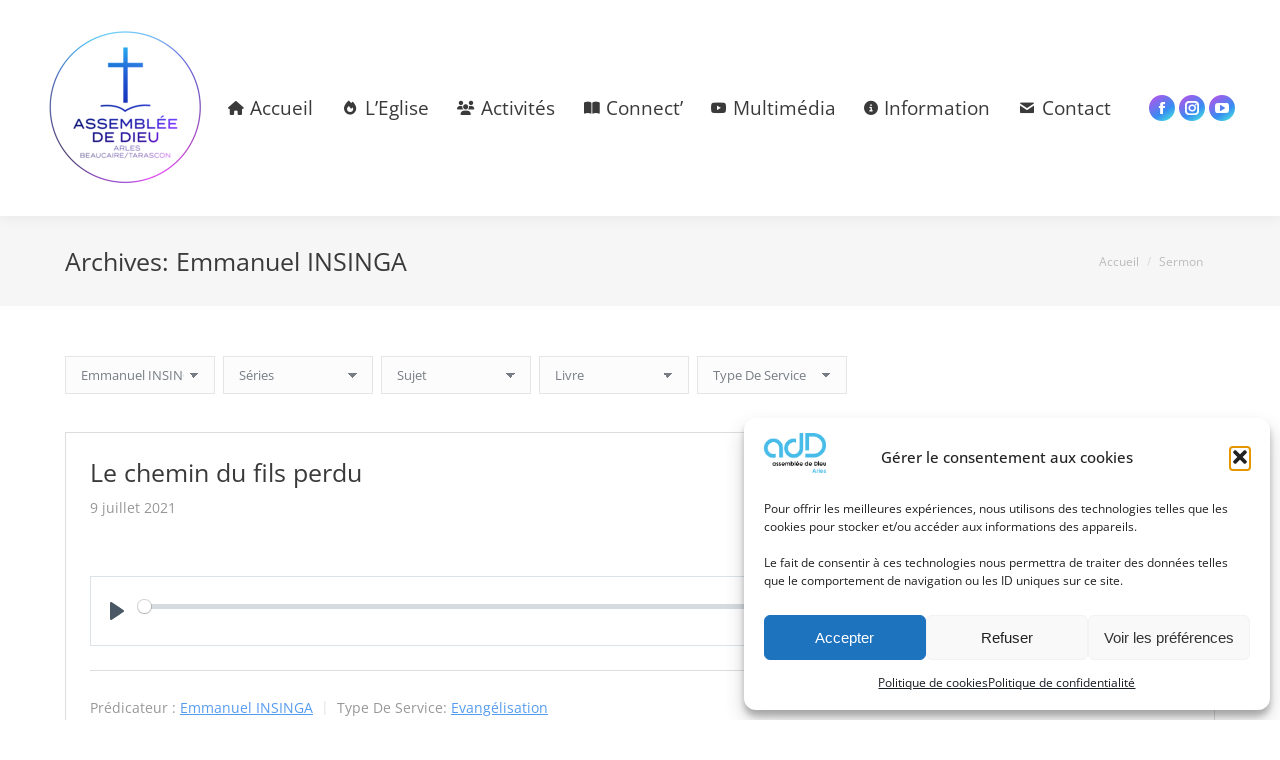

--- FILE ---
content_type: text/html; charset=UTF-8
request_url: https://addarles.fr/pr%C3%A9dicateur/emmanuel-insinga/page/68/
body_size: 23957
content:
<!DOCTYPE html> 
<html lang="fr-FR" class="no-js"> 
<head>
<meta charset="UTF-8" />
<link rel="preload" href="https://addarles.fr/wp-content/cache/fvm/min/1768852256-css6303d7c7c377a4289a12fdcd9902248926ae4671b584492fadddb9bc670f3.css" as="style" media="all" /> 
<link rel="preload" href="https://addarles.fr/wp-content/cache/fvm/min/1768852256-cssa72f5e08be4cace2766bb161c76696f37c24de00d5ce56a4638e4ef1561a9.css" as="style" media="all" /> 
<link rel="preload" href="https://addarles.fr/wp-content/cache/fvm/min/1768852256-cssaa4b10f0a3f3fda4eab7f6d105394419c25fd8d2a5b8084b8b7204cf6c29b.css" as="style" media="all" /> 
<link rel="preload" href="https://addarles.fr/wp-content/cache/fvm/min/1768852256-cssc5818205eafb03b7d07121af4527c0bd65e6bfe77f5e6f0f554f163f7d1ab.css" as="style" media="all" /> 
<link rel="preload" href="https://addarles.fr/wp-content/cache/fvm/min/1768852256-css0de3a952ed0bf81b619d907691e89956e552cfb6758f76c0ae93d1a11918a.css" as="style" media="all" /> 
<link rel="preload" href="https://addarles.fr/wp-content/cache/fvm/min/1768852256-cssf37ba1faf80507c9583dcf3338b46f9a1d06b8da4bf59f6c4be90fad13387.css" as="style" media="all" /> 
<link rel="preload" href="https://addarles.fr/wp-content/cache/fvm/min/1768852256-css9e956cadf85e45956935f4be552d05a13d7b163544b7cbc4ec5f650619311.css" as="style" media="all" /> 
<link rel="preload" href="https://addarles.fr/wp-content/cache/fvm/min/1768852256-css6f5b4aef87346ce8951f434e0d51abcc52611d35752fe4af3c8e291678e4a.css" as="style" media="all" /> 
<link rel="preload" href="https://addarles.fr/wp-content/cache/fvm/min/1768852256-css4b8be254c471576ff0b4090d525273c8e601eb673bfe3f6d719221858f793.css" as="style" media="all" /> 
<link rel="preload" href="https://addarles.fr/wp-content/cache/fvm/min/1768852256-cssc1f9d0f50db5b9c3d9c33e4749c6589db40e9f8668e22bbd7e04b2e7ac2d8.css" as="style" media="all" /> 
<link rel="preload" href="https://addarles.fr/wp-content/cache/fvm/min/1768852256-css0ec72894e24acf45ec5db4e7543f11505290bc08f22c1f8b245cdfb5ea139.css" as="style" media="all" /> 
<link rel="preload" href="https://addarles.fr/wp-content/cache/fvm/min/1768852256-cssef23c89e24dc010924de8d7312a8ecb5fe180f30f11d97091d9a51de5b610.css" as="style" media="all" /> 
<link rel="preload" href="https://addarles.fr/wp-content/cache/fvm/min/1768852256-cssfe5d1ca845453f3b9749d619b7b53ed3174910b995c277998eafc6c680e75.css" as="style" media="all" /> 
<link rel="preload" href="https://addarles.fr/wp-content/cache/fvm/min/1768852256-cssc2fed4325f3921da75981e0b2551e525f9eb0b76aca6885972eb704eab067.css" as="style" media="all" /> 
<link rel="preload" href="https://addarles.fr/wp-content/cache/fvm/min/1768852256-csse5fed7890e394dc348cf6d0d7ba20f816c29273c0689b12d0bcdf604b5526.css" as="style" media="all" /> 
<link rel="preload" href="https://addarles.fr/wp-content/cache/fvm/min/1768852256-csse9a7c1a8e3f9c361af3377e2e37c52f35122be37a13a8a1bb0422a8877baa.css" as="style" media="all" /> 
<link rel="preload" href="https://addarles.fr/wp-content/cache/fvm/min/1768852256-css7a41caa0f2d62c4a97938422c1c8555c164c43c43139f91317d1c3b61fff4.css" as="style" media="all" /> 
<link rel="preload" href="https://addarles.fr/wp-content/cache/fvm/min/1768852256-css56699aaef5dde8a9c131ce4c0506af3728e01aa4060039d4d3021972a50cf.css" as="style" media="all" /> 
<link rel="preload" href="https://addarles.fr/wp-content/cache/fvm/min/1768852256-css39b5b72ceaeeec8fb9fe2150377fb10ce76c0b9625f388f8ebc04de295f14.css" as="style" media="all" /> 
<link rel="preload" href="https://addarles.fr/wp-content/cache/fvm/min/1768852256-csseaaaeee244d6697831e87222bb5048fc885021fb1dbe8d2ed867731d3a258.css" as="style" media="all" /> 
<link rel="preload" href="https://addarles.fr/wp-content/cache/fvm/min/1768852256-css1030f29b1343490c4db16e4741ec3e5d5110acc7e5f798c6a3d96bfdd6aaa.css" as="style" media="all" /> 
<link rel="preload" href="https://addarles.fr/wp-content/cache/fvm/min/1768852256-css7ae90efc1f96729496907cb3da6380425d1f9796576b158bd55195e6de44d.css" as="style" media="all" /> 
<link rel="preload" href="https://addarles.fr/wp-content/cache/fvm/min/1768852256-css71014e2cf17744dec0fb11f919d7739a59d015ef7d9f5476316114cb6ec52.css" as="style" media="all" /> 
<link rel="preload" href="https://addarles.fr/wp-content/cache/fvm/min/1768852256-css2c0c4d71adeecb4b8978259d3b784372f6c5d66eb8dff6a36c75c2ebc2907.css" as="style" media="all" /> 
<link rel="preload" href="https://addarles.fr/wp-content/cache/fvm/min/1768852256-css328043d0d15fbec8c949860949e7934fe50bacd28407708fdde9209187974.css" as="style" media="all" /> 
<link rel="preload" href="https://addarles.fr/wp-content/cache/fvm/min/1768852256-css20865ddf7566469555e7761a3e48d6a5c5683e468cf8a984160ed6ef7c2e8.css" as="style" media="all" /> 
<link rel="preload" href="https://addarles.fr/wp-content/cache/fvm/min/1768852256-css0400b9495dd6e9b3bd1e0b8bffa6b3f275b332c597681c5ab08ed693aabc7.css" as="style" media="all" /> 
<link rel="preload" href="https://addarles.fr/wp-content/cache/fvm/min/1768852256-css8b4ee748090dcbbc8be72f94f2f22338c9fcd0fe17ebdbac17f9292bd25fd.css" as="style" media="all" /> 
<link rel="preload" href="https://addarles.fr/wp-content/cache/fvm/min/1768852256-css1459f76bc64099a69ac86ddff93fa7967a034494e611317887d1e7dffbc8c.css" as="style" media="all" /> 
<link rel="preload" href="https://addarles.fr/wp-content/cache/fvm/min/1768852256-css72df50aebfb9cc630dd4c40636a59786b2054efb0266da768aba874de988c.css" as="style" media="all" /> 
<link rel="preload" href="https://addarles.fr/wp-content/cache/fvm/min/1768852256-cssbdb11736115fdf88147602c75685649211d2148da3b1eb5d90d175672d789.css" as="style" media="all" /> 
<link rel="preload" href="https://addarles.fr/wp-content/cache/fvm/min/1768852256-cssae64ce516bd01116978d90f4f7956687a0a0c805ac9e003893114cb355902.css" as="style" media="all" /> 
<link rel="preload" href="https://addarles.fr/wp-content/cache/fvm/min/1768852256-css9a959d387db3ea604b403c8ca9f08b13dc8575e54d14e98cc15abbfbfdbb8.css" as="style" media="all" /> 
<link rel="preload" href="https://addarles.fr/wp-content/cache/fvm/min/1768852256-css22564af27fa0954e33900a0bf8046946f5d4dc83256b88a3e25a771411ba9.css" as="style" media="all" /> 
<link rel="preload" href="https://addarles.fr/wp-content/cache/fvm/min/1768852256-css1110de8ec2266fd3ff0fbbddd9aaa1a39dacddd408124dd7b3ec8bd4a3089.css" as="style" media="all" />
<script data-cfasync="false">if(navigator.userAgent.match(/MSIE|Internet Explorer/i)||navigator.userAgent.match(/Trident\/7\..*?rv:11/i)){var href=document.location.href;if(!href.match(/[?&]iebrowser/)){if(href.indexOf("?")==-1){if(href.indexOf("#")==-1){document.location.href=href+"?iebrowser=1"}else{document.location.href=href.replace("#","?iebrowser=1#")}}else{if(href.indexOf("#")==-1){document.location.href=href+"&iebrowser=1"}else{document.location.href=href.replace("#","&iebrowser=1#")}}}}</script>
<script data-cfasync="false">class FVMLoader{constructor(e){this.triggerEvents=e,this.eventOptions={passive:!0},this.userEventListener=this.triggerListener.bind(this),this.delayedScripts={normal:[],async:[],defer:[]},this.allJQueries=[]}_addUserInteractionListener(e){this.triggerEvents.forEach(t=>window.addEventListener(t,e.userEventListener,e.eventOptions))}_removeUserInteractionListener(e){this.triggerEvents.forEach(t=>window.removeEventListener(t,e.userEventListener,e.eventOptions))}triggerListener(){this._removeUserInteractionListener(this),"loading"===document.readyState?document.addEventListener("DOMContentLoaded",this._loadEverythingNow.bind(this)):this._loadEverythingNow()}async _loadEverythingNow(){this._runAllDelayedCSS(),this._delayEventListeners(),this._delayJQueryReady(this),this._handleDocumentWrite(),this._registerAllDelayedScripts(),await this._loadScriptsFromList(this.delayedScripts.normal),await this._loadScriptsFromList(this.delayedScripts.defer),await this._loadScriptsFromList(this.delayedScripts.async),await this._triggerDOMContentLoaded(),await this._triggerWindowLoad(),window.dispatchEvent(new Event("wpr-allScriptsLoaded"))}_registerAllDelayedScripts(){document.querySelectorAll("script[type=fvmdelay]").forEach(e=>{e.hasAttribute("src")?e.hasAttribute("async")&&!1!==e.async?this.delayedScripts.async.push(e):e.hasAttribute("defer")&&!1!==e.defer||"module"===e.getAttribute("data-type")?this.delayedScripts.defer.push(e):this.delayedScripts.normal.push(e):this.delayedScripts.normal.push(e)})}_runAllDelayedCSS(){document.querySelectorAll("link[rel=fvmdelay]").forEach(e=>{e.setAttribute("rel","stylesheet")})}async _transformScript(e){return await this._requestAnimFrame(),new Promise(t=>{const n=document.createElement("script");let r;[...e.attributes].forEach(e=>{let t=e.nodeName;"type"!==t&&("data-type"===t&&(t="type",r=e.nodeValue),n.setAttribute(t,e.nodeValue))}),e.hasAttribute("src")?(n.addEventListener("load",t),n.addEventListener("error",t)):(n.text=e.text,t()),e.parentNode.replaceChild(n,e)})}async _loadScriptsFromList(e){const t=e.shift();return t?(await this._transformScript(t),this._loadScriptsFromList(e)):Promise.resolve()}_delayEventListeners(){let e={};function t(t,n){!function(t){function n(n){return e[t].eventsToRewrite.indexOf(n)>=0?"wpr-"+n:n}e[t]||(e[t]={originalFunctions:{add:t.addEventListener,remove:t.removeEventListener},eventsToRewrite:[]},t.addEventListener=function(){arguments[0]=n(arguments[0]),e[t].originalFunctions.add.apply(t,arguments)},t.removeEventListener=function(){arguments[0]=n(arguments[0]),e[t].originalFunctions.remove.apply(t,arguments)})}(t),e[t].eventsToRewrite.push(n)}function n(e,t){let n=e[t];Object.defineProperty(e,t,{get:()=>n||function(){},set(r){e["wpr"+t]=n=r}})}t(document,"DOMContentLoaded"),t(window,"DOMContentLoaded"),t(window,"load"),t(window,"pageshow"),t(document,"readystatechange"),n(document,"onreadystatechange"),n(window,"onload"),n(window,"onpageshow")}_delayJQueryReady(e){let t=window.jQuery;Object.defineProperty(window,"jQuery",{get:()=>t,set(n){if(n&&n.fn&&!e.allJQueries.includes(n)){n.fn.ready=n.fn.init.prototype.ready=function(t){e.domReadyFired?t.bind(document)(n):document.addEventListener("DOMContentLoaded2",()=>t.bind(document)(n))};const t=n.fn.on;n.fn.on=n.fn.init.prototype.on=function(){if(this[0]===window){function e(e){return e.split(" ").map(e=>"load"===e||0===e.indexOf("load.")?"wpr-jquery-load":e).join(" ")}"string"==typeof arguments[0]||arguments[0]instanceof String?arguments[0]=e(arguments[0]):"object"==typeof arguments[0]&&Object.keys(arguments[0]).forEach(t=>{delete Object.assign(arguments[0],{[e(t)]:arguments[0][t]})[t]})}return t.apply(this,arguments),this},e.allJQueries.push(n)}t=n}})}async _triggerDOMContentLoaded(){this.domReadyFired=!0,await this._requestAnimFrame(),document.dispatchEvent(new Event("DOMContentLoaded2")),await this._requestAnimFrame(),window.dispatchEvent(new Event("DOMContentLoaded2")),await this._requestAnimFrame(),document.dispatchEvent(new Event("wpr-readystatechange")),await this._requestAnimFrame(),document.wpronreadystatechange&&document.wpronreadystatechange()}async _triggerWindowLoad(){await this._requestAnimFrame(),window.dispatchEvent(new Event("wpr-load")),await this._requestAnimFrame(),window.wpronload&&window.wpronload(),await this._requestAnimFrame(),this.allJQueries.forEach(e=>e(window).trigger("wpr-jquery-load")),window.dispatchEvent(new Event("wpr-pageshow")),await this._requestAnimFrame(),window.wpronpageshow&&window.wpronpageshow()}_handleDocumentWrite(){const e=new Map;document.write=document.writeln=function(t){const n=document.currentScript,r=document.createRange(),i=n.parentElement;let a=e.get(n);void 0===a&&(a=n.nextSibling,e.set(n,a));const s=document.createDocumentFragment();r.setStart(s,0),s.appendChild(r.createContextualFragment(t)),i.insertBefore(s,a)}}async _requestAnimFrame(){return new Promise(e=>requestAnimationFrame(e))}static run(){const e=new FVMLoader(["keydown","mousemove","touchmove","touchstart","touchend","wheel"]);e._addUserInteractionListener(e)}}FVMLoader.run();</script>
<meta name="viewport" content="width=device-width, initial-scale=1, maximum-scale=1, user-scalable=0"/>
<meta name="theme-color" content="#546cf7"/><title>Emmanuel INSINGA &#8211; Page 68 &#8211; Assemblée de Dieu d&#039;Arles</title>
<meta name='robots' content='max-image-preview:large' />
<link rel="alternate" type="application/rss+xml" title="Assemblée de Dieu d&#039;Arles &raquo; Flux" href="https://addarles.fr/feed/" />
<link rel="alternate" type="application/rss+xml" title="Assemblée de Dieu d&#039;Arles &raquo; Flux des commentaires" href="https://addarles.fr/comments/feed/" />
<link rel="alternate" type="application/rss+xml" title="Flux pour Assemblée de Dieu d&#039;Arles &raquo; Emmanuel INSINGA Prédicateur" href="https://addarles.fr/prédicateur/emmanuel-insinga/feed/" /> 
<link rel="profile" href="https://gmpg.org/xfn/11" /> 
<link href="https://addarles.fr/wp-content/cache/fvm/min/1768852256-css6303d7c7c377a4289a12fdcd9902248926ae4671b584492fadddb9bc670f3.css" rel="stylesheet" media="all"> 
<style id='wp-img-auto-sizes-contain-inline-css' media="all">img:is([sizes=auto i],[sizes^="auto," i]){contain-intrinsic-size:3000px 1500px}</style> 
<link rel='stylesheet' id='mec-select2-style-css' href='https://addarles.fr/wp-content/cache/fvm/min/1768852256-cssa72f5e08be4cace2766bb161c76696f37c24de00d5ce56a4638e4ef1561a9.css' media='all' /> 
<link rel='stylesheet' id='mec-font-icons-css' href='https://addarles.fr/wp-content/cache/fvm/min/1768852256-cssaa4b10f0a3f3fda4eab7f6d105394419c25fd8d2a5b8084b8b7204cf6c29b.css' media='all' /> 
<link rel='stylesheet' id='mec-frontend-style-css' href='https://addarles.fr/wp-content/cache/fvm/min/1768852256-cssc5818205eafb03b7d07121af4527c0bd65e6bfe77f5e6f0f554f163f7d1ab.css' media='all' /> 
<link rel='stylesheet' id='mec-tooltip-style-css' href='https://addarles.fr/wp-content/cache/fvm/min/1768852256-css0de3a952ed0bf81b619d907691e89956e552cfb6758f76c0ae93d1a11918a.css' media='all' /> 
<link rel='stylesheet' id='mec-tooltip-shadow-style-css' href='https://addarles.fr/wp-content/cache/fvm/min/1768852256-cssf37ba1faf80507c9583dcf3338b46f9a1d06b8da4bf59f6c4be90fad13387.css' media='all' /> 
<link rel='stylesheet' id='featherlight-css' href='https://addarles.fr/wp-content/cache/fvm/min/1768852256-css9e956cadf85e45956935f4be552d05a13d7b163544b7cbc4ec5f650619311.css' media='all' /> 
<link rel='stylesheet' id='mec-lity-style-css' href='https://addarles.fr/wp-content/cache/fvm/min/1768852256-css6f5b4aef87346ce8951f434e0d51abcc52611d35752fe4af3c8e291678e4a.css' media='all' /> 
<link rel='stylesheet' id='mec-general-calendar-style-css' href='https://addarles.fr/wp-content/cache/fvm/min/1768852256-css4b8be254c471576ff0b4090d525273c8e601eb673bfe3f6d719221858f793.css' media='all' /> 
<link rel='stylesheet' id='dashicons-css' href='https://addarles.fr/wp-content/cache/fvm/min/1768852256-cssc1f9d0f50db5b9c3d9c33e4749c6589db40e9f8668e22bbd7e04b2e7ac2d8.css' media='all' /> 
<link rel='stylesheet' id='post-views-counter-frontend-css' href='https://addarles.fr/wp-content/cache/fvm/min/1768852256-css0ec72894e24acf45ec5db4e7543f11505290bc08f22c1f8b245cdfb5ea139.css' media='all' /> 
<link rel='stylesheet' id='layerslider-css' href='https://addarles.fr/wp-content/cache/fvm/min/1768852256-cssef23c89e24dc010924de8d7312a8ecb5fe180f30f11d97091d9a51de5b610.css' media='all' /> 
<style id='classic-theme-styles-inline-css' media="all">/*! This file is auto-generated */ .wp-block-button__link{color:#fff;background-color:#32373c;border-radius:9999px;box-shadow:none;text-decoration:none;padding:calc(.667em + 2px) calc(1.333em + 2px);font-size:1.125em}.wp-block-file__button{background:#32373c;color:#fff;text-decoration:none}</style> 
<link rel='stylesheet' id='wpdm-fonticon-css' href='https://addarles.fr/wp-content/cache/fvm/min/1768852256-cssfe5d1ca845453f3b9749d619b7b53ed3174910b995c277998eafc6c680e75.css' media='all' /> 
<link rel='stylesheet' id='wpdm-front-css' href='https://addarles.fr/wp-content/cache/fvm/min/1768852256-cssc2fed4325f3921da75981e0b2551e525f9eb0b76aca6885972eb704eab067.css' media='all' /> 
<link rel='stylesheet' id='wpdm-front-dark-css' href='https://addarles.fr/wp-content/cache/fvm/min/1768852256-csse5fed7890e394dc348cf6d0d7ba20f816c29273c0689b12d0bcdf604b5526.css' media='all' /> 
<link rel='stylesheet' id='wpfc-sm-styles-css' href='https://addarles.fr/wp-content/cache/fvm/min/1768852256-csse9a7c1a8e3f9c361af3377e2e37c52f35122be37a13a8a1bb0422a8877baa.css' media='all' /> 
<link rel='stylesheet' id='wpfc-sm-plyr-css-css' href='https://addarles.fr/wp-content/cache/fvm/min/1768852256-css7a41caa0f2d62c4a97938422c1c8555c164c43c43139f91317d1c3b61fff4.css' media='all' /> 
<link rel='stylesheet' id='cmplz-general-css' href='https://addarles.fr/wp-content/cache/fvm/min/1768852256-css56699aaef5dde8a9c131ce4c0506af3728e01aa4060039d4d3021972a50cf.css' media='all' /> 
<link rel='stylesheet' id='the7-font-css' href='https://addarles.fr/wp-content/cache/fvm/min/1768852256-css39b5b72ceaeeec8fb9fe2150377fb10ce76c0b9625f388f8ebc04de295f14.css' media='all' /> 
<link rel='stylesheet' id='the7-awesome-fonts-css' href='https://addarles.fr/wp-content/cache/fvm/min/1768852256-csseaaaeee244d6697831e87222bb5048fc885021fb1dbe8d2ed867731d3a258.css' media='all' /> 
<link rel='stylesheet' id='the7-awesome-fonts-back-css' href='https://addarles.fr/wp-content/cache/fvm/min/1768852256-css1030f29b1343490c4db16e4741ec3e5d5110acc7e5f798c6a3d96bfdd6aaa.css' media='all' /> 
<link rel='stylesheet' id='the7-Defaults-css' href='https://addarles.fr/wp-content/cache/fvm/min/1768852256-css7ae90efc1f96729496907cb3da6380425d1f9796576b158bd55195e6de44d.css' media='all' /> 
<link rel='stylesheet' id='dflip-style-css' href='https://addarles.fr/wp-content/cache/fvm/min/1768852256-css71014e2cf17744dec0fb11f919d7739a59d015ef7d9f5476316114cb6ec52.css' media='all' /> 
<link rel='stylesheet' id='dt-web-fonts-css' href='https://addarles.fr/wp-content/cache/fvm/min/1768852256-css2c0c4d71adeecb4b8978259d3b784372f6c5d66eb8dff6a36c75c2ebc2907.css' media='all' /> 
<link rel='stylesheet' id='dt-main-css' href='https://addarles.fr/wp-content/cache/fvm/min/1768852256-css328043d0d15fbec8c949860949e7934fe50bacd28407708fdde9209187974.css' media='all' /> 
<style id='dt-main-inline-css' media="all">body #load{display:block;height:100%;overflow:hidden;position:fixed;width:100%;z-index:9901;opacity:1;visibility:visible;transition:all .35s ease-out}.load-wrap{width:100%;height:100%;background-position:center center;background-repeat:no-repeat;text-align:center;display:-ms-flexbox;display:-ms-flex;display:flex;-ms-align-items:center;-ms-flex-align:center;align-items:center;-ms-flex-flow:column wrap;flex-flow:column wrap;-ms-flex-pack:center;-ms-justify-content:center;justify-content:center}.load-wrap>svg{position:absolute;top:50%;left:50%;transform:translate(-50%,-50%)}#load{background:var(--the7-elementor-beautiful-loading-bg,#ffffff);--the7-beautiful-spinner-color2:var(--the7-beautiful-spinner-color,rgba(12,95,249,0.86))}</style> 
<link rel='stylesheet' id='the7-custom-scrollbar-css' href='https://addarles.fr/wp-content/cache/fvm/min/1768852256-css20865ddf7566469555e7761a3e48d6a5c5683e468cf8a984160ed6ef7c2e8.css' media='all' /> 
<link rel='stylesheet' id='the7-wpbakery-css' href='https://addarles.fr/wp-content/cache/fvm/min/1768852256-css0400b9495dd6e9b3bd1e0b8bffa6b3f275b332c597681c5ab08ed693aabc7.css' media='all' /> 
<link rel='stylesheet' id='the7-css-vars-css' href='https://addarles.fr/wp-content/cache/fvm/min/1768852256-css8b4ee748090dcbbc8be72f94f2f22338c9fcd0fe17ebdbac17f9292bd25fd.css' media='all' /> 
<link rel='stylesheet' id='dt-custom-css' href='https://addarles.fr/wp-content/cache/fvm/min/1768852256-css1459f76bc64099a69ac86ddff93fa7967a034494e611317887d1e7dffbc8c.css' media='all' /> 
<link rel='stylesheet' id='dt-media-css' href='https://addarles.fr/wp-content/cache/fvm/min/1768852256-css72df50aebfb9cc630dd4c40636a59786b2054efb0266da768aba874de988c.css' media='all' /> 
<link rel='stylesheet' id='the7-mega-menu-css' href='https://addarles.fr/wp-content/cache/fvm/min/1768852256-cssbdb11736115fdf88147602c75685649211d2148da3b1eb5d90d175672d789.css' media='all' /> 
<link rel='stylesheet' id='style-css' href='https://addarles.fr/wp-content/cache/fvm/min/1768852256-cssae64ce516bd01116978d90f4f7956687a0a0c805ac9e003893114cb355902.css' media='all' /> 
<link rel='stylesheet' id='ultimate-vc-addons-style-min-css' href='https://addarles.fr/wp-content/cache/fvm/min/1768852256-css9a959d387db3ea604b403c8ca9f08b13dc8575e54d14e98cc15abbfbfdbb8.css' media='all' /> 
<link rel='stylesheet' id='ultimate-vc-addons-icons-css' href='https://addarles.fr/wp-content/cache/fvm/min/1768852256-css22564af27fa0954e33900a0bf8046946f5d4dc83256b88a3e25a771411ba9.css' media='all' /> 
<link rel='stylesheet' id='ultimate-vc-addons-vidcons-css' href='https://addarles.fr/wp-content/cache/fvm/min/1768852256-css1110de8ec2266fd3ff0fbbddd9aaa1a39dacddd408124dd7b3ec8bd4a3089.css' media='all' /> 
<script src="https://addarles.fr/wp-includes/js/jquery/jquery.min.js?ver=3.7.1" id="jquery-core-js"></script>
<script src="https://addarles.fr/wp-includes/js/jquery/jquery-migrate.min.js?ver=3.4.1" id="jquery-migrate-js"></script>
<script src="https://addarles.fr/wp-includes/js/jquery/ui/core.min.js?ver=1.13.3" id="jquery-ui-core-js"></script>
<script id="layerslider-utils-js-extra">
var LS_Meta = {"v":"8.1.2","fixGSAP":"1"};
//# sourceURL=layerslider-utils-js-extra
</script>
<script src="https://addarles.fr/wp-content/plugins/LayerSlider/assets/static/layerslider/js/layerslider.utils.js?ver=8.1.2" id="layerslider-utils-js"></script>
<script src="https://addarles.fr/wp-content/plugins/LayerSlider/assets/static/layerslider/js/layerslider.kreaturamedia.jquery.js?ver=8.1.2" id="layerslider-js"></script>
<script src="https://addarles.fr/wp-content/plugins/LayerSlider/assets/static/layerslider/js/layerslider.transitions.js?ver=8.1.2" id="layerslider-transitions-js"></script>
<script src="https://addarles.fr/wp-content/plugins/download-manager/assets/js/wpdm.min.js?ver=6.9" id="wpdm-frontend-js-js"></script>
<script id="wpdm-frontjs-js-extra">
var wpdm_url = {"home":"https://addarles.fr/","site":"https://addarles.fr/","ajax":"https://addarles.fr/wp-admin/admin-ajax.php"};
var wpdm_js = {"spinner":"\u003Ci class=\"wpdm-icon wpdm-sun wpdm-spin\"\u003E\u003C/i\u003E","client_id":"385092d86c0afd8f9a857b41e6f5c2f2"};
var wpdm_strings = {"pass_var":"Mot de passe v\u00e9rifi\u00e9\u00a0!","pass_var_q":"Veuillez cliquer sur le bouton suivant pour commencer le t\u00e9l\u00e9chargement.","start_dl":"Commencer le t\u00e9l\u00e9chargement"};
//# sourceURL=wpdm-frontjs-js-extra
</script>
<script src="https://addarles.fr/wp-content/plugins/download-manager/assets/js/front.min.js?ver=3.3.46" id="wpdm-frontjs-js"></script>
<script src="https://addarles.fr/wp-content/plugins/sermon-manager-for-wordpress/assets/vendor/js/plyr.polyfilled.min.js?ver=3.4.7" id="wpfc-sm-plyr-js"></script>
<script id="wpfc-sm-plyr-loader-js-extra">
var sm_data = {"debug":"0","use_native_player_safari":"0"};
//# sourceURL=wpfc-sm-plyr-loader-js-extra
</script>
<script src="https://addarles.fr/wp-content/plugins/sermon-manager-for-wordpress/assets/js/plyr.min.js?ver=2.30.0" id="wpfc-sm-plyr-loader-js"></script>
<script id="wpfc-sm-verse-script-js-extra">
var verse = {"bible_version":"MESSAGE","language":"en_US"};
//# sourceURL=wpfc-sm-verse-script-js-extra
</script>
<script src="https://addarles.fr/wp-content/plugins/sermon-manager-for-wordpress/assets/vendor/js/verse.js?ver=2.30.0" id="wpfc-sm-verse-script-js"></script>
<script id="dt-above-fold-js-extra">
var dtLocal = {"themeUrl":"https://addarles.fr/wp-content/themes/dt-the7","passText":"Pour voir ce contenu, entrer le mots de passe:","moreButtonText":{"loading":"Chargement...","loadMore":"Charger la suite"},"postID":"52126","ajaxurl":"https://addarles.fr/wp-admin/admin-ajax.php","REST":{"baseUrl":"https://addarles.fr/wp-json/the7/v1","endpoints":{"sendMail":"/send-mail"}},"contactMessages":{"required":"One or more fields have an error. Please check and try again.","terms":"Please accept the privacy policy.","fillTheCaptchaError":"Please, fill the captcha."},"captchaSiteKey":"","ajaxNonce":"61953209b0","pageData":{"type":"archive","template":null,"layout":"masonry"},"themeSettings":{"smoothScroll":"off","lazyLoading":false,"desktopHeader":{"height":60},"ToggleCaptionEnabled":"disabled","ToggleCaption":"Navigation","floatingHeader":{"showAfter":150,"showMenu":true,"height":60,"logo":{"showLogo":true,"html":"\u003Cimg class=\" preload-me\" src=\"https://addarles.fr/wp-content/uploads/2025/09/logo-mobile.png\" srcset=\"https://addarles.fr/wp-content/uploads/2025/09/logo-mobile.png 100w\" width=\"100\" height=\"100\"   sizes=\"100px\" alt=\"Assembl\u00e9e de Dieu d&#039;Arles\" /\u003E","url":"https://addarles.fr/"}},"topLine":{"floatingTopLine":{"logo":{"showLogo":false,"html":""}}},"mobileHeader":{"firstSwitchPoint":870,"secondSwitchPoint":400,"firstSwitchPointHeight":60,"secondSwitchPointHeight":60,"mobileToggleCaptionEnabled":"disabled","mobileToggleCaption":"Menu"},"stickyMobileHeaderFirstSwitch":{"logo":{"html":"\u003Cimg class=\" preload-me\" src=\"https://addarles.fr/wp-content/uploads/2025/09/logo-mobile.png\" srcset=\"https://addarles.fr/wp-content/uploads/2025/09/logo-mobile.png 100w\" width=\"100\" height=\"100\"   sizes=\"100px\" alt=\"Assembl\u00e9e de Dieu d&#039;Arles\" /\u003E"}},"stickyMobileHeaderSecondSwitch":{"logo":{"html":"\u003Cimg class=\" preload-me\" src=\"https://addarles.fr/wp-content/uploads/2025/09/logo-mobile.png\" srcset=\"https://addarles.fr/wp-content/uploads/2025/09/logo-mobile.png 100w\" width=\"100\" height=\"100\"   sizes=\"100px\" alt=\"Assembl\u00e9e de Dieu d&#039;Arles\" /\u003E"}},"sidebar":{"switchPoint":970},"boxedWidth":"1280px"},"VCMobileScreenWidth":"768"};
var dtShare = {"shareButtonText":{"facebook":"Share on Facebook","twitter":"Share on X","pinterest":"Pin it","linkedin":"Share on Linkedin","whatsapp":"Share on Whatsapp"},"overlayOpacity":"85"};
//# sourceURL=dt-above-fold-js-extra
</script>
<script src="https://addarles.fr/wp-content/themes/dt-the7/js/above-the-fold.min.js?ver=14.0.2.1" id="dt-above-fold-js"></script>
<script src="https://addarles.fr/wp-content/plugins/Ultimate_VC_Addons/assets/min-js/modernizr-custom.min.js?ver=3.21.2" id="ultimate-vc-addons-modernizr-js"></script>
<script src="https://maps.googleapis.com/maps/api/js" id="ultimate-vc-addons-googleapis-js"></script>
<script src="https://addarles.fr/wp-content/plugins/Ultimate_VC_Addons/assets/min-js/ultimate.min.js?ver=3.21.2" id="ultimate-vc-addons-script-js"></script>
<script src="https://addarles.fr/wp-content/plugins/Ultimate_VC_Addons/assets/min-js/modal-all.min.js?ver=3.21.2" id="ultimate-vc-addons-modal-all-js"></script>
<script src="https://addarles.fr/wp-content/plugins/Ultimate_VC_Addons/assets/min-js/jparallax.min.js?ver=3.21.2" id="ultimate-vc-addons-jquery.shake-js"></script>
<script src="https://addarles.fr/wp-content/plugins/Ultimate_VC_Addons/assets/min-js/vhparallax.min.js?ver=3.21.2" id="ultimate-vc-addons-jquery.vhparallax-js"></script>
<script src="https://addarles.fr/wp-content/plugins/Ultimate_VC_Addons/assets/min-js/ultimate_bg.min.js?ver=3.21.2" id="ultimate-vc-addons-row-bg-js"></script>
<script src="https://addarles.fr/wp-content/plugins/Ultimate_VC_Addons/assets/min-js/mb-YTPlayer.min.js?ver=3.21.2" id="ultimate-vc-addons-jquery.ytplayer-js"></script>
<script></script>
<style media="all">.cmplz-hidden{display:none!important}</style> 
<script type="text/javascript" id="the7-loader-script">
document.addEventListener("DOMContentLoaded", function(event) {
var load = document.getElementById("load");
if(!load.classList.contains('loader-removed')){
var removeLoading = setTimeout(function() {
load.className += " loader-removed";
}, 300);
}
});
</script>
<link rel="icon" href="https://addarles.fr/wp-content/uploads/2025/08/Mini-logo.png" type="image/png" sizes="16x16"/> 
<style id="wp-custom-css" media="all">body:not(.page-id-1331) .grecaptcha-badge{display:none}</style> 
<noscript><style> .wpb_animate_when_almost_visible { opacity: 1; }</style></noscript>
<script type="text/plain" data-service="google-analytics" data-category="statistics" async data-cmplz-src="https://www.googletagmanager.com/gtag/js?id=G-NKHEV1KYGB"></script>
<script>
window.dataLayer = window.dataLayer || [];
function gtag(){dataLayer.push(arguments);}
gtag('js', new Date());
gtag('config', 'G-NKHEV1KYGB');
</script>
<style media="all">/* WPDM Link Template Styles */</style> 
<style media="all">:root{--color-primary:#4a8eff;--color-primary-rgb:74, 142, 255;--color-primary-hover:#5998ff;--color-primary-active:#3281ff;--clr-sec:#6c757d;--clr-sec-rgb:108, 117, 125;--clr-sec-hover:#6c757d;--clr-sec-active:#6c757d;--color-secondary:#6c757d;--color-secondary-rgb:108, 117, 125;--color-secondary-hover:#6c757d;--color-secondary-active:#6c757d;--color-success:#018e11;--color-success-rgb:1, 142, 17;--color-success-hover:#0aad01;--color-success-active:#0c8c01;--color-info:#2CA8FF;--color-info-rgb:44, 168, 255;--color-info-hover:#2CA8FF;--color-info-active:#2CA8FF;--color-warning:#FFB236;--color-warning-rgb:255, 178, 54;--color-warning-hover:#FFB236;--color-warning-active:#FFB236;--color-danger:#ff5062;--color-danger-rgb:255, 80, 98;--color-danger-hover:#ff5062;--color-danger-active:#ff5062;--color-green:#30b570;--color-blue:#0073ff;--color-purple:#8557D3;--color-red:#ff5062;--color-muted:rgba(69, 89, 122, 0.6);--wpdm-font:"Sen", -apple-system, BlinkMacSystemFont, "Segoe UI", Roboto, Helvetica, Arial, sans-serif, "Apple Color Emoji", "Segoe UI Emoji", "Segoe UI Symbol"}.wpdm-download-link.btn.btn-primary{border-radius:4px}</style> 
<style media="all">:root,::before,::after{--mec-color-skin:#0093d0;--mec-color-skin-rgba-1:rgba(0,147,208,.25);--mec-color-skin-rgba-2:rgba(0,147,208,.5);--mec-color-skin-rgba-3:rgba(0,147,208,.75);--mec-color-skin-rgba-4:rgba(0,147,208,.11);--mec-primary-border-radius:;--mec-secondary-border-radius:;--mec-container-normal-width:1196px;--mec-container-large-width:1690px;--mec-fes-main-color:#40d9f1;--mec-fes-main-color-rgba-1:rgba(64, 217, 241, 0.12);--mec-fes-main-color-rgba-2:rgba(64, 217, 241, 0.23);--mec-fes-main-color-rgba-3:rgba(64, 217, 241, 0.03);--mec-fes-main-color-rgba-4:rgba(64, 217, 241, 0.3);--mec-fes-main-color-rgba-5:rgb(64 217 241 / 7%);--mec-fes-main-color-rgba-6:rgba(64, 217, 241, 0.2);</style>
<style id='global-styles-inline-css' media="all">:root{--wp--preset--aspect-ratio--square:1;--wp--preset--aspect-ratio--4-3:4/3;--wp--preset--aspect-ratio--3-4:3/4;--wp--preset--aspect-ratio--3-2:3/2;--wp--preset--aspect-ratio--2-3:2/3;--wp--preset--aspect-ratio--16-9:16/9;--wp--preset--aspect-ratio--9-16:9/16;--wp--preset--color--black:#000000;--wp--preset--color--cyan-bluish-gray:#abb8c3;--wp--preset--color--white:#FFF;--wp--preset--color--pale-pink:#f78da7;--wp--preset--color--vivid-red:#cf2e2e;--wp--preset--color--luminous-vivid-orange:#ff6900;--wp--preset--color--luminous-vivid-amber:#fcb900;--wp--preset--color--light-green-cyan:#7bdcb5;--wp--preset--color--vivid-green-cyan:#00d084;--wp--preset--color--pale-cyan-blue:#8ed1fc;--wp--preset--color--vivid-cyan-blue:#0693e3;--wp--preset--color--vivid-purple:#9b51e0;--wp--preset--color--accent:#546cf7;--wp--preset--color--dark-gray:#111;--wp--preset--color--light-gray:#767676;--wp--preset--gradient--vivid-cyan-blue-to-vivid-purple:linear-gradient(135deg,rgb(6,147,227) 0%,rgb(155,81,224) 100%);--wp--preset--gradient--light-green-cyan-to-vivid-green-cyan:linear-gradient(135deg,rgb(122,220,180) 0%,rgb(0,208,130) 100%);--wp--preset--gradient--luminous-vivid-amber-to-luminous-vivid-orange:linear-gradient(135deg,rgb(252,185,0) 0%,rgb(255,105,0) 100%);--wp--preset--gradient--luminous-vivid-orange-to-vivid-red:linear-gradient(135deg,rgb(255,105,0) 0%,rgb(207,46,46) 100%);--wp--preset--gradient--very-light-gray-to-cyan-bluish-gray:linear-gradient(135deg,rgb(238,238,238) 0%,rgb(169,184,195) 100%);--wp--preset--gradient--cool-to-warm-spectrum:linear-gradient(135deg,rgb(74,234,220) 0%,rgb(151,120,209) 20%,rgb(207,42,186) 40%,rgb(238,44,130) 60%,rgb(251,105,98) 80%,rgb(254,248,76) 100%);--wp--preset--gradient--blush-light-purple:linear-gradient(135deg,rgb(255,206,236) 0%,rgb(152,150,240) 100%);--wp--preset--gradient--blush-bordeaux:linear-gradient(135deg,rgb(254,205,165) 0%,rgb(254,45,45) 50%,rgb(107,0,62) 100%);--wp--preset--gradient--luminous-dusk:linear-gradient(135deg,rgb(255,203,112) 0%,rgb(199,81,192) 50%,rgb(65,88,208) 100%);--wp--preset--gradient--pale-ocean:linear-gradient(135deg,rgb(255,245,203) 0%,rgb(182,227,212) 50%,rgb(51,167,181) 100%);--wp--preset--gradient--electric-grass:linear-gradient(135deg,rgb(202,248,128) 0%,rgb(113,206,126) 100%);--wp--preset--gradient--midnight:linear-gradient(135deg,rgb(2,3,129) 0%,rgb(40,116,252) 100%);--wp--preset--font-size--small:13px;--wp--preset--font-size--medium:20px;--wp--preset--font-size--large:36px;--wp--preset--font-size--x-large:42px;--wp--preset--spacing--20:0.44rem;--wp--preset--spacing--30:0.67rem;--wp--preset--spacing--40:1rem;--wp--preset--spacing--50:1.5rem;--wp--preset--spacing--60:2.25rem;--wp--preset--spacing--70:3.38rem;--wp--preset--spacing--80:5.06rem;--wp--preset--shadow--natural:6px 6px 9px rgba(0, 0, 0, 0.2);--wp--preset--shadow--deep:12px 12px 50px rgba(0, 0, 0, 0.4);--wp--preset--shadow--sharp:6px 6px 0px rgba(0, 0, 0, 0.2);--wp--preset--shadow--outlined:6px 6px 0px -3px rgb(255, 255, 255), 6px 6px rgb(0, 0, 0);--wp--preset--shadow--crisp:6px 6px 0px rgb(0, 0, 0)}:where(.is-layout-flex){gap:.5em}:where(.is-layout-grid){gap:.5em}body .is-layout-flex{display:flex}.is-layout-flex{flex-wrap:wrap;align-items:center}.is-layout-flex>:is(*,div){margin:0}body .is-layout-grid{display:grid}.is-layout-grid>:is(*,div){margin:0}:where(.wp-block-columns.is-layout-flex){gap:2em}:where(.wp-block-columns.is-layout-grid){gap:2em}:where(.wp-block-post-template.is-layout-flex){gap:1.25em}:where(.wp-block-post-template.is-layout-grid){gap:1.25em}.has-black-color{color:var(--wp--preset--color--black)!important}.has-cyan-bluish-gray-color{color:var(--wp--preset--color--cyan-bluish-gray)!important}.has-white-color{color:var(--wp--preset--color--white)!important}.has-pale-pink-color{color:var(--wp--preset--color--pale-pink)!important}.has-vivid-red-color{color:var(--wp--preset--color--vivid-red)!important}.has-luminous-vivid-orange-color{color:var(--wp--preset--color--luminous-vivid-orange)!important}.has-luminous-vivid-amber-color{color:var(--wp--preset--color--luminous-vivid-amber)!important}.has-light-green-cyan-color{color:var(--wp--preset--color--light-green-cyan)!important}.has-vivid-green-cyan-color{color:var(--wp--preset--color--vivid-green-cyan)!important}.has-pale-cyan-blue-color{color:var(--wp--preset--color--pale-cyan-blue)!important}.has-vivid-cyan-blue-color{color:var(--wp--preset--color--vivid-cyan-blue)!important}.has-vivid-purple-color{color:var(--wp--preset--color--vivid-purple)!important}.has-black-background-color{background-color:var(--wp--preset--color--black)!important}.has-cyan-bluish-gray-background-color{background-color:var(--wp--preset--color--cyan-bluish-gray)!important}.has-white-background-color{background-color:var(--wp--preset--color--white)!important}.has-pale-pink-background-color{background-color:var(--wp--preset--color--pale-pink)!important}.has-vivid-red-background-color{background-color:var(--wp--preset--color--vivid-red)!important}.has-luminous-vivid-orange-background-color{background-color:var(--wp--preset--color--luminous-vivid-orange)!important}.has-luminous-vivid-amber-background-color{background-color:var(--wp--preset--color--luminous-vivid-amber)!important}.has-light-green-cyan-background-color{background-color:var(--wp--preset--color--light-green-cyan)!important}.has-vivid-green-cyan-background-color{background-color:var(--wp--preset--color--vivid-green-cyan)!important}.has-pale-cyan-blue-background-color{background-color:var(--wp--preset--color--pale-cyan-blue)!important}.has-vivid-cyan-blue-background-color{background-color:var(--wp--preset--color--vivid-cyan-blue)!important}.has-vivid-purple-background-color{background-color:var(--wp--preset--color--vivid-purple)!important}.has-black-border-color{border-color:var(--wp--preset--color--black)!important}.has-cyan-bluish-gray-border-color{border-color:var(--wp--preset--color--cyan-bluish-gray)!important}.has-white-border-color{border-color:var(--wp--preset--color--white)!important}.has-pale-pink-border-color{border-color:var(--wp--preset--color--pale-pink)!important}.has-vivid-red-border-color{border-color:var(--wp--preset--color--vivid-red)!important}.has-luminous-vivid-orange-border-color{border-color:var(--wp--preset--color--luminous-vivid-orange)!important}.has-luminous-vivid-amber-border-color{border-color:var(--wp--preset--color--luminous-vivid-amber)!important}.has-light-green-cyan-border-color{border-color:var(--wp--preset--color--light-green-cyan)!important}.has-vivid-green-cyan-border-color{border-color:var(--wp--preset--color--vivid-green-cyan)!important}.has-pale-cyan-blue-border-color{border-color:var(--wp--preset--color--pale-cyan-blue)!important}.has-vivid-cyan-blue-border-color{border-color:var(--wp--preset--color--vivid-cyan-blue)!important}.has-vivid-purple-border-color{border-color:var(--wp--preset--color--vivid-purple)!important}.has-vivid-cyan-blue-to-vivid-purple-gradient-background{background:var(--wp--preset--gradient--vivid-cyan-blue-to-vivid-purple)!important}.has-light-green-cyan-to-vivid-green-cyan-gradient-background{background:var(--wp--preset--gradient--light-green-cyan-to-vivid-green-cyan)!important}.has-luminous-vivid-amber-to-luminous-vivid-orange-gradient-background{background:var(--wp--preset--gradient--luminous-vivid-amber-to-luminous-vivid-orange)!important}.has-luminous-vivid-orange-to-vivid-red-gradient-background{background:var(--wp--preset--gradient--luminous-vivid-orange-to-vivid-red)!important}.has-very-light-gray-to-cyan-bluish-gray-gradient-background{background:var(--wp--preset--gradient--very-light-gray-to-cyan-bluish-gray)!important}.has-cool-to-warm-spectrum-gradient-background{background:var(--wp--preset--gradient--cool-to-warm-spectrum)!important}.has-blush-light-purple-gradient-background{background:var(--wp--preset--gradient--blush-light-purple)!important}.has-blush-bordeaux-gradient-background{background:var(--wp--preset--gradient--blush-bordeaux)!important}.has-luminous-dusk-gradient-background{background:var(--wp--preset--gradient--luminous-dusk)!important}.has-pale-ocean-gradient-background{background:var(--wp--preset--gradient--pale-ocean)!important}.has-electric-grass-gradient-background{background:var(--wp--preset--gradient--electric-grass)!important}.has-midnight-gradient-background{background:var(--wp--preset--gradient--midnight)!important}.has-small-font-size{font-size:var(--wp--preset--font-size--small)!important}.has-medium-font-size{font-size:var(--wp--preset--font-size--medium)!important}.has-large-font-size{font-size:var(--wp--preset--font-size--large)!important}.has-x-large-font-size{font-size:var(--wp--preset--font-size--x-large)!important}</style> 
</head>
<body data-rsssl=1 data-cmplz=1 id="the7-body" class="archive paged tax-wpfc_preacher term-emmanuel-insinga term-77 wp-embed-responsive paged-68 wp-theme-dt-the7 mec-theme-dt-the7 layout-masonry description-under-image boxed-layout dt-responsive-on right-mobile-menu-close-icon ouside-menu-close-icon mobile-hamburger-close-bg-enable mobile-hamburger-close-bg-hover-enable fade-medium-mobile-menu-close-icon fade-small-menu-close-icon accent-gradient srcset-enabled btn-flat custom-btn-color custom-btn-hover-color phantom-fade phantom-shadow-decoration phantom-custom-logo-on top-header first-switch-logo-center first-switch-menu-left second-switch-logo-center second-switch-menu-left layzr-loading-on popup-message-style the7-ver-14.0.2.1 dt-fa-compatibility wpb-js-composer js-comp-ver-8.7.2 vc_responsive"> <div id="load" class="ring-loader"> <div class="load-wrap"> 
<style type="text/css" media="all">.the7-spinner{width:72px;height:72px;position:relative}.the7-spinner>div{border-radius:50%;width:9px;left:0;box-sizing:border-box;display:block;position:absolute;border:9px solid #fff;width:72px;height:72px}.the7-spinner-ring-bg{opacity:.25}div.the7-spinner-ring{animation:spinner-animation 0.8s cubic-bezier(1,1,1,1) infinite;border-color:var(--the7-beautiful-spinner-color2) transparent transparent transparent}@keyframes spinner-animation{from{transform:rotate(0deg)}to{transform:rotate(360deg)}}</style> <div class="the7-spinner"> <div class="the7-spinner-ring-bg"></div> <div class="the7-spinner-ring"></div> </div></div> </div> <div id="page" class="boxed"> <a class="skip-link screen-reader-text" href="#content">Contenu en pleine largeur</a> <div class="masthead inline-header center widgets surround shadow-decoration shadow-mobile-header-decoration small-mobile-menu-icon mobile-menu-icon-bg-on mobile-menu-icon-hover-bg-on dt-parent-menu-clickable show-sub-menu-on-hover show-device-logo show-mobile-logo" > <div class="top-bar top-bar-empty top-bar-line-hide"> <div class="top-bar-bg" ></div> <div class="mini-widgets left-widgets"></div><div class="mini-widgets right-widgets"></div></div> <header class="header-bar" role="banner"> <div class="branding"> <div id="site-title" class="assistive-text">Assemblée de Dieu d&#039;Arles</div> <div id="site-description" class="assistive-text">Eglise Évangélique d&#039;Arles</div> <a class="" href="https://addarles.fr/"><img class="preload-me" src="https://addarles.fr/wp-content/uploads/2025/08/Logo2025-3.png" srcset="https://addarles.fr/wp-content/uploads/2025/08/Logo2025-3.png 160w" width="160" height="160" sizes="160px" alt="Assemblée de Dieu d&#039;Arles" /><img class="mobile-logo preload-me" src="https://addarles.fr/wp-content/uploads/2025/09/logo-mobile.png" srcset="https://addarles.fr/wp-content/uploads/2025/09/logo-mobile.png 100w" width="100" height="100" sizes="100px" alt="Assemblée de Dieu d&#039;Arles" /></a></div> <ul id="primary-menu" class="main-nav underline-decoration upwards-line gradient-hover outside-item-remove-margin"><li class="menu-item menu-item-type-post_type menu-item-object-page menu-item-home menu-item-3354 first depth-0"><a href='https://addarles.fr/' data-level='1'><i class="fa fa-home"></i><span class="menu-item-text"><span class="menu-text">Accueil</span></span></a></li> <li class="menu-item menu-item-type-post_type menu-item-object-page menu-item-has-children menu-item-52507 has-children depth-0 dt-mega-menu mega-auto-width mega-column-2"><a href='https://addarles.fr/une-eglise-2-reunions/' class='mega-menu-img mega-menu-img-left' data-level='1' aria-haspopup='true' aria-expanded='false'><i class="fa-fw fas fa-fire" style="margin: 0px 6px 0px 0px;" ></i><span class="menu-item-text"><span class="menu-text">L&rsquo;Eglise</span></span></a><div class="dt-mega-menu-wrap"><ul class="sub-nav gradient-hover level-arrows-on" role="group"><li class="menu-item menu-item-type-post_type menu-item-object-page menu-item-has-children menu-item-52501 first has-children depth-1 no-link dt-mega-parent wf-1-2"><a href='https://addarles.fr/eglise-evangelique-arles/' data-level='2' aria-haspopup='true' aria-expanded='false'><span class="menu-item-text"><span class="menu-text">AdD Arles</span></span></a><ul class="sub-nav gradient-hover level-arrows-on" role="group"><li class="menu-item menu-item-type-post_type menu-item-object-page menu-item-3368 first depth-2"><a href='https://addarles.fr/eglise-evangelique-arles/' class='mega-menu-img mega-menu-img-left' data-level='3'><i class="fa-fw fas fa-fire" style="margin: 0px 6px 0px 0px;" ></i><span class="menu-item-text"><span class="menu-text">Qui sommes-nous ?</span></span></a></li> <li class="menu-item menu-item-type-post_type menu-item-object-page menu-item-3359 depth-2"><a href='https://addarles.fr/ce-que-nous-croyons/' data-level='3'><i class="fa fa-bullseye"></i><span class="menu-item-text"><span class="menu-text">Ce que nous croyons</span></span></a></li> <li class="menu-item menu-item-type-post_type menu-item-object-page menu-item-4331 depth-2"><a href='https://addarles.fr/le-mot-du-pasteur/' data-level='3'><i class="fa fa-pencil-square-o" aria-hidden="true"></i><span class="menu-item-text"><span class="menu-text">Le Mot du Pasteur</span></span></a></li> <li class="menu-item menu-item-type-post_type menu-item-object-page menu-item-3363 depth-2"><a href='https://addarles.fr/lhistoire-darles/' data-level='3'><i class="fa fa-history" aria-hidden="true"></i> <span class="menu-item-text"><span class="menu-text">L’Histoire de l’Eglise</span></span></a></li> <li class="menu-item menu-item-type-post_type menu-item-object-page menu-item-3364 depth-2"><a href='https://addarles.fr/assemblee-de-dieu/' data-level='3'><i class="fa fa-puzzle-piece" aria-hidden="true"></i><span class="menu-item-text"><span class="menu-text">Les AdD en France</span></span></a></li> </ul></li> <li class="menu-item menu-item-type-post_type menu-item-object-page menu-item-has-children menu-item-52684 has-children depth-1 no-link dt-mega-parent wf-1-2"><a href='https://addarles.fr/eglise-evangelique-beaucaire-tarascon/' data-level='2' aria-haspopup='true' aria-expanded='false'><span class="menu-item-text"><span class="menu-text">AdD Beaucaire/Tarascon</span></span></a><ul class="sub-nav gradient-hover level-arrows-on" role="group"><li class="menu-item menu-item-type-post_type menu-item-object-page menu-item-52687 first depth-2"><a href='https://addarles.fr/eglise-evangelique-beaucaire-tarascon/' class='mega-menu-img mega-menu-img-left' data-level='3'><i class="fa-fw fas fa-fire" style="margin: 0px 6px 0px 0px;" ></i><span class="menu-item-text"><span class="menu-text">Qui sommes-nous ?</span></span></a></li> <li class="menu-item menu-item-type-custom menu-item-object-custom menu-item-52685 depth-2"><a href='https://addarles.fr/eglise-evangelique-beaucaire-tarascon/#!/horaires-contact' class='mega-menu-img mega-menu-img-left' data-level='3'><i class="fa-fw icomoon-the7-font-the7-clock-01" style="margin: 0px 6px 0px 0px;" ></i><span class="menu-item-text"><span class="menu-text">Les horaires</span></span></a></li> <li class="menu-item menu-item-type-custom menu-item-object-custom menu-item-52686 depth-2"><a href='https://addarles.fr/eglise-evangelique-beaucaire-tarascon/#!/localisation' class='mega-menu-img mega-menu-img-left' data-level='3'><i class="fa-fw icomoon-the7-font-the7-map-06" style="margin: 0px 6px 0px 0px;" ></i><span class="menu-item-text"><span class="menu-text">Localisation</span></span></a></li> </ul></li> </ul></div></li> <li class="menu-item menu-item-type-custom menu-item-object-custom menu-item-has-children menu-item-3370 has-children depth-0"><a href='#' data-level='1' aria-haspopup='true' aria-expanded='false'><i class="fa fa-users" aria-hidden="true"></i><span class="menu-item-text"><span class="menu-text">Activités</span></span></a><ul class="sub-nav gradient-hover level-arrows-on" role="group"><li class="menu-item menu-item-type-custom menu-item-object-custom menu-item-51023 first depth-1"><a href='https://addarles.fr/agenda/' data-level='2'><i class="far fa-calendar-alt"></i><span class="menu-item-text"><span class="menu-text">Agenda 2026</span></span></a></li> <li class="menu-item menu-item-type-post_type menu-item-object-page menu-item-52529 depth-1"><a href='https://addarles.fr/newsletter/' class='mega-menu-img mega-menu-img-left' data-level='2'><i class="fa-fw fas fa-rss" style="margin: 0px 6px 0px 0px;" ></i><span class="menu-item-text"><span class="menu-text">Newsletter</span></span></a></li> <li class="menu-item menu-item-type-post_type menu-item-object-page menu-item-3376 depth-1"><a href='https://addarles.fr/les-enfants/' data-level='2'><i class="fa fa-paw" aria-hidden="true"></i><span class="menu-item-text"><span class="menu-text">Les Enfants</span></span></a></li> </ul></li> <li class="menu-item menu-item-type-post_type menu-item-object-page menu-item-53523 depth-0"><a href='https://addarles.fr/connect-eglise/' class='mega-menu-img mega-menu-img-left' data-level='1'><i class="fa-fw fas fa-book-open" style="margin: 0px 6px 0px 0px;" ></i><span class="menu-item-text"><span class="menu-text">Connect&rsquo;</span></span></a></li> <li class="menu-item menu-item-type-custom menu-item-object-custom menu-item-has-children menu-item-3371 has-children depth-0"><a href='#' data-level='1' aria-haspopup='true' aria-expanded='false'><i class="fab fa-youtube"></i> <span class="menu-item-text"><span class="menu-text">Multimédia</span></span></a><ul class="sub-nav gradient-hover level-arrows-on" role="group"><li class="menu-item menu-item-type-post_type menu-item-object-page menu-item-50762 first depth-1"><a href='https://addarles.fr/les-predications/' class='mega-menu-img mega-menu-img-left' data-level='2'><i class="fa-fw Defaults-play" style="margin: 0px 6px 0px 0px;" ></i><span class="menu-item-text"><span class="menu-text">Les prédications audio</span></span></a></li> <li class="menu-item menu-item-type-post_type menu-item-object-page menu-item-3361 depth-1"><a href='https://addarles.fr/decouverte-musiques/' data-level='2'><i class="fa fa-music" aria-hidden="true"></i><span class="menu-item-text"><span class="menu-text">Découverte musicale</span></span></a></li> <li class="menu-item menu-item-type-post_type menu-item-object-page menu-item-53614 depth-1"><a href='https://addarles.fr/lessentiel/' class='mega-menu-img mega-menu-img-left' data-level='2'><i class="fa-fw fas fa-book-medical" style="margin: 0px 6px 0px 0px;" ></i><span class="menu-item-text"><span class="menu-text">Télécharger la Bible</span></span></a></li> </ul></li> <li class="menu-item menu-item-type-custom menu-item-object-custom menu-item-has-children menu-item-3372 has-children depth-0"><a href='#' data-level='1' aria-haspopup='true' aria-expanded='false'><i class="fa fa-info-circle" aria-hidden="true"></i><span class="menu-item-text"><span class="menu-text">Information</span></span></a><ul class="sub-nav gradient-hover level-arrows-on" role="group"><li class="menu-item menu-item-type-post_type menu-item-object-page menu-item-3367 first depth-1"><a href='https://addarles.fr/premiere-visite/' data-level='2'><i class="fa fa-compass" aria-hidden="true"></i><span class="menu-item-text"><span class="menu-text">Première visite</span></span></a></li> <li class="menu-item menu-item-type-post_type menu-item-object-page menu-item-3362 depth-1"><a href='https://addarles.fr/decouvrir-dieu/' data-level='2'><i class="fa fa-compress" aria-hidden="true"></i><span class="menu-item-text"><span class="menu-text">Découvrir Dieu</span></span></a></li> <li class="menu-item menu-item-type-post_type menu-item-object-page menu-item-3375 depth-1"><a href='https://addarles.fr/jesus-le-chemin/' data-level='2'><i class="fa fa-road" aria-hidden="true"></i><span class="menu-item-text"><span class="menu-text">Jésus, le chemin</span></span></a></li> </ul></li> <li class="menu-item menu-item-type-post_type menu-item-object-page menu-item-52755 last depth-0"><a href='https://addarles.fr/contact/' class='mega-menu-img mega-menu-img-left' data-level='1'><i class="fa-fw icomoon-the7-font-the7-mail-01" style="margin: 0px 6px 0px 0px;" ></i><span class="menu-item-text"><span class="menu-text">Contact</span></span></a></li> </ul> <div class="mini-widgets"><div class="soc-ico show-on-desktop near-logo-first-switch in-menu-second-switch gradient-bg disabled-border border-off hover-disabled-bg hover-disabled-border hover-border-off"><a title="Facebook page opens in new window" href="https://www.facebook.com/ArlesADD/" target="_blank" class="facebook"><span class="soc-font-icon"></span><span class="screen-reader-text">Facebook page opens in new window</span></a><a title="Instagram page opens in new window" href="https://www.instagram.com/assemblee_de_dieu_arles/" target="_blank" class="instagram"><span class="soc-font-icon"></span><span class="screen-reader-text">Instagram page opens in new window</span></a><a title="YouTube page opens in new window" href="https://www.youtube.com/@%C3%89glise.AdD-Arles" target="_blank" class="you-tube"><span class="soc-font-icon"></span><span class="screen-reader-text">YouTube page opens in new window</span></a></div></div> </header> </div> <div role="navigation" aria-label="Main Menu" class="dt-mobile-header mobile-menu-show-divider"> <div class="dt-close-mobile-menu-icon" aria-label="Close" role="button" tabindex="0"><div class="close-line-wrap"><span class="close-line"></span><span class="close-line"></span><span class="close-line"></span></div></div> <ul id="mobile-menu" class="mobile-main-nav"> <li class="menu-item menu-item-type-post_type menu-item-object-page menu-item-home menu-item-3354 first depth-0"><a href='https://addarles.fr/' data-level='1'><i class="fa fa-home"></i><span class="menu-item-text"><span class="menu-text">Accueil</span></span></a></li> <li class="menu-item menu-item-type-post_type menu-item-object-page menu-item-has-children menu-item-52507 has-children depth-0 dt-mega-menu mega-auto-width mega-column-2"><a href='https://addarles.fr/une-eglise-2-reunions/' class='mega-menu-img mega-menu-img-left' data-level='1' aria-haspopup='true' aria-expanded='false'><i class="fa-fw fas fa-fire" style="margin: 0px 6px 0px 0px;" ></i><span class="menu-item-text"><span class="menu-text">L&rsquo;Eglise</span></span></a><div class="dt-mega-menu-wrap"><ul class="sub-nav gradient-hover level-arrows-on" role="group"><li class="menu-item menu-item-type-post_type menu-item-object-page menu-item-has-children menu-item-52501 first has-children depth-1 no-link dt-mega-parent wf-1-2"><a href='https://addarles.fr/eglise-evangelique-arles/' data-level='2' aria-haspopup='true' aria-expanded='false'><span class="menu-item-text"><span class="menu-text">AdD Arles</span></span></a><ul class="sub-nav gradient-hover level-arrows-on" role="group"><li class="menu-item menu-item-type-post_type menu-item-object-page menu-item-3368 first depth-2"><a href='https://addarles.fr/eglise-evangelique-arles/' class='mega-menu-img mega-menu-img-left' data-level='3'><i class="fa-fw fas fa-fire" style="margin: 0px 6px 0px 0px;" ></i><span class="menu-item-text"><span class="menu-text">Qui sommes-nous ?</span></span></a></li> <li class="menu-item menu-item-type-post_type menu-item-object-page menu-item-3359 depth-2"><a href='https://addarles.fr/ce-que-nous-croyons/' data-level='3'><i class="fa fa-bullseye"></i><span class="menu-item-text"><span class="menu-text">Ce que nous croyons</span></span></a></li> <li class="menu-item menu-item-type-post_type menu-item-object-page menu-item-4331 depth-2"><a href='https://addarles.fr/le-mot-du-pasteur/' data-level='3'><i class="fa fa-pencil-square-o" aria-hidden="true"></i><span class="menu-item-text"><span class="menu-text">Le Mot du Pasteur</span></span></a></li> <li class="menu-item menu-item-type-post_type menu-item-object-page menu-item-3363 depth-2"><a href='https://addarles.fr/lhistoire-darles/' data-level='3'><i class="fa fa-history" aria-hidden="true"></i> <span class="menu-item-text"><span class="menu-text">L’Histoire de l’Eglise</span></span></a></li> <li class="menu-item menu-item-type-post_type menu-item-object-page menu-item-3364 depth-2"><a href='https://addarles.fr/assemblee-de-dieu/' data-level='3'><i class="fa fa-puzzle-piece" aria-hidden="true"></i><span class="menu-item-text"><span class="menu-text">Les AdD en France</span></span></a></li> </ul></li> <li class="menu-item menu-item-type-post_type menu-item-object-page menu-item-has-children menu-item-52684 has-children depth-1 no-link dt-mega-parent wf-1-2"><a href='https://addarles.fr/eglise-evangelique-beaucaire-tarascon/' data-level='2' aria-haspopup='true' aria-expanded='false'><span class="menu-item-text"><span class="menu-text">AdD Beaucaire/Tarascon</span></span></a><ul class="sub-nav gradient-hover level-arrows-on" role="group"><li class="menu-item menu-item-type-post_type menu-item-object-page menu-item-52687 first depth-2"><a href='https://addarles.fr/eglise-evangelique-beaucaire-tarascon/' class='mega-menu-img mega-menu-img-left' data-level='3'><i class="fa-fw fas fa-fire" style="margin: 0px 6px 0px 0px;" ></i><span class="menu-item-text"><span class="menu-text">Qui sommes-nous ?</span></span></a></li> <li class="menu-item menu-item-type-custom menu-item-object-custom menu-item-52685 depth-2"><a href='https://addarles.fr/eglise-evangelique-beaucaire-tarascon/#!/horaires-contact' class='mega-menu-img mega-menu-img-left' data-level='3'><i class="fa-fw icomoon-the7-font-the7-clock-01" style="margin: 0px 6px 0px 0px;" ></i><span class="menu-item-text"><span class="menu-text">Les horaires</span></span></a></li> <li class="menu-item menu-item-type-custom menu-item-object-custom menu-item-52686 depth-2"><a href='https://addarles.fr/eglise-evangelique-beaucaire-tarascon/#!/localisation' class='mega-menu-img mega-menu-img-left' data-level='3'><i class="fa-fw icomoon-the7-font-the7-map-06" style="margin: 0px 6px 0px 0px;" ></i><span class="menu-item-text"><span class="menu-text">Localisation</span></span></a></li> </ul></li> </ul></div></li> <li class="menu-item menu-item-type-custom menu-item-object-custom menu-item-has-children menu-item-3370 has-children depth-0"><a href='#' data-level='1' aria-haspopup='true' aria-expanded='false'><i class="fa fa-users" aria-hidden="true"></i><span class="menu-item-text"><span class="menu-text">Activités</span></span></a><ul class="sub-nav gradient-hover level-arrows-on" role="group"><li class="menu-item menu-item-type-custom menu-item-object-custom menu-item-51023 first depth-1"><a href='https://addarles.fr/agenda/' data-level='2'><i class="far fa-calendar-alt"></i><span class="menu-item-text"><span class="menu-text">Agenda 2026</span></span></a></li> <li class="menu-item menu-item-type-post_type menu-item-object-page menu-item-52529 depth-1"><a href='https://addarles.fr/newsletter/' class='mega-menu-img mega-menu-img-left' data-level='2'><i class="fa-fw fas fa-rss" style="margin: 0px 6px 0px 0px;" ></i><span class="menu-item-text"><span class="menu-text">Newsletter</span></span></a></li> <li class="menu-item menu-item-type-post_type menu-item-object-page menu-item-3376 depth-1"><a href='https://addarles.fr/les-enfants/' data-level='2'><i class="fa fa-paw" aria-hidden="true"></i><span class="menu-item-text"><span class="menu-text">Les Enfants</span></span></a></li> </ul></li> <li class="menu-item menu-item-type-post_type menu-item-object-page menu-item-53523 depth-0"><a href='https://addarles.fr/connect-eglise/' class='mega-menu-img mega-menu-img-left' data-level='1'><i class="fa-fw fas fa-book-open" style="margin: 0px 6px 0px 0px;" ></i><span class="menu-item-text"><span class="menu-text">Connect&rsquo;</span></span></a></li> <li class="menu-item menu-item-type-custom menu-item-object-custom menu-item-has-children menu-item-3371 has-children depth-0"><a href='#' data-level='1' aria-haspopup='true' aria-expanded='false'><i class="fab fa-youtube"></i> <span class="menu-item-text"><span class="menu-text">Multimédia</span></span></a><ul class="sub-nav gradient-hover level-arrows-on" role="group"><li class="menu-item menu-item-type-post_type menu-item-object-page menu-item-50762 first depth-1"><a href='https://addarles.fr/les-predications/' class='mega-menu-img mega-menu-img-left' data-level='2'><i class="fa-fw Defaults-play" style="margin: 0px 6px 0px 0px;" ></i><span class="menu-item-text"><span class="menu-text">Les prédications audio</span></span></a></li> <li class="menu-item menu-item-type-post_type menu-item-object-page menu-item-3361 depth-1"><a href='https://addarles.fr/decouverte-musiques/' data-level='2'><i class="fa fa-music" aria-hidden="true"></i><span class="menu-item-text"><span class="menu-text">Découverte musicale</span></span></a></li> <li class="menu-item menu-item-type-post_type menu-item-object-page menu-item-53614 depth-1"><a href='https://addarles.fr/lessentiel/' class='mega-menu-img mega-menu-img-left' data-level='2'><i class="fa-fw fas fa-book-medical" style="margin: 0px 6px 0px 0px;" ></i><span class="menu-item-text"><span class="menu-text">Télécharger la Bible</span></span></a></li> </ul></li> <li class="menu-item menu-item-type-custom menu-item-object-custom menu-item-has-children menu-item-3372 has-children depth-0"><a href='#' data-level='1' aria-haspopup='true' aria-expanded='false'><i class="fa fa-info-circle" aria-hidden="true"></i><span class="menu-item-text"><span class="menu-text">Information</span></span></a><ul class="sub-nav gradient-hover level-arrows-on" role="group"><li class="menu-item menu-item-type-post_type menu-item-object-page menu-item-3367 first depth-1"><a href='https://addarles.fr/premiere-visite/' data-level='2'><i class="fa fa-compass" aria-hidden="true"></i><span class="menu-item-text"><span class="menu-text">Première visite</span></span></a></li> <li class="menu-item menu-item-type-post_type menu-item-object-page menu-item-3362 depth-1"><a href='https://addarles.fr/decouvrir-dieu/' data-level='2'><i class="fa fa-compress" aria-hidden="true"></i><span class="menu-item-text"><span class="menu-text">Découvrir Dieu</span></span></a></li> <li class="menu-item menu-item-type-post_type menu-item-object-page menu-item-3375 depth-1"><a href='https://addarles.fr/jesus-le-chemin/' data-level='2'><i class="fa fa-road" aria-hidden="true"></i><span class="menu-item-text"><span class="menu-text">Jésus, le chemin</span></span></a></li> </ul></li> <li class="menu-item menu-item-type-post_type menu-item-object-page menu-item-52755 last depth-0"><a href='https://addarles.fr/contact/' class='mega-menu-img mega-menu-img-left' data-level='1'><i class="fa-fw icomoon-the7-font-the7-mail-01" style="margin: 0px 6px 0px 0px;" ></i><span class="menu-item-text"><span class="menu-text">Contact</span></span></a></li> </ul> <div class='mobile-mini-widgets-in-menu'></div> </div> <div class="page-title title-left solid-bg"> <div class="wf-wrap"> <div class="page-title-head hgroup"><h1 >Archives: <span>Emmanuel INSINGA</span></h1></div><div class="page-title-breadcrumbs"><div class="assistive-text">Vous êtes ici :</div><ol class="breadcrumbs text-small" itemscope itemtype="https://schema.org/BreadcrumbList"><li itemprop="itemListElement" itemscope itemtype="https://schema.org/ListItem"><a itemprop="item" href="https://addarles.fr/" title="Accueil"><span itemprop="name">Accueil</span></a>
<meta itemprop="position" content="1" /></li><li class="current" itemprop="itemListElement" itemscope itemtype="https://schema.org/ListItem"><span itemprop="name">Sermon</span>
<meta itemprop="position" content="2" /></li></ol></div> </div> </div> <div id="main" class="sidebar-none sidebar-divider-vertical"> <div class="main-gradient"></div> <div class="wf-wrap"> <div class="wf-container-main"> <div id="content" class="content" role="main"> <div id="wpfc_sermon_sorting" class=""> <div class="sortPreacher" style="display: inline-block"> <form action="https://addarles.fr/pr%C3%A9dicateur/emmanuel-insinga/" method="get"> <select name="wpfc_preacher" title="Prédicateur" id="wpfc_preacher" onchange="if(this.options[this.selectedIndex].value !== ''){return this.form.submit()}else{window.location = window.location.href.split('?')[0];}" autocomplete="off" > <option value="">Prédicateur</option> <option value="alain-denizou" >Alain Denizou</option><option value="alain-garcia" >Alain GARCIA</option><option value="albert-richardson" >Albert Richardson</option><option value="alex-navarlas" >Alex NAVARLAS</option><option value="alexis-henry" >Alexis Henry</option><option value="barry-clark" >Barry Clark</option><option value="benoit-guiguain" >Benoit GUIGUAIN</option><option value="bernard-villa" >Bernard VILLA</option><option value="bruno-gautier" >Bruno GAUTIER</option><option value="cedric-soulie" >Cédric SOULIE</option><option value="cyrille-pouget" >Cyrille POUGET</option><option value="denis-biava" >Denis Biava</option><option value="dominique-mourot" >Dominique Mourot</option><option value="dominique-ourlin" >Dominique Ourlin</option><option value="elisabeth-insinga" >Elisabeth INSINGA</option><option value="eliseo-insinga" >Eliseo INSINGA</option><option value="emmanuel" >Emmanuel</option><option value="emmanuel-insinga" selected>Emmanuel INSINGA</option><option value="emmanuel-sawadogo" >Emmanuel SAWADOGO</option><option value="farah-abdillahi" >Farah ABDILLAHI</option><option value="franck-colonna-distria" >Franck COLONNA d'ISTRIA</option><option value="frederic-tobal" >Frédéric Tobal</option><option value="henri-donati" >Henri DONATI</option><option value="herve-delaballe" >Hervé Delaballe</option><option value="illuminato-gonzales" >Illuminato GONZALES</option><option value="jacques-beauvert" >Jacques Beauvert</option><option value="jacques-rigler" >Jacques Rigler</option><option value="jean-claude-villa" >Jean Claude VILLA</option><option value="jean-sere" >Jean SERE</option><option value="jean-verdier" >Jean VERDIER</option><option value="jean-luc-bres" >Jean-Luc BRES</option><option value="jean-luc-zolesio" >Jean-Luc Zolésio</option><option value="jean-marie-bourguin" >Jean-Marie BOURGUIN</option><option value="jean-marie-jullian" >Jean-Marie Jullian</option><option value="jean-philippe-waechter" >Jean-Philippe Waechter</option><option value="jean-rene-perez" >Jean-René PEREZ</option><option value="joel-prudent" >Joël PRUDENT</option><option value="laurent-boschi" >Laurent Boschi</option><option value="louis-levant" >Louis LEVANT</option><option value="louis-martinez" >Louis Martinez</option><option value="mak-mengi" >Mak MENGI</option><option value="mathias-mette" >Mathias METTE</option><option value="mathieu-gand" >Mathieu Gand</option><option value="mekki-drihem" >Mekki DRIHEM</option><option value="nathanael-sorenti" >Nathanaël SORENTI</option><option value="natino-ganzales" >Natino GANZALES</option><option value="nicolas-pradal" >Nicolas PRADAL</option><option value="nicolas-thunin" >Nicolas THUNIN</option><option value="nordi" >Nordi</option><option value="nordine-touahmia" >Nordine TOUAHMIA</option><option value="pascal-cariou" >Pascal CARIOU</option><option value="patrick-giraudel" >Patrick Giraudel</option><option value="philippe-cornibert" >Philippe CORNIBERT</option><option value="philippe-hascoet" >Philippe Hascoet</option><option value="philippe-quere" >Philippe Quéré</option><option value="renault-serge" >Renault Serge</option><option value="ruy-pires" >Ruy PIRES</option><option value="samuel-saez" >Samuel SAEZ</option><option value="sebastiano-insinga" >Sébastiano INSINGA</option><option value="sorce-salvatore" >Sorce Salvatore</option><option value="stefano-narducci" >Stefano NARDUCCI</option><option value="stephane-myngheer" >Stephane Myngheer</option><option value="sylvain-gastineau" >Sylvain Gastineau</option><option value="sylviane-johnson" >Sylviane JOHNSON</option><option value="temoignage" >Témoignage</option><option value="timothee-ottaviano" >Timothée Ottaviano</option><option value="timothez-ottaviano" >Timothéz Ottaviano</option><option value="vincent-goupil" >Vincent GOUPIL</option><option value="yannis-gautier" >Yannis Gautier</option> </select> 
<noscript>
<div><input type="submit" value="Submit"/></div>
</noscript>
</form> </div> <div class="sortSeries" style="display: inline-block"> <form action="https://addarles.fr/pr%C3%A9dicateur/emmanuel-insinga/" method="get"> <select name="wpfc_sermon_series" title="Séries" id="wpfc_sermon_series" onchange="if(this.options[this.selectedIndex].value !== ''){return this.form.submit()}else{window.location = window.location.href.split('?')[0];}" autocomplete="off" > <option value="">Séries</option> <option value="agir-sous-la-puissance-de-dieu" >Agir sous la puissance de Dieu</option><option value="avoir-confiance-en-dieu" >Avoir confiance en Dieu</option><option value="cantique-de-moise" >Cantique de Moise</option><option value="cantique-des-cantiques" >Cantique des Cantiques</option><option value="communion-fraternelle" >Communion Fraternelle</option><option value="connaitre-christ" >Connaître Christ</option><option value="elie-etait-un-homme-de-meme-nature-que-nous" >Elie était un homme de même nature que nous</option><option value="en-route-pour-la-priere" >En Route pour la prière</option><option value="histoire-disrael" >Histoire d'Israël</option><option value="jonas" >Jonas</option><option value="jonas-pries-tu" >Jonas pries-tu ?</option><option value="lenlevement-de-leglise" >L'Enlèvement de L’Église</option><option value="la-priere-du-sage" >La prière du sage</option><option value="la-vie-dabraham" >La vie d'Abraham</option><option value="le-combat-spirituel" >Le combat spirituel</option><option value="le-fruit-de-lesprit" >Le fruit de l'Esprit</option><option value="le-pardon" >Le Pardon</option><option value="le-veritable" >Le véritable...</option><option value="lettre-au-front" >Lettre au front</option><option value="ne-vous-laissez-pas-distraire" >Ne vous laissez pas distraire</option><option value="preconise-par-dieu" >Préconisé par Dieu</option><option value="psaume-37" >Psaume 37</option><option value="que-vois-tu" >Que vois-tu ?</option><option value="setablir-dans" >S'établir dans ...</option><option value="saisir-la-grace" >Saisir la Grâce</option><option value="soyez-dignes" >Soyez dignes</option><option value="un-couple-deux-attitudes" >Un Couple deux attitudes</option><option value="une-vie-centree-sur-christ" >Une vie centrée sur Christ</option> </select> 
<noscript>
<div><input type="submit" value="Submit"/></div>
</noscript>
</form> </div> <div class="sortTopics" style="display: inline-block"> <form action="https://addarles.fr/pr%C3%A9dicateur/emmanuel-insinga/" method="get"> <select name="wpfc_sermon_topics" title="Sujet" id="wpfc_sermon_topics" onchange="if(this.options[this.selectedIndex].value !== ''){return this.form.submit()}else{window.location = window.location.href.split('?')[0];}" autocomplete="off" > <option value="">Sujet</option> <option value="courage" >Courage</option><option value="foi" >Foi</option><option value="heritage" >Héritage</option> </select> 
<noscript>
<div><input type="submit" value="Submit"/></div>
</noscript>
</form> </div> <div class="sortBooks" style="display: inline-block"> <form action="https://addarles.fr/pr%C3%A9dicateur/emmanuel-insinga/" method="get"> <select name="wpfc_bible_book" title="Livre" id="wpfc_bible_book" onchange="if(this.options[this.selectedIndex].value !== ''){return this.form.submit()}else{window.location = window.location.href.split('?')[0];}" autocomplete="off" > <option value="">Livre</option> <option value="joshua" >Joshua</option> </select> 
<noscript>
<div><input type="submit" value="Submit"/></div>
</noscript>
</form> </div> <div class="sortServiceTypes" style="display: inline-block"> <form action="https://addarles.fr/pr%C3%A9dicateur/emmanuel-insinga/" method="get"> <select name="wpfc_service_type" title="Type De Service" id="wpfc_service_type" onchange="if(this.options[this.selectedIndex].value !== ''){return this.form.submit()}else{window.location = window.location.href.split('?')[0];}" autocomplete="off" > <option value="">Type De Service</option> <option value="culte-dominical" >Culte Dominical</option><option value="etude" >Etude</option><option value="etude-biblique" >Etude Biblique</option><option value="evangelisation" >Evangélisation</option><option value="priere" >Prière</option> </select> 
<noscript>
<div><input type="submit" value="Submit"/></div>
</noscript>
</form> </div> </div> <article id="post-52126" class="wpfc_preacher-emmanuel-insinga wpfc-sermon post-52126 wpfc_sermon type-wpfc_sermon status-publish hentry wpfc_service_type-evangelisation bg-on fullwidth-img no-img description-off"> <div class="wpfc-sermon-inner entry-wrap"> <div class="wpfc-sermon-main no-image"> <div class="wpfc-sermon-header"> <div class="wpfc-sermon-header-main"> <h3 class="wpfc-sermon-title"> <a class="wpfc-sermon-title-text" href="https://addarles.fr/Archives-Prédications/le-chemin-du-fils-perdu/">Le chemin du fils perdu</a> </h3> <div class="wpfc-sermon-meta-item wpfc-sermon-meta-date"> 9 juillet 2021 </div> </div> </div> <div class="wpfc-sermon-description"> <div class="sermon-description-content"> <br/> </div> </div> <div class="wpfc-sermon-audio"> <audio controls preload="metadata" class="wpfc-sermon-player" ><source src="https://addarles.fr/wp-content/uploads/predications/2021/07.Juillet/09-07-21_E.INSINGA_le_chemin_du_fils_perdu.mp3" type="audio/mp3"></audio> </div> <div class="wpfc-sermon-footer"> <div class="wpfc-sermon-meta-item wpfc-sermon-meta-preacher"> <span class="wpfc-sermon-meta-prefix"> Prédicateur :</span> <span class="wpfc-sermon-meta-text"><a href="https://addarles.fr/prédicateur/emmanuel-insinga/" rel="tag">Emmanuel INSINGA</a></span> </div> <div class="wpfc-sermon-meta-item wpfc-sermon-meta-service"> <span class="wpfc-sermon-meta-prefix"> Type De Service:</span> <span class="wpfc-sermon-meta-text"><a href="https://addarles.fr/type-de-service/evangelisation/" rel="tag">Evangélisation</a></span> </div> </div> </div> </div> </article> <article id="post-52124" class="wpfc_preacher-emmanuel-insinga wpfc-sermon post-52124 wpfc_sermon type-wpfc_sermon status-publish hentry wpfc_service_type-priere bg-on fullwidth-img no-img description-off"> <div class="wpfc-sermon-inner entry-wrap"> <div class="wpfc-sermon-main no-image"> <div class="wpfc-sermon-header"> <div class="wpfc-sermon-header-main"> <h3 class="wpfc-sermon-title"> <a class="wpfc-sermon-title-text" href="https://addarles.fr/Archives-Prédications/ne-restez-pas-dehors/">Ne restez pas dehors</a> </h3> <div class="wpfc-sermon-meta-item wpfc-sermon-meta-date"> 6 juillet 2021 </div> </div> </div> <div class="wpfc-sermon-description"> <div class="sermon-description-content"> <br/> </div> </div> <div class="wpfc-sermon-audio"> <audio controls preload="metadata" class="wpfc-sermon-player" ><source src="https://addarles.fr/wp-content/uploads/predications/2021/07.Juillet/06-07-21_E.INSINGA_ne_restez_pas_dehors.mp3" type="audio/mp3"></audio> </div> <div class="wpfc-sermon-footer"> <div class="wpfc-sermon-meta-item wpfc-sermon-meta-preacher"> <span class="wpfc-sermon-meta-prefix"> Prédicateur :</span> <span class="wpfc-sermon-meta-text"><a href="https://addarles.fr/prédicateur/emmanuel-insinga/" rel="tag">Emmanuel INSINGA</a></span> </div> <div class="wpfc-sermon-meta-item wpfc-sermon-meta-service"> <span class="wpfc-sermon-meta-prefix"> Type De Service:</span> <span class="wpfc-sermon-meta-text"><a href="https://addarles.fr/type-de-service/priere/" rel="tag">Prière</a></span> </div> </div> </div> </div> </article> <article id="post-52122" class="wpfc_preacher-emmanuel-insinga wpfc-sermon post-52122 wpfc_sermon type-wpfc_sermon status-publish hentry wpfc_service_type-culte-dominical bg-on fullwidth-img no-img description-off"> <div class="wpfc-sermon-inner entry-wrap"> <div class="wpfc-sermon-main no-image"> <div class="wpfc-sermon-header"> <div class="wpfc-sermon-header-main"> <h3 class="wpfc-sermon-title"> <a class="wpfc-sermon-title-text" href="https://addarles.fr/Archives-Prédications/lunite-immunite-collective/">L&rsquo;unité : immunité collective</a> </h3> <div class="wpfc-sermon-meta-item wpfc-sermon-meta-date"> 4 juillet 2021 </div> </div> </div> <div class="wpfc-sermon-description"> <div class="sermon-description-content"> <br/> </div> </div> <div class="wpfc-sermon-audio"> <audio controls preload="metadata" class="wpfc-sermon-player" ><source src="https://addarles.fr/wp-content/uploads/predications/2021/07.Juillet/04-07-21_E.INSINGA_l_unite_immunite_collective.mp3" type="audio/mp3"></audio> </div> <div class="wpfc-sermon-footer"> <div class="wpfc-sermon-meta-item wpfc-sermon-meta-preacher"> <span class="wpfc-sermon-meta-prefix"> Prédicateur :</span> <span class="wpfc-sermon-meta-text"><a href="https://addarles.fr/prédicateur/emmanuel-insinga/" rel="tag">Emmanuel INSINGA</a></span> </div> <div class="wpfc-sermon-meta-item wpfc-sermon-meta-service"> <span class="wpfc-sermon-meta-prefix"> Type De Service:</span> <span class="wpfc-sermon-meta-text"><a href="https://addarles.fr/type-de-service/culte-dominical/" rel="tag">Culte Dominical</a></span> </div> </div> </div> </div> </article> <article id="post-52119" class="wpfc_preacher-emmanuel-insinga wpfc-sermon post-52119 wpfc_sermon type-wpfc_sermon status-publish hentry wpfc_service_type-etude bg-on fullwidth-img no-img description-off"> <div class="wpfc-sermon-inner entry-wrap"> <div class="wpfc-sermon-main no-image"> <div class="wpfc-sermon-header"> <div class="wpfc-sermon-header-main"> <h3 class="wpfc-sermon-title"> <a class="wpfc-sermon-title-text" href="https://addarles.fr/Archives-Prédications/suis-moi/">Suis-moi</a> </h3> <div class="wpfc-sermon-meta-item wpfc-sermon-meta-date"> 2 juillet 2021 </div> </div> </div> <div class="wpfc-sermon-description"> <div class="sermon-description-content"> <br/> </div> </div> <div class="wpfc-sermon-audio"> <audio controls preload="metadata" class="wpfc-sermon-player" ><source src="https://addarles.fr/wp-content/uploads/predications/2021/07.Juillet/02-07-21_E.INSINGA_Suis_moi.mp3" type="audio/mp3"></audio> </div> <div class="wpfc-sermon-footer"> <div class="wpfc-sermon-meta-item wpfc-sermon-meta-preacher"> <span class="wpfc-sermon-meta-prefix"> Prédicateur :</span> <span class="wpfc-sermon-meta-text"><a href="https://addarles.fr/prédicateur/emmanuel-insinga/" rel="tag">Emmanuel INSINGA</a></span> </div> <div class="wpfc-sermon-meta-item wpfc-sermon-meta-service"> <span class="wpfc-sermon-meta-prefix"> Type De Service:</span> <span class="wpfc-sermon-meta-text"><a href="https://addarles.fr/type-de-service/etude/" rel="tag">Etude</a></span> </div> </div> </div> </div> </article> <article id="post-52116" class="wpfc_preacher-emmanuel-insinga wpfc-sermon post-52116 wpfc_sermon type-wpfc_sermon status-publish hentry wpfc_service_type-priere bg-on fullwidth-img no-img description-off"> <div class="wpfc-sermon-inner entry-wrap"> <div class="wpfc-sermon-main no-image"> <div class="wpfc-sermon-header"> <div class="wpfc-sermon-header-main"> <h3 class="wpfc-sermon-title"> <a class="wpfc-sermon-title-text" href="https://addarles.fr/Archives-Prédications/espere/">Espère</a> </h3> <div class="wpfc-sermon-meta-item wpfc-sermon-meta-date"> 29 juin 2021 </div> </div> </div> <div class="wpfc-sermon-description"> <div class="sermon-description-content"> <br/> </div> </div> <div class="wpfc-sermon-audio"> <audio controls preload="metadata" class="wpfc-sermon-player" ><source src="https://addarles.fr/wp-content/uploads/predications/2021/06.Juin/29-06-21_E.INSINGA_Espere.mp3" type="audio/mp3"></audio> </div> <div class="wpfc-sermon-footer"> <div class="wpfc-sermon-meta-item wpfc-sermon-meta-preacher"> <span class="wpfc-sermon-meta-prefix"> Prédicateur :</span> <span class="wpfc-sermon-meta-text"><a href="https://addarles.fr/prédicateur/emmanuel-insinga/" rel="tag">Emmanuel INSINGA</a></span> </div> <div class="wpfc-sermon-meta-item wpfc-sermon-meta-service"> <span class="wpfc-sermon-meta-prefix"> Type De Service:</span> <span class="wpfc-sermon-meta-text"><a href="https://addarles.fr/type-de-service/priere/" rel="tag">Prière</a></span> </div> </div> </div> </div> </article> <div class="sm-pagination ast-pagination"><div class="paginator" role="navigation"><a href="https://addarles.fr/pr%C3%A9dicateur/emmanuel-insinga/page/67/" class="page-numbers nav-prev filter-item" data-page-num="67" >←</a><a href="https://addarles.fr/pr%C3%A9dicateur/emmanuel-insinga/" class="page-numbers" data-page-num="1">1</a><div style="display: none;"><a href="https://addarles.fr/pr%C3%A9dicateur/emmanuel-insinga/page/2/" class="page-numbers" data-page-num="2">2</a><a href="https://addarles.fr/pr%C3%A9dicateur/emmanuel-insinga/page/3/" class="page-numbers" data-page-num="3">3</a><a href="https://addarles.fr/pr%C3%A9dicateur/emmanuel-insinga/page/4/" class="page-numbers" data-page-num="4">4</a><a href="https://addarles.fr/pr%C3%A9dicateur/emmanuel-insinga/page/5/" class="page-numbers" data-page-num="5">5</a><a href="https://addarles.fr/pr%C3%A9dicateur/emmanuel-insinga/page/6/" class="page-numbers" data-page-num="6">6</a><a href="https://addarles.fr/pr%C3%A9dicateur/emmanuel-insinga/page/7/" class="page-numbers" data-page-num="7">7</a><a href="https://addarles.fr/pr%C3%A9dicateur/emmanuel-insinga/page/8/" class="page-numbers" data-page-num="8">8</a><a href="https://addarles.fr/pr%C3%A9dicateur/emmanuel-insinga/page/9/" class="page-numbers" data-page-num="9">9</a><a href="https://addarles.fr/pr%C3%A9dicateur/emmanuel-insinga/page/10/" class="page-numbers" data-page-num="10">10</a><a href="https://addarles.fr/pr%C3%A9dicateur/emmanuel-insinga/page/11/" class="page-numbers" data-page-num="11">11</a><a href="https://addarles.fr/pr%C3%A9dicateur/emmanuel-insinga/page/12/" class="page-numbers" data-page-num="12">12</a><a href="https://addarles.fr/pr%C3%A9dicateur/emmanuel-insinga/page/13/" class="page-numbers" data-page-num="13">13</a><a href="https://addarles.fr/pr%C3%A9dicateur/emmanuel-insinga/page/14/" class="page-numbers" data-page-num="14">14</a><a href="https://addarles.fr/pr%C3%A9dicateur/emmanuel-insinga/page/15/" class="page-numbers" data-page-num="15">15</a><a href="https://addarles.fr/pr%C3%A9dicateur/emmanuel-insinga/page/16/" class="page-numbers" data-page-num="16">16</a><a href="https://addarles.fr/pr%C3%A9dicateur/emmanuel-insinga/page/17/" class="page-numbers" data-page-num="17">17</a><a href="https://addarles.fr/pr%C3%A9dicateur/emmanuel-insinga/page/18/" class="page-numbers" data-page-num="18">18</a><a href="https://addarles.fr/pr%C3%A9dicateur/emmanuel-insinga/page/19/" class="page-numbers" data-page-num="19">19</a><a href="https://addarles.fr/pr%C3%A9dicateur/emmanuel-insinga/page/20/" class="page-numbers" data-page-num="20">20</a><a href="https://addarles.fr/pr%C3%A9dicateur/emmanuel-insinga/page/21/" class="page-numbers" data-page-num="21">21</a><a href="https://addarles.fr/pr%C3%A9dicateur/emmanuel-insinga/page/22/" class="page-numbers" data-page-num="22">22</a><a href="https://addarles.fr/pr%C3%A9dicateur/emmanuel-insinga/page/23/" class="page-numbers" data-page-num="23">23</a><a href="https://addarles.fr/pr%C3%A9dicateur/emmanuel-insinga/page/24/" class="page-numbers" data-page-num="24">24</a><a href="https://addarles.fr/pr%C3%A9dicateur/emmanuel-insinga/page/25/" class="page-numbers" data-page-num="25">25</a><a href="https://addarles.fr/pr%C3%A9dicateur/emmanuel-insinga/page/26/" class="page-numbers" data-page-num="26">26</a><a href="https://addarles.fr/pr%C3%A9dicateur/emmanuel-insinga/page/27/" class="page-numbers" data-page-num="27">27</a><a href="https://addarles.fr/pr%C3%A9dicateur/emmanuel-insinga/page/28/" class="page-numbers" data-page-num="28">28</a><a href="https://addarles.fr/pr%C3%A9dicateur/emmanuel-insinga/page/29/" class="page-numbers" data-page-num="29">29</a><a href="https://addarles.fr/pr%C3%A9dicateur/emmanuel-insinga/page/30/" class="page-numbers" data-page-num="30">30</a><a href="https://addarles.fr/pr%C3%A9dicateur/emmanuel-insinga/page/31/" class="page-numbers" data-page-num="31">31</a><a href="https://addarles.fr/pr%C3%A9dicateur/emmanuel-insinga/page/32/" class="page-numbers" data-page-num="32">32</a><a href="https://addarles.fr/pr%C3%A9dicateur/emmanuel-insinga/page/33/" class="page-numbers" data-page-num="33">33</a><a href="https://addarles.fr/pr%C3%A9dicateur/emmanuel-insinga/page/34/" class="page-numbers" data-page-num="34">34</a><a href="https://addarles.fr/pr%C3%A9dicateur/emmanuel-insinga/page/35/" class="page-numbers" data-page-num="35">35</a><a href="https://addarles.fr/pr%C3%A9dicateur/emmanuel-insinga/page/36/" class="page-numbers" data-page-num="36">36</a><a href="https://addarles.fr/pr%C3%A9dicateur/emmanuel-insinga/page/37/" class="page-numbers" data-page-num="37">37</a><a href="https://addarles.fr/pr%C3%A9dicateur/emmanuel-insinga/page/38/" class="page-numbers" data-page-num="38">38</a><a href="https://addarles.fr/pr%C3%A9dicateur/emmanuel-insinga/page/39/" class="page-numbers" data-page-num="39">39</a><a href="https://addarles.fr/pr%C3%A9dicateur/emmanuel-insinga/page/40/" class="page-numbers" data-page-num="40">40</a><a href="https://addarles.fr/pr%C3%A9dicateur/emmanuel-insinga/page/41/" class="page-numbers" data-page-num="41">41</a><a href="https://addarles.fr/pr%C3%A9dicateur/emmanuel-insinga/page/42/" class="page-numbers" data-page-num="42">42</a><a href="https://addarles.fr/pr%C3%A9dicateur/emmanuel-insinga/page/43/" class="page-numbers" data-page-num="43">43</a><a href="https://addarles.fr/pr%C3%A9dicateur/emmanuel-insinga/page/44/" class="page-numbers" data-page-num="44">44</a><a href="https://addarles.fr/pr%C3%A9dicateur/emmanuel-insinga/page/45/" class="page-numbers" data-page-num="45">45</a><a href="https://addarles.fr/pr%C3%A9dicateur/emmanuel-insinga/page/46/" class="page-numbers" data-page-num="46">46</a><a href="https://addarles.fr/pr%C3%A9dicateur/emmanuel-insinga/page/47/" class="page-numbers" data-page-num="47">47</a><a href="https://addarles.fr/pr%C3%A9dicateur/emmanuel-insinga/page/48/" class="page-numbers" data-page-num="48">48</a><a href="https://addarles.fr/pr%C3%A9dicateur/emmanuel-insinga/page/49/" class="page-numbers" data-page-num="49">49</a><a href="https://addarles.fr/pr%C3%A9dicateur/emmanuel-insinga/page/50/" class="page-numbers" data-page-num="50">50</a><a href="https://addarles.fr/pr%C3%A9dicateur/emmanuel-insinga/page/51/" class="page-numbers" data-page-num="51">51</a><a href="https://addarles.fr/pr%C3%A9dicateur/emmanuel-insinga/page/52/" class="page-numbers" data-page-num="52">52</a><a href="https://addarles.fr/pr%C3%A9dicateur/emmanuel-insinga/page/53/" class="page-numbers" data-page-num="53">53</a><a href="https://addarles.fr/pr%C3%A9dicateur/emmanuel-insinga/page/54/" class="page-numbers" data-page-num="54">54</a><a href="https://addarles.fr/pr%C3%A9dicateur/emmanuel-insinga/page/55/" class="page-numbers" data-page-num="55">55</a><a href="https://addarles.fr/pr%C3%A9dicateur/emmanuel-insinga/page/56/" class="page-numbers" data-page-num="56">56</a><a href="https://addarles.fr/pr%C3%A9dicateur/emmanuel-insinga/page/57/" class="page-numbers" data-page-num="57">57</a><a href="https://addarles.fr/pr%C3%A9dicateur/emmanuel-insinga/page/58/" class="page-numbers" data-page-num="58">58</a><a href="https://addarles.fr/pr%C3%A9dicateur/emmanuel-insinga/page/59/" class="page-numbers" data-page-num="59">59</a><a href="https://addarles.fr/pr%C3%A9dicateur/emmanuel-insinga/page/60/" class="page-numbers" data-page-num="60">60</a><a href="https://addarles.fr/pr%C3%A9dicateur/emmanuel-insinga/page/61/" class="page-numbers" data-page-num="61">61</a><a href="https://addarles.fr/pr%C3%A9dicateur/emmanuel-insinga/page/62/" class="page-numbers" data-page-num="62">62</a><a href="https://addarles.fr/pr%C3%A9dicateur/emmanuel-insinga/page/63/" class="page-numbers" data-page-num="63">63</a><a href="https://addarles.fr/pr%C3%A9dicateur/emmanuel-insinga/page/64/" class="page-numbers" data-page-num="64">64</a><a href="https://addarles.fr/pr%C3%A9dicateur/emmanuel-insinga/page/65/" class="page-numbers" data-page-num="65">65</a></div><a href="javascript:void(0);" class="dots">&#8230;</a><a href="https://addarles.fr/pr%C3%A9dicateur/emmanuel-insinga/page/66/" class="page-numbers" data-page-num="66">66</a><a href="https://addarles.fr/pr%C3%A9dicateur/emmanuel-insinga/page/67/" class="page-numbers" data-page-num="67">67</a><a href="https://addarles.fr/pr%C3%A9dicateur/emmanuel-insinga/page/68/" class="page-numbers act" data-page-num="68">68</a><a href="https://addarles.fr/pr%C3%A9dicateur/emmanuel-insinga/page/69/" class="page-numbers" data-page-num="69">69</a><a href="https://addarles.fr/pr%C3%A9dicateur/emmanuel-insinga/page/70/" class="page-numbers" data-page-num="70">70</a><a href="javascript:void(0);" class="dots">&#8230;</a><div style="display: none;"><a href="https://addarles.fr/pr%C3%A9dicateur/emmanuel-insinga/page/71/" class="page-numbers" data-page-num="71">71</a><a href="https://addarles.fr/pr%C3%A9dicateur/emmanuel-insinga/page/72/" class="page-numbers" data-page-num="72">72</a><a href="https://addarles.fr/pr%C3%A9dicateur/emmanuel-insinga/page/73/" class="page-numbers" data-page-num="73">73</a><a href="https://addarles.fr/pr%C3%A9dicateur/emmanuel-insinga/page/74/" class="page-numbers" data-page-num="74">74</a><a href="https://addarles.fr/pr%C3%A9dicateur/emmanuel-insinga/page/75/" class="page-numbers" data-page-num="75">75</a><a href="https://addarles.fr/pr%C3%A9dicateur/emmanuel-insinga/page/76/" class="page-numbers" data-page-num="76">76</a><a href="https://addarles.fr/pr%C3%A9dicateur/emmanuel-insinga/page/77/" class="page-numbers" data-page-num="77">77</a><a href="https://addarles.fr/pr%C3%A9dicateur/emmanuel-insinga/page/78/" class="page-numbers" data-page-num="78">78</a><a href="https://addarles.fr/pr%C3%A9dicateur/emmanuel-insinga/page/79/" class="page-numbers" data-page-num="79">79</a><a href="https://addarles.fr/pr%C3%A9dicateur/emmanuel-insinga/page/80/" class="page-numbers" data-page-num="80">80</a><a href="https://addarles.fr/pr%C3%A9dicateur/emmanuel-insinga/page/81/" class="page-numbers" data-page-num="81">81</a><a href="https://addarles.fr/pr%C3%A9dicateur/emmanuel-insinga/page/82/" class="page-numbers" data-page-num="82">82</a><a href="https://addarles.fr/pr%C3%A9dicateur/emmanuel-insinga/page/83/" class="page-numbers" data-page-num="83">83</a><a href="https://addarles.fr/pr%C3%A9dicateur/emmanuel-insinga/page/84/" class="page-numbers" data-page-num="84">84</a><a href="https://addarles.fr/pr%C3%A9dicateur/emmanuel-insinga/page/85/" class="page-numbers" data-page-num="85">85</a><a href="https://addarles.fr/pr%C3%A9dicateur/emmanuel-insinga/page/86/" class="page-numbers" data-page-num="86">86</a><a href="https://addarles.fr/pr%C3%A9dicateur/emmanuel-insinga/page/87/" class="page-numbers" data-page-num="87">87</a><a href="https://addarles.fr/pr%C3%A9dicateur/emmanuel-insinga/page/88/" class="page-numbers" data-page-num="88">88</a><a href="https://addarles.fr/pr%C3%A9dicateur/emmanuel-insinga/page/89/" class="page-numbers" data-page-num="89">89</a><a href="https://addarles.fr/pr%C3%A9dicateur/emmanuel-insinga/page/90/" class="page-numbers" data-page-num="90">90</a><a href="https://addarles.fr/pr%C3%A9dicateur/emmanuel-insinga/page/91/" class="page-numbers" data-page-num="91">91</a><a href="https://addarles.fr/pr%C3%A9dicateur/emmanuel-insinga/page/92/" class="page-numbers" data-page-num="92">92</a><a href="https://addarles.fr/pr%C3%A9dicateur/emmanuel-insinga/page/93/" class="page-numbers" data-page-num="93">93</a><a href="https://addarles.fr/pr%C3%A9dicateur/emmanuel-insinga/page/94/" class="page-numbers" data-page-num="94">94</a><a href="https://addarles.fr/pr%C3%A9dicateur/emmanuel-insinga/page/95/" class="page-numbers" data-page-num="95">95</a><a href="https://addarles.fr/pr%C3%A9dicateur/emmanuel-insinga/page/96/" class="page-numbers" data-page-num="96">96</a><a href="https://addarles.fr/pr%C3%A9dicateur/emmanuel-insinga/page/97/" class="page-numbers" data-page-num="97">97</a><a href="https://addarles.fr/pr%C3%A9dicateur/emmanuel-insinga/page/98/" class="page-numbers" data-page-num="98">98</a><a href="https://addarles.fr/pr%C3%A9dicateur/emmanuel-insinga/page/99/" class="page-numbers" data-page-num="99">99</a><a href="https://addarles.fr/pr%C3%A9dicateur/emmanuel-insinga/page/100/" class="page-numbers" data-page-num="100">100</a><a href="https://addarles.fr/pr%C3%A9dicateur/emmanuel-insinga/page/101/" class="page-numbers" data-page-num="101">101</a><a href="https://addarles.fr/pr%C3%A9dicateur/emmanuel-insinga/page/102/" class="page-numbers" data-page-num="102">102</a><a href="https://addarles.fr/pr%C3%A9dicateur/emmanuel-insinga/page/103/" class="page-numbers" data-page-num="103">103</a><a href="https://addarles.fr/pr%C3%A9dicateur/emmanuel-insinga/page/104/" class="page-numbers" data-page-num="104">104</a><a href="https://addarles.fr/pr%C3%A9dicateur/emmanuel-insinga/page/105/" class="page-numbers" data-page-num="105">105</a><a href="https://addarles.fr/pr%C3%A9dicateur/emmanuel-insinga/page/106/" class="page-numbers" data-page-num="106">106</a><a href="https://addarles.fr/pr%C3%A9dicateur/emmanuel-insinga/page/107/" class="page-numbers" data-page-num="107">107</a><a href="https://addarles.fr/pr%C3%A9dicateur/emmanuel-insinga/page/108/" class="page-numbers" data-page-num="108">108</a><a href="https://addarles.fr/pr%C3%A9dicateur/emmanuel-insinga/page/109/" class="page-numbers" data-page-num="109">109</a><a href="https://addarles.fr/pr%C3%A9dicateur/emmanuel-insinga/page/110/" class="page-numbers" data-page-num="110">110</a><a href="https://addarles.fr/pr%C3%A9dicateur/emmanuel-insinga/page/111/" class="page-numbers" data-page-num="111">111</a><a href="https://addarles.fr/pr%C3%A9dicateur/emmanuel-insinga/page/112/" class="page-numbers" data-page-num="112">112</a><a href="https://addarles.fr/pr%C3%A9dicateur/emmanuel-insinga/page/113/" class="page-numbers" data-page-num="113">113</a></div><a href="https://addarles.fr/pr%C3%A9dicateur/emmanuel-insinga/page/114/" class="page-numbers" data-page-num="114">114</a><a href="https://addarles.fr/pr%C3%A9dicateur/emmanuel-insinga/page/69/" class="page-numbers nav-next filter-item" data-page-num="69" >→</a></div></div> </div> </div> </div> </div> <footer id="footer" class="footer solid-bg" role="contentinfo"> <div id="bottom-bar" class="solid-bg logo-left"> <div class="wf-wrap"> <div class="wf-container-bottom"> <div id="branding-bottom"><a class="" href="https://addarles.fr/"><img class="preload-me" src="https://addarles.fr/wp-content/uploads/2025/09/logo-bas.png" srcset="https://addarles.fr/wp-content/uploads/2025/09/logo-bas.png 75w" width="75" height="75" sizes="75px" alt="Assemblée de Dieu d&#039;Arles" /></a></div> <div class="wf-float-left"> © 2026 Assemblée de Dieu d'Arles </br> <a href="https://www.addarles.fr/language" title=""><img src="https://www.addarles.fr/wp-content/uploads/accueil/language.png" alt="language-ADD-Arles" border="0" /> </div> <div class="wf-float-right"> <div class="mini-nav"><ul id="bottom-menu"><li class="menu-item menu-item-type-custom menu-item-object-custom menu-item-home menu-item-52702 first depth-0"><a href='https://addarles.fr' data-level='1'><span class="menu-item-text"><span class="menu-text">Eglise Evangélique Arles</span></span></a></li> <li class="menu-item menu-item-type-custom menu-item-object-custom menu-item-52701 depth-0"><a href='https://addarles.fr/eglise-evangelique-beaucaire/' data-level='1'><span class="menu-item-text"><span class="menu-text">Eglise Evangélique Beaucaire / Tarascon</span></span></a></li> <li class="menu-item menu-item-type-custom menu-item-object-custom menu-item-52305 depth-0"><a href='https://addarles.fr/lessentiel/' data-level='1'><span class="menu-item-text"><span class="menu-text">Télécharger la Bible</span></span></a></li> <li class="menu-item menu-item-type-post_type menu-item-object-page menu-item-52024 depth-0"><a href='https://addarles.fr/politique-de-cookies-ue/' data-level='1'><span class="menu-item-text"><span class="menu-text">Politique de cookies (UE)</span></span></a></li> <li class="menu-item menu-item-type-post_type menu-item-object-page menu-item-3384 last depth-0"><a href='https://addarles.fr/mentions-legales/' data-level='1'><span class="menu-item-text"><span class="menu-text">Mentions légales</span></span></a></li> </ul><div class="menu-select"><span class="customSelect1"><span class="customSelectInner">Sous barre</span></span></div></div><div class="bottom-text-block">
<style type="text/css" data-type="the7_shortcodes-inline-css" media="all">.dt-shortcode-soc-icons.orphaned-shortcode-ee5f98c060ba5f8d9bd732d23d07248b a{margin-right:6px}.dt-shortcode-soc-icons a.orphaned-shortcode-ee5f98c060ba5f8d9bd732d23d07248b{margin-right:6px}.dt-shortcode-soc-icons a.orphaned-shortcode-ee5f98c060ba5f8d9bd732d23d07248b:last-child{margin-right:0}.dt-shortcode-soc-icons a.orphaned-shortcode-ee5f98c060ba5f8d9bd732d23d07248b:before,.dt-shortcode-soc-icons a.orphaned-shortcode-ee5f98c060ba5f8d9bd732d23d07248b:after{padding:inherit}.dt-shortcode-soc-icons a.orphaned-shortcode-ee5f98c060ba5f8d9bd732d23d07248b.dt-icon-border-on:before{border:solid}.dt-shortcode-soc-icons a.orphaned-shortcode-ee5f98c060ba5f8d9bd732d23d07248b.dt-icon-hover-border-on:after{border:solid}</style><div class="dt-shortcode-soc-icons orphaned-shortcode-ee5f98c060ba5f8d9bd732d23d07248b soc-icons-left" >
<style type="text/css" data-type="the7_shortcodes-inline-css" media="all">.dt-shortcode-soc-icons a.orphaned-shortcode-1bb03887c6a4eed69b6fcd1f425b1c36{min-width:26px;min-height:26px;font-size:17px;border-radius:26px}.dt-shortcode-soc-icons a.orphaned-shortcode-1bb03887c6a4eed69b6fcd1f425b1c36:last-child{margin-right:0}.dt-shortcode-soc-icons a.orphaned-shortcode-1bb03887c6a4eed69b6fcd1f425b1c36:before,.dt-shortcode-soc-icons a.orphaned-shortcode-1bb03887c6a4eed69b6fcd1f425b1c36:after{min-width:26px;min-height:26px;padding:inherit}#page .dt-shortcode-soc-icons a.orphaned-shortcode-1bb03887c6a4eed69b6fcd1f425b1c36.dt-icon-bg-on:before,#phantom .dt-shortcode-soc-icons a.orphaned-shortcode-1bb03887c6a4eed69b6fcd1f425b1c36.dt-icon-bg-on:before{background:#4267b2}.dt-shortcode-soc-icons a.orphaned-shortcode-1bb03887c6a4eed69b6fcd1f425b1c36.dt-icon-border-on:before{border:0 solid}.dt-shortcode-soc-icons a.orphaned-shortcode-1bb03887c6a4eed69b6fcd1f425b1c36.dt-icon-hover-border-on:after{border:0 solid}.dt-shortcode-soc-icons a.orphaned-shortcode-1bb03887c6a4eed69b6fcd1f425b1c36:hover{font-size:17px}#page .dt-shortcode-soc-icons a.orphaned-shortcode-1bb03887c6a4eed69b6fcd1f425b1c36:hover .soc-font-icon,#phantom .dt-shortcode-soc-icons a.orphaned-shortcode-1bb03887c6a4eed69b6fcd1f425b1c36:hover .soc-font-icon,#page .dt-shortcode-soc-icons a.orphaned-shortcode-1bb03887c6a4eed69b6fcd1f425b1c36:hover .soc-icon,#phantom .dt-shortcode-soc-icons a.orphaned-shortcode-1bb03887c6a4eed69b6fcd1f425b1c36:hover .soc-icon{color:rgba(255,255,255,.75);background:none}#page .dt-shortcode-soc-icons a.orphaned-shortcode-1bb03887c6a4eed69b6fcd1f425b1c36.dt-icon-hover-bg-on:after,#phantom .dt-shortcode-soc-icons a.orphaned-shortcode-1bb03887c6a4eed69b6fcd1f425b1c36.dt-icon-hover-bg-on:after{background:#4267b2}#page .dt-shortcode-soc-icons a.orphaned-shortcode-1bb03887c6a4eed69b6fcd1f425b1c36:not(:hover) .soc-font-icon,#phantom .dt-shortcode-soc-icons a.orphaned-shortcode-1bb03887c6a4eed69b6fcd1f425b1c36:not(:hover) .soc-font-icon,#page .dt-shortcode-soc-icons a.orphaned-shortcode-1bb03887c6a4eed69b6fcd1f425b1c36:not(:hover) .soc-icon,#phantom .dt-shortcode-soc-icons a.orphaned-shortcode-1bb03887c6a4eed69b6fcd1f425b1c36:not(:hover) .soc-icon{color:#fff;background:none}.dt-shortcode-soc-icons a.orphaned-shortcode-1bb03887c6a4eed69b6fcd1f425b1c36 .soc-font-icon,.dt-shortcode-soc-icons a.orphaned-shortcode-1bb03887c6a4eed69b6fcd1f425b1c36 .soc-icon{font-size:17px}</style><a title="Facebook" href="https://www.facebook.com/ArlesADD/" target="_blank" class="facebook orphaned-shortcode-1bb03887c6a4eed69b6fcd1f425b1c36 dt-icon-bg-on dt-icon-border-on dt-icon-hover-border-on dt-icon-hover-bg-on"><i class="soc-icon soc-font-icon dt-icon-facebook"></i><span class="screen-reader-text">Facebook</span></a>
<style type="text/css" data-type="the7_shortcodes-inline-css" media="all">.dt-shortcode-soc-icons a.orphaned-shortcode-21f138f8f257ea8e5b6335bdd05bfe32{min-width:26px;min-height:26px;font-size:17px;border-radius:26px}.dt-shortcode-soc-icons a.orphaned-shortcode-21f138f8f257ea8e5b6335bdd05bfe32:last-child{margin-right:0}.dt-shortcode-soc-icons a.orphaned-shortcode-21f138f8f257ea8e5b6335bdd05bfe32:before,.dt-shortcode-soc-icons a.orphaned-shortcode-21f138f8f257ea8e5b6335bdd05bfe32:after{min-width:26px;min-height:26px;padding:inherit}#page .dt-shortcode-soc-icons a.orphaned-shortcode-21f138f8f257ea8e5b6335bdd05bfe32.dt-icon-bg-on:before,#phantom .dt-shortcode-soc-icons a.orphaned-shortcode-21f138f8f257ea8e5b6335bdd05bfe32.dt-icon-bg-on:before{background:#d23438}.dt-shortcode-soc-icons a.orphaned-shortcode-21f138f8f257ea8e5b6335bdd05bfe32.dt-icon-border-on:before{border:0 solid}.dt-shortcode-soc-icons a.orphaned-shortcode-21f138f8f257ea8e5b6335bdd05bfe32.dt-icon-hover-border-on:after{border:0 solid}.dt-shortcode-soc-icons a.orphaned-shortcode-21f138f8f257ea8e5b6335bdd05bfe32:hover{font-size:17px}#page .dt-shortcode-soc-icons a.orphaned-shortcode-21f138f8f257ea8e5b6335bdd05bfe32:hover .soc-font-icon,#phantom .dt-shortcode-soc-icons a.orphaned-shortcode-21f138f8f257ea8e5b6335bdd05bfe32:hover .soc-font-icon,#page .dt-shortcode-soc-icons a.orphaned-shortcode-21f138f8f257ea8e5b6335bdd05bfe32:hover .soc-icon,#phantom .dt-shortcode-soc-icons a.orphaned-shortcode-21f138f8f257ea8e5b6335bdd05bfe32:hover .soc-icon{color:rgba(255,255,255,.75);background:none}#page .dt-shortcode-soc-icons a.orphaned-shortcode-21f138f8f257ea8e5b6335bdd05bfe32.dt-icon-hover-bg-on:after,#phantom .dt-shortcode-soc-icons a.orphaned-shortcode-21f138f8f257ea8e5b6335bdd05bfe32.dt-icon-hover-bg-on:after{background:#d23438}#page .dt-shortcode-soc-icons a.orphaned-shortcode-21f138f8f257ea8e5b6335bdd05bfe32:not(:hover) .soc-font-icon,#phantom .dt-shortcode-soc-icons a.orphaned-shortcode-21f138f8f257ea8e5b6335bdd05bfe32:not(:hover) .soc-font-icon,#page .dt-shortcode-soc-icons a.orphaned-shortcode-21f138f8f257ea8e5b6335bdd05bfe32:not(:hover) .soc-icon,#phantom .dt-shortcode-soc-icons a.orphaned-shortcode-21f138f8f257ea8e5b6335bdd05bfe32:not(:hover) .soc-icon{color:#fff;background:none}.dt-shortcode-soc-icons a.orphaned-shortcode-21f138f8f257ea8e5b6335bdd05bfe32 .soc-font-icon,.dt-shortcode-soc-icons a.orphaned-shortcode-21f138f8f257ea8e5b6335bdd05bfe32 .soc-icon{font-size:17px}</style><a title="" href="https://www.instagram.com/assemblee_de_dieu_arles/" target="_blank" class="icomoon-the7-font-instagram orphaned-shortcode-21f138f8f257ea8e5b6335bdd05bfe32 dt-icon-bg-on dt-icon-border-on dt-icon-hover-border-on dt-icon-hover-bg-on"><i class="soc-icon icomoon-the7-font-instagram"></i><span class="screen-reader-text"></span></a>
<style type="text/css" data-type="the7_shortcodes-inline-css" media="all">.dt-shortcode-soc-icons a.orphaned-shortcode-0c5ed71865f2aac9eb66fae13de74e5e{min-width:26px;min-height:26px;font-size:17px;border-radius:26px}.dt-shortcode-soc-icons a.orphaned-shortcode-0c5ed71865f2aac9eb66fae13de74e5e:last-child{margin-right:0}.dt-shortcode-soc-icons a.orphaned-shortcode-0c5ed71865f2aac9eb66fae13de74e5e:before,.dt-shortcode-soc-icons a.orphaned-shortcode-0c5ed71865f2aac9eb66fae13de74e5e:after{min-width:26px;min-height:26px;padding:inherit}#page .dt-shortcode-soc-icons a.orphaned-shortcode-0c5ed71865f2aac9eb66fae13de74e5e.dt-icon-bg-on:before,#phantom .dt-shortcode-soc-icons a.orphaned-shortcode-0c5ed71865f2aac9eb66fae13de74e5e.dt-icon-bg-on:before{background:#d23438}.dt-shortcode-soc-icons a.orphaned-shortcode-0c5ed71865f2aac9eb66fae13de74e5e.dt-icon-border-on:before{border:0 solid}.dt-shortcode-soc-icons a.orphaned-shortcode-0c5ed71865f2aac9eb66fae13de74e5e.dt-icon-hover-border-on:after{border:0 solid}.dt-shortcode-soc-icons a.orphaned-shortcode-0c5ed71865f2aac9eb66fae13de74e5e:hover{font-size:17px}#page .dt-shortcode-soc-icons a.orphaned-shortcode-0c5ed71865f2aac9eb66fae13de74e5e:hover .soc-font-icon,#phantom .dt-shortcode-soc-icons a.orphaned-shortcode-0c5ed71865f2aac9eb66fae13de74e5e:hover .soc-font-icon,#page .dt-shortcode-soc-icons a.orphaned-shortcode-0c5ed71865f2aac9eb66fae13de74e5e:hover .soc-icon,#phantom .dt-shortcode-soc-icons a.orphaned-shortcode-0c5ed71865f2aac9eb66fae13de74e5e:hover .soc-icon{color:rgba(255,255,255,.75);background:none}#page .dt-shortcode-soc-icons a.orphaned-shortcode-0c5ed71865f2aac9eb66fae13de74e5e.dt-icon-hover-bg-on:after,#phantom .dt-shortcode-soc-icons a.orphaned-shortcode-0c5ed71865f2aac9eb66fae13de74e5e.dt-icon-hover-bg-on:after{background:#d23438}#page .dt-shortcode-soc-icons a.orphaned-shortcode-0c5ed71865f2aac9eb66fae13de74e5e:not(:hover) .soc-font-icon,#phantom .dt-shortcode-soc-icons a.orphaned-shortcode-0c5ed71865f2aac9eb66fae13de74e5e:not(:hover) .soc-font-icon,#page .dt-shortcode-soc-icons a.orphaned-shortcode-0c5ed71865f2aac9eb66fae13de74e5e:not(:hover) .soc-icon,#phantom .dt-shortcode-soc-icons a.orphaned-shortcode-0c5ed71865f2aac9eb66fae13de74e5e:not(:hover) .soc-icon{color:#fff;background:none}.dt-shortcode-soc-icons a.orphaned-shortcode-0c5ed71865f2aac9eb66fae13de74e5e .soc-font-icon,.dt-shortcode-soc-icons a.orphaned-shortcode-0c5ed71865f2aac9eb66fae13de74e5e .soc-icon{font-size:17px}</style><a title="" href="https://www.youtube.com/@%C3%89glise.AdD-Arles" target="_blank" class="icomoon-the7-font-youtube orphaned-shortcode-0c5ed71865f2aac9eb66fae13de74e5e dt-icon-bg-on dt-icon-border-on dt-icon-hover-border-on dt-icon-hover-bg-on"><i class="soc-icon icomoon-the7-font-youtube"></i><span class="screen-reader-text"></span></a></div> </div> </div> </div> </div> </div> </footer> <a href="#" class="scroll-top"><svg version="1.1" xmlns="http://www.w3.org/2000/svg" xmlns:xlink="http://www.w3.org/1999/xlink" x="0px" y="0px" viewBox="0 0 16 16" style="enable-background:new 0 0 16 16;" xml:space="preserve"> <path d="M11.7,6.3l-3-3C8.5,3.1,8.3,3,8,3c0,0,0,0,0,0C7.7,3,7.5,3.1,7.3,3.3l-3,3c-0.4,0.4-0.4,1,0,1.4c0.4,0.4,1,0.4,1.4,0L7,6.4 V12c0,0.6,0.4,1,1,1s1-0.4,1-1V6.4l1.3,1.3c0.4,0.4,1,0.4,1.4,0C11.9,7.5,12,7.3,12,7S11.9,6.5,11.7,6.3z"/> </svg><span class="screen-reader-text">Go to Top</span></a> </div> 
<script type="speculationrules">
{"prefetch":[{"source":"document","where":{"and":[{"href_matches":"/*"},{"not":{"href_matches":["/wp-*.php","/wp-admin/*","/wp-content/uploads/*","/wp-content/*","/wp-content/plugins/*","/wp-content/themes/dt-the7/*","/*\\?(.+)"]}},{"not":{"selector_matches":"a[rel~=\"nofollow\"]"}},{"not":{"selector_matches":".no-prefetch, .no-prefetch a"}}]},"eagerness":"conservative"}]}
</script>
<script>
const abmsg = "We noticed an ad blocker. Consider whitelisting us to support the site ❤️";
const abmsgd = "download";
const iswpdmpropage = 0;
jQuery(function($){
});
</script>
<div id="fb-root"></div> <div id="cmplz-cookiebanner-container"><div class="cmplz-cookiebanner cmplz-hidden banner-1 bottom-right-minimal optin cmplz-bottom-right cmplz-categories-type-view-preferences" aria-modal="true" data-nosnippet="true" role="dialog" aria-live="polite" aria-labelledby="cmplz-header-1-optin" aria-describedby="cmplz-message-1-optin"> <div class="cmplz-header"> <div class="cmplz-logo"><img width="694" height="449" src="https://addarles.fr/wp-content/uploads/2020/09/LOGO_ADD.png" class="attachment-cmplz_banner_image size-cmplz_banner_image" alt="Assemblée de Dieu d&#039;Arles" decoding="async" loading="lazy" srcset="https://addarles.fr/wp-content/uploads/2020/09/LOGO_ADD.png 694w, https://addarles.fr/wp-content/uploads/2020/09/LOGO_ADD-300x194.png 300w" sizes="auto, (max-width: 694px) 100vw, 694px" /></div> <div class="cmplz-title" id="cmplz-header-1-optin">Gérer le consentement aux cookies</div> <div class="cmplz-close" tabindex="0" role="button" aria-label="Fermer la boîte de dialogue"> <svg aria-hidden="true" focusable="false" data-prefix="fas" data-icon="times" class="svg-inline--fa fa-times fa-w-11" role="img" xmlns="http://www.w3.org/2000/svg" viewBox="0 0 352 512"><path fill="currentColor" d="M242.72 256l100.07-100.07c12.28-12.28 12.28-32.19 0-44.48l-22.24-22.24c-12.28-12.28-32.19-12.28-44.48 0L176 189.28 75.93 89.21c-12.28-12.28-32.19-12.28-44.48 0L9.21 111.45c-12.28 12.28-12.28 32.19 0 44.48L109.28 256 9.21 356.07c-12.28 12.28-12.28 32.19 0 44.48l22.24 22.24c12.28 12.28 32.2 12.28 44.48 0L176 322.72l100.07 100.07c12.28 12.28 32.2 12.28 44.48 0l22.24-22.24c12.28-12.28 12.28-32.19 0-44.48L242.72 256z"></path></svg> </div> </div> <div class="cmplz-divider cmplz-divider-header"></div> <div class="cmplz-body"> <div class="cmplz-message" id="cmplz-message-1-optin">Pour offrir les meilleures expériences, nous utilisons des technologies telles que les cookies pour stocker et/ou accéder aux informations des appareils.<br /> <br /> Le fait de consentir à ces technologies nous permettra de traiter des données telles que le comportement de navigation ou les ID uniques sur ce site.</div> <div class="cmplz-categories"> <details class="cmplz-category cmplz-functional" > <summary> <span class="cmplz-category-header"> <span class="cmplz-category-title">Fonctionnel</span> <span class='cmplz-always-active'> <span class="cmplz-banner-checkbox"> <input type="checkbox" id="cmplz-functional-optin" data-category="cmplz_functional" class="cmplz-consent-checkbox cmplz-functional" size="40" value="1"/> <label class="cmplz-label" for="cmplz-functional-optin"><span class="screen-reader-text">Fonctionnel</span></label> </span> Toujours activé </span> <span class="cmplz-icon cmplz-open"> <svg xmlns="http://www.w3.org/2000/svg" viewBox="0 0 448 512" height="18" ><path d="M224 416c-8.188 0-16.38-3.125-22.62-9.375l-192-192c-12.5-12.5-12.5-32.75 0-45.25s32.75-12.5 45.25 0L224 338.8l169.4-169.4c12.5-12.5 32.75-12.5 45.25 0s12.5 32.75 0 45.25l-192 192C240.4 412.9 232.2 416 224 416z"/></svg> </span> </span> </summary> <div class="cmplz-description"> <span class="cmplz-description-functional">Le stockage ou l’accès technique est strictement nécessaire dans la finalité d’intérêt légitime de permettre l’utilisation d’un service spécifique explicitement demandé par l’abonné ou l’utilisateur, ou dans le seul but d’effectuer la transmission d’une communication sur un réseau de communications électroniques.</span> </div> </details> <details class="cmplz-category cmplz-preferences" > <summary> <span class="cmplz-category-header"> <span class="cmplz-category-title">Préférences</span> <span class="cmplz-banner-checkbox"> <input type="checkbox" id="cmplz-preferences-optin" data-category="cmplz_preferences" class="cmplz-consent-checkbox cmplz-preferences" size="40" value="1"/> <label class="cmplz-label" for="cmplz-preferences-optin"><span class="screen-reader-text">Préférences</span></label> </span> <span class="cmplz-icon cmplz-open"> <svg xmlns="http://www.w3.org/2000/svg" viewBox="0 0 448 512" height="18" ><path d="M224 416c-8.188 0-16.38-3.125-22.62-9.375l-192-192c-12.5-12.5-12.5-32.75 0-45.25s32.75-12.5 45.25 0L224 338.8l169.4-169.4c12.5-12.5 32.75-12.5 45.25 0s12.5 32.75 0 45.25l-192 192C240.4 412.9 232.2 416 224 416z"/></svg> </span> </span> </summary> <div class="cmplz-description"> <span class="cmplz-description-preferences">Le stockage ou l’accès technique est nécessaire dans la finalité d’intérêt légitime de stocker des préférences qui ne sont pas demandées par l’abonné ou l’utilisateur.</span> </div> </details> <details class="cmplz-category cmplz-statistics" > <summary> <span class="cmplz-category-header"> <span class="cmplz-category-title">Statistiques</span> <span class="cmplz-banner-checkbox"> <input type="checkbox" id="cmplz-statistics-optin" data-category="cmplz_statistics" class="cmplz-consent-checkbox cmplz-statistics" size="40" value="1"/> <label class="cmplz-label" for="cmplz-statistics-optin"><span class="screen-reader-text">Statistiques</span></label> </span> <span class="cmplz-icon cmplz-open"> <svg xmlns="http://www.w3.org/2000/svg" viewBox="0 0 448 512" height="18" ><path d="M224 416c-8.188 0-16.38-3.125-22.62-9.375l-192-192c-12.5-12.5-12.5-32.75 0-45.25s32.75-12.5 45.25 0L224 338.8l169.4-169.4c12.5-12.5 32.75-12.5 45.25 0s12.5 32.75 0 45.25l-192 192C240.4 412.9 232.2 416 224 416z"/></svg> </span> </span> </summary> <div class="cmplz-description"> <span class="cmplz-description-statistics">Le stockage ou l’accès technique qui est utilisé exclusivement à des fins statistiques.</span> <span class="cmplz-description-statistics-anonymous">Le stockage ou l’accès technique qui est utilisé exclusivement dans des finalités statistiques anonymes. En l’absence d’une assignation à comparaître, d’une conformité volontaire de la part de votre fournisseur d’accès à internet ou d’enregistrements supplémentaires provenant d’une tierce partie, les informations stockées ou extraites à cette seule fin ne peuvent généralement pas être utilisées pour vous identifier.</span> </div> </details> <details class="cmplz-category cmplz-marketing" > <summary> <span class="cmplz-category-header"> <span class="cmplz-category-title">Marketing</span> <span class="cmplz-banner-checkbox"> <input type="checkbox" id="cmplz-marketing-optin" data-category="cmplz_marketing" class="cmplz-consent-checkbox cmplz-marketing" size="40" value="1"/> <label class="cmplz-label" for="cmplz-marketing-optin"><span class="screen-reader-text">Marketing</span></label> </span> <span class="cmplz-icon cmplz-open"> <svg xmlns="http://www.w3.org/2000/svg" viewBox="0 0 448 512" height="18" ><path d="M224 416c-8.188 0-16.38-3.125-22.62-9.375l-192-192c-12.5-12.5-12.5-32.75 0-45.25s32.75-12.5 45.25 0L224 338.8l169.4-169.4c12.5-12.5 32.75-12.5 45.25 0s12.5 32.75 0 45.25l-192 192C240.4 412.9 232.2 416 224 416z"/></svg> </span> </span> </summary> <div class="cmplz-description"> <span class="cmplz-description-marketing">Le stockage ou l’accès technique est nécessaire pour créer des profils d’utilisateurs afin d’envoyer des publicités, ou pour suivre l’utilisateur sur un site web ou sur plusieurs sites web à des fins de marketing similaires.</span> </div> </details> </div> </div> <div class="cmplz-links cmplz-information"> <ul> <li><a class="cmplz-link cmplz-manage-options cookie-statement" href="#" data-relative_url="#cmplz-manage-consent-container">Gérer les options</a></li> <li><a class="cmplz-link cmplz-manage-third-parties cookie-statement" href="#" data-relative_url="#cmplz-cookies-overview">Gérer les services</a></li> <li><a class="cmplz-link cmplz-manage-vendors tcf cookie-statement" href="#" data-relative_url="#cmplz-tcf-wrapper">Gérer {vendor_count} fournisseurs</a></li> <li><a class="cmplz-link cmplz-external cmplz-read-more-purposes tcf" target="_blank" rel="noopener noreferrer nofollow" href="https://cookiedatabase.org/tcf/purposes/" aria-label="En savoir plus sur les finalités de TCF de la base de données de cookies">En savoir plus sur ces finalités</a></li> </ul> </div> <div class="cmplz-divider cmplz-footer"></div> <div class="cmplz-buttons"> <button class="cmplz-btn cmplz-accept">Accepter</button> <button class="cmplz-btn cmplz-deny">Refuser</button> <button class="cmplz-btn cmplz-view-preferences">Voir les préférences</button> <button class="cmplz-btn cmplz-save-preferences">Enregistrer les préférences</button> <a class="cmplz-btn cmplz-manage-options tcf cookie-statement" href="#" data-relative_url="#cmplz-manage-consent-container">Voir les préférences</a> </div> <div class="cmplz-documents cmplz-links"> <ul> <li><a class="cmplz-link cookie-statement" href="#" data-relative_url="">{title}</a></li> <li><a class="cmplz-link privacy-statement" href="#" data-relative_url="">{title}</a></li> <li><a class="cmplz-link impressum" href="#" data-relative_url="">{title}</a></li> </ul> </div> </div> </div> <div id="cmplz-manage-consent" data-nosnippet="true"><button class="cmplz-btn cmplz-hidden cmplz-manage-consent manage-consent-1">Gérer le consentement</button> </div> 
<script data-cfasync="false">
window.dFlipLocation = 'https://addarles.fr/wp-content/plugins/3d-flipbook-dflip-lite/assets/';
window.dFlipWPGlobal = {"text":{"toggleSound":"Activer\/d\u00e9sactiver le son","toggleThumbnails":"Activer\/d\u00e9sactiver les miniatures","toggleOutline":"Permuter entre le contour\/marque-page","previousPage":"Page pr\u00e9c\u00e9dente","nextPage":"Page suivante","toggleFullscreen":"Basculer en plein \u00e9cran","zoomIn":"Zoom avant","zoomOut":"Zoom arri\u00e8re","toggleHelp":"Permuter l\u2019aide","singlePageMode":"Mode page unique","doublePageMode":"Mode double page","downloadPDFFile":"T\u00e9l\u00e9charger le fichier PDF","gotoFirstPage":"Aller \u00e0 la premi\u00e8re page","gotoLastPage":"Aller \u00e0 la derni\u00e8re page","share":"Partager","mailSubject":"Je voulais que vous voyiez ce FlipBook","mailBody":"Consultez ce site {{url}}","loading":"DearFlip\u00a0: Chargement "},"viewerType":"flipbook","moreControls":"download,pageMode,startPage,endPage,sound","hideControls":"","scrollWheel":"false","backgroundColor":"#777","backgroundImage":"","height":"auto","paddingLeft":"20","paddingRight":"20","controlsPosition":"bottom","duration":800,"soundEnable":"true","enableDownload":"true","showSearchControl":"false","showPrintControl":"false","enableAnnotation":false,"enableAnalytics":"false","webgl":"true","hard":"none","maxTextureSize":"1600","rangeChunkSize":"524288","zoomRatio":1.5,"stiffness":3,"pageMode":"0","singlePageMode":"0","pageSize":"0","autoPlay":"false","autoPlayDuration":5000,"autoPlayStart":"false","linkTarget":"2","sharePrefix":"flipbook-"};
</script>
<script src="https://addarles.fr/wp-content/themes/dt-the7/js/main.min.js?ver=14.0.2.1" id="dt-main-js"></script>
<script src="https://addarles.fr/wp-includes/js/jquery/ui/datepicker.min.js?ver=1.13.3" id="jquery-ui-datepicker-js"></script>
<script id="jquery-ui-datepicker-js-after">
jQuery(function(jQuery){jQuery.datepicker.setDefaults({"closeText":"Fermer","currentText":"Aujourd\u2019hui","monthNames":["janvier","f\u00e9vrier","mars","avril","mai","juin","juillet","ao\u00fbt","septembre","octobre","novembre","d\u00e9cembre"],"monthNamesShort":["Jan","F\u00e9v","Mar","Avr","Mai","Juin","Juil","Ao\u00fbt","Sep","Oct","Nov","D\u00e9c"],"nextText":"Suivant","prevText":"Pr\u00e9c\u00e9dent","dayNames":["dimanche","lundi","mardi","mercredi","jeudi","vendredi","samedi"],"dayNamesShort":["dim","lun","mar","mer","jeu","ven","sam"],"dayNamesMin":["D","L","M","M","J","V","S"],"dateFormat":"d MM yy","firstDay":1,"isRTL":false});});
//# sourceURL=jquery-ui-datepicker-js-after
</script>
<script src="https://addarles.fr/wp-content/plugins/modern-events-calendar-lite/assets/js/jquery.typewatch.js?ver=7.29.0" id="mec-typekit-script-js"></script>
<script src="https://addarles.fr/wp-content/plugins/modern-events-calendar-lite/assets/packages/featherlight/featherlight.js?ver=7.29.0" id="featherlight-js"></script>
<script src="https://addarles.fr/wp-content/plugins/modern-events-calendar-lite/assets/packages/select2/select2.full.min.js?ver=7.29.0" id="mec-select2-script-js"></script>
<script src="https://addarles.fr/wp-content/plugins/modern-events-calendar-lite/assets/js/mec-general-calendar.js?ver=7.29.0" id="mec-general-calendar-script-js"></script>
<script src="https://addarles.fr/wp-content/plugins/modern-events-calendar-lite/assets/packages/tooltip/tooltip.js?ver=7.29.0" id="mec-tooltip-script-js"></script>
<script id="mec-frontend-script-js-extra">
var mecdata = {"day":"jour","days":"jours","hour":"heure","hours":"heures","minute":"minute","minutes":"minutes","second":"seconde","seconds":"secondes","next":"Suivant","prev":"Pr\u00e9c\u00e9dent","elementor_edit_mode":"no","recapcha_key":"arno-13bis*","ajax_url":"https://addarles.fr/wp-admin/admin-ajax.php","fes_nonce":"30ef0458a6","fes_thankyou_page_time":"2000","fes_upload_nonce":"c6467c4bbc","current_year":"2026","current_month":"01","datepicker_format":"dd.mm.yy&d.m.Y","sf_update_url":"0"};
var mecdata = {"day":"jour","days":"jours","hour":"heure","hours":"heures","minute":"minute","minutes":"minutes","second":"seconde","seconds":"secondes","next":"Suivant","prev":"Pr\u00e9c\u00e9dent","elementor_edit_mode":"no","recapcha_key":"arno-13bis*","ajax_url":"https://addarles.fr/wp-admin/admin-ajax.php","fes_nonce":"30ef0458a6","fes_thankyou_page_time":"2000","fes_upload_nonce":"c6467c4bbc","current_year":"2026","current_month":"01","datepicker_format":"dd.mm.yy&d.m.Y","sf_update_url":"0"};
//# sourceURL=mec-frontend-script-js-extra
</script>
<script src="https://addarles.fr/wp-content/plugins/modern-events-calendar-lite/assets/js/frontend.js?ver=7.29.0" id="mec-frontend-script-js"></script>
<script src="https://addarles.fr/wp-content/plugins/modern-events-calendar-lite/assets/js/events.js?ver=7.29.0" id="mec-events-script-js"></script>
<script src="https://addarles.fr/wp-content/plugins/modern-events-calendar-lite/assets/packages/lity/lity.min.js?ver=7.29.0" id="mec-lity-script-js"></script>
<script src="https://addarles.fr/wp-content/plugins/modern-events-calendar-lite/assets/packages/colorbrightness/colorbrightness.min.js?ver=7.29.0" id="mec-colorbrightness-script-js"></script>
<script src="https://addarles.fr/wp-content/plugins/modern-events-calendar-lite/assets/packages/owl-carousel/owl.carousel.min.js?ver=7.29.0" id="mec-owl-carousel-script-js"></script>
<script src="https://addarles.fr/wp-includes/js/dist/hooks.min.js?ver=dd5603f07f9220ed27f1" id="wp-hooks-js"></script>
<script src="https://addarles.fr/wp-includes/js/dist/i18n.min.js?ver=c26c3dc7bed366793375" id="wp-i18n-js"></script>
<script id="wp-i18n-js-after">
wp.i18n.setLocaleData( { 'text direction\u0004ltr': [ 'ltr' ] } );
//# sourceURL=wp-i18n-js-after
</script>
<script src="https://addarles.fr/wp-includes/js/jquery/jquery.form.min.js?ver=4.3.0" id="jquery-form-js"></script>
<script src="https://addarles.fr/wp-content/plugins/3d-flipbook-dflip-lite/assets/js/dflip.min.js?ver=2.4.20" id="dflip-script-js"></script>
<script src="https://addarles.fr/wp-content/themes/dt-the7/js/legacy.min.js?ver=14.0.2.1" id="dt-legacy-js"></script>
<script src="https://addarles.fr/wp-content/themes/dt-the7/lib/jquery-mousewheel/jquery-mousewheel.min.js?ver=14.0.2.1" id="jquery-mousewheel-js"></script>
<script src="https://addarles.fr/wp-content/themes/dt-the7/lib/custom-scrollbar/custom-scrollbar.min.js?ver=14.0.2.1" id="the7-custom-scrollbar-js"></script>
<script src="https://www.google.com/recaptcha/api.js?render=6LcVaoQUAAAAAAM3WxjjcSMNKlVOOxf4Ug_zeFyb&amp;ver=3.0" id="google-recaptcha-js"></script>
<script src="https://addarles.fr/wp-includes/js/dist/vendor/wp-polyfill.min.js?ver=3.15.0" id="wp-polyfill-js"></script>
<script id="wpcf7-recaptcha-js-before">
var wpcf7_recaptcha = {
"sitekey": "6LcVaoQUAAAAAAM3WxjjcSMNKlVOOxf4Ug_zeFyb",
"actions": {
"homepage": "homepage",
"contactform": "contactform"
}
};
//# sourceURL=wpcf7-recaptcha-js-before
</script>
<script src="https://addarles.fr/wp-content/plugins/contact-form-7/modules/recaptcha/index.js?ver=6.1.4" id="wpcf7-recaptcha-js"></script>
<script src="https://addarles.fr/wp-includes/js/imagesloaded.min.js?ver=5.0.0" id="imagesloaded-js"></script>
<script src="https://addarles.fr/wp-includes/js/masonry.min.js?ver=4.2.2" id="masonry-js"></script>
<script src="https://addarles.fr/wp-includes/js/jquery/ui/mouse.min.js?ver=1.13.3" id="jquery-ui-mouse-js"></script>
<script src="https://addarles.fr/wp-includes/js/jquery/ui/slider.min.js?ver=1.13.3" id="jquery-ui-slider-js"></script>
<script id="cmplz-cookiebanner-js-extra">
var complianz = {"prefix":"cmplz_","user_banner_id":"1","set_cookies":[],"block_ajax_content":"0","banner_version":"65","version":"7.4.4.2","store_consent":"","do_not_track_enabled":"","consenttype":"optin","region":"eu","geoip":"","dismiss_timeout":"","disable_cookiebanner":"","soft_cookiewall":"","dismiss_on_scroll":"","cookie_expiry":"30","url":"https://addarles.fr/wp-json/complianz/v1/","locale":"lang=fr&locale=fr_FR","set_cookies_on_root":"0","cookie_domain":"","current_policy_id":"30","cookie_path":"/","categories":{"statistics":"statistiques","marketing":"marketing"},"tcf_active":"","placeholdertext":"Cliquez pour accepter les cookies de marketing et activer ce contenu","css_file":"https://addarles.fr/wp-content/uploads/complianz/css/banner-{banner_id}-{type}.css?v=65","page_links":{"eu":{"cookie-statement":{"title":"Politique de cookies ","url":"https://addarles.fr/politique-de-cookies-ue/"},"privacy-statement":{"title":"Politique de confidentialit\u00e9","url":"https://addarles.fr/politique-de-confidentialite/"}}},"tm_categories":"","forceEnableStats":"","preview":"","clean_cookies":"","aria_label":"Cliquez pour accepter les cookies de marketing et activer ce contenu"};
//# sourceURL=cmplz-cookiebanner-js-extra
</script>
<script defer src="https://addarles.fr/wp-content/plugins/complianz-gdpr/cookiebanner/js/complianz.min.js?ver=1766324731" id="cmplz-cookiebanner-js"></script>
<script></script>
<script type="text/plain" data-service="google-analytics" data-category="statistics" async data-cmplz-src="https://www.googletagmanager.com/gtag/js?id=UA-41534202-1"></script>
<script type="text/plain"							data-category="statistics">window['gtag_enable_tcf_support'] = false;
window.dataLayer = window.dataLayer || [];
function gtag(){dataLayer.push(arguments);}
gtag('js', new Date());
gtag('config', 'UA-41534202-1', {
cookie_flags:'secure;samesite=none',
'anonymize_ip': true
});
</script>
<div class="pswp" tabindex="-1" role="dialog" aria-hidden="true"> <div class="pswp__bg"></div> <div class="pswp__scroll-wrap"> <div class="pswp__container"> <div class="pswp__item"></div> <div class="pswp__item"></div> <div class="pswp__item"></div> </div> <div class="pswp__ui pswp__ui--hidden"> <div class="pswp__top-bar"> <div class="pswp__counter"></div> <button class="pswp__button pswp__button--close" title="Close (Esc)" aria-label="Close (Esc)"></button> <button class="pswp__button pswp__button--share" title="Share" aria-label="Share"></button> <button class="pswp__button pswp__button--fs" title="Toggle fullscreen" aria-label="Toggle fullscreen"></button> <button class="pswp__button pswp__button--zoom" title="Zoom in/out" aria-label="Zoom in/out"></button> <div class="pswp__preloader"> <div class="pswp__preloader__icn"> <div class="pswp__preloader__cut"> <div class="pswp__preloader__donut"></div> </div> </div> </div> </div> <div class="pswp__share-modal pswp__share-modal--hidden pswp__single-tap"> <div class="pswp__share-tooltip"></div> </div> <button class="pswp__button pswp__button--arrow--left" title="Previous (arrow left)" aria-label="Previous (arrow left)"> </button> <button class="pswp__button pswp__button--arrow--right" title="Next (arrow right)" aria-label="Next (arrow right)"> </button> <div class="pswp__caption"> <div class="pswp__caption__center"></div> </div> </div> </div> </div> </body> 
</html>

--- FILE ---
content_type: text/html; charset=utf-8
request_url: https://www.google.com/recaptcha/api2/anchor?ar=1&k=6LcVaoQUAAAAAAM3WxjjcSMNKlVOOxf4Ug_zeFyb&co=aHR0cHM6Ly9hZGRhcmxlcy5mcjo0NDM.&hl=en&v=PoyoqOPhxBO7pBk68S4YbpHZ&size=invisible&anchor-ms=20000&execute-ms=30000&cb=dck3tm4ejuwd
body_size: 48538
content:
<!DOCTYPE HTML><html dir="ltr" lang="en"><head><meta http-equiv="Content-Type" content="text/html; charset=UTF-8">
<meta http-equiv="X-UA-Compatible" content="IE=edge">
<title>reCAPTCHA</title>
<style type="text/css">
/* cyrillic-ext */
@font-face {
  font-family: 'Roboto';
  font-style: normal;
  font-weight: 400;
  font-stretch: 100%;
  src: url(//fonts.gstatic.com/s/roboto/v48/KFO7CnqEu92Fr1ME7kSn66aGLdTylUAMa3GUBHMdazTgWw.woff2) format('woff2');
  unicode-range: U+0460-052F, U+1C80-1C8A, U+20B4, U+2DE0-2DFF, U+A640-A69F, U+FE2E-FE2F;
}
/* cyrillic */
@font-face {
  font-family: 'Roboto';
  font-style: normal;
  font-weight: 400;
  font-stretch: 100%;
  src: url(//fonts.gstatic.com/s/roboto/v48/KFO7CnqEu92Fr1ME7kSn66aGLdTylUAMa3iUBHMdazTgWw.woff2) format('woff2');
  unicode-range: U+0301, U+0400-045F, U+0490-0491, U+04B0-04B1, U+2116;
}
/* greek-ext */
@font-face {
  font-family: 'Roboto';
  font-style: normal;
  font-weight: 400;
  font-stretch: 100%;
  src: url(//fonts.gstatic.com/s/roboto/v48/KFO7CnqEu92Fr1ME7kSn66aGLdTylUAMa3CUBHMdazTgWw.woff2) format('woff2');
  unicode-range: U+1F00-1FFF;
}
/* greek */
@font-face {
  font-family: 'Roboto';
  font-style: normal;
  font-weight: 400;
  font-stretch: 100%;
  src: url(//fonts.gstatic.com/s/roboto/v48/KFO7CnqEu92Fr1ME7kSn66aGLdTylUAMa3-UBHMdazTgWw.woff2) format('woff2');
  unicode-range: U+0370-0377, U+037A-037F, U+0384-038A, U+038C, U+038E-03A1, U+03A3-03FF;
}
/* math */
@font-face {
  font-family: 'Roboto';
  font-style: normal;
  font-weight: 400;
  font-stretch: 100%;
  src: url(//fonts.gstatic.com/s/roboto/v48/KFO7CnqEu92Fr1ME7kSn66aGLdTylUAMawCUBHMdazTgWw.woff2) format('woff2');
  unicode-range: U+0302-0303, U+0305, U+0307-0308, U+0310, U+0312, U+0315, U+031A, U+0326-0327, U+032C, U+032F-0330, U+0332-0333, U+0338, U+033A, U+0346, U+034D, U+0391-03A1, U+03A3-03A9, U+03B1-03C9, U+03D1, U+03D5-03D6, U+03F0-03F1, U+03F4-03F5, U+2016-2017, U+2034-2038, U+203C, U+2040, U+2043, U+2047, U+2050, U+2057, U+205F, U+2070-2071, U+2074-208E, U+2090-209C, U+20D0-20DC, U+20E1, U+20E5-20EF, U+2100-2112, U+2114-2115, U+2117-2121, U+2123-214F, U+2190, U+2192, U+2194-21AE, U+21B0-21E5, U+21F1-21F2, U+21F4-2211, U+2213-2214, U+2216-22FF, U+2308-230B, U+2310, U+2319, U+231C-2321, U+2336-237A, U+237C, U+2395, U+239B-23B7, U+23D0, U+23DC-23E1, U+2474-2475, U+25AF, U+25B3, U+25B7, U+25BD, U+25C1, U+25CA, U+25CC, U+25FB, U+266D-266F, U+27C0-27FF, U+2900-2AFF, U+2B0E-2B11, U+2B30-2B4C, U+2BFE, U+3030, U+FF5B, U+FF5D, U+1D400-1D7FF, U+1EE00-1EEFF;
}
/* symbols */
@font-face {
  font-family: 'Roboto';
  font-style: normal;
  font-weight: 400;
  font-stretch: 100%;
  src: url(//fonts.gstatic.com/s/roboto/v48/KFO7CnqEu92Fr1ME7kSn66aGLdTylUAMaxKUBHMdazTgWw.woff2) format('woff2');
  unicode-range: U+0001-000C, U+000E-001F, U+007F-009F, U+20DD-20E0, U+20E2-20E4, U+2150-218F, U+2190, U+2192, U+2194-2199, U+21AF, U+21E6-21F0, U+21F3, U+2218-2219, U+2299, U+22C4-22C6, U+2300-243F, U+2440-244A, U+2460-24FF, U+25A0-27BF, U+2800-28FF, U+2921-2922, U+2981, U+29BF, U+29EB, U+2B00-2BFF, U+4DC0-4DFF, U+FFF9-FFFB, U+10140-1018E, U+10190-1019C, U+101A0, U+101D0-101FD, U+102E0-102FB, U+10E60-10E7E, U+1D2C0-1D2D3, U+1D2E0-1D37F, U+1F000-1F0FF, U+1F100-1F1AD, U+1F1E6-1F1FF, U+1F30D-1F30F, U+1F315, U+1F31C, U+1F31E, U+1F320-1F32C, U+1F336, U+1F378, U+1F37D, U+1F382, U+1F393-1F39F, U+1F3A7-1F3A8, U+1F3AC-1F3AF, U+1F3C2, U+1F3C4-1F3C6, U+1F3CA-1F3CE, U+1F3D4-1F3E0, U+1F3ED, U+1F3F1-1F3F3, U+1F3F5-1F3F7, U+1F408, U+1F415, U+1F41F, U+1F426, U+1F43F, U+1F441-1F442, U+1F444, U+1F446-1F449, U+1F44C-1F44E, U+1F453, U+1F46A, U+1F47D, U+1F4A3, U+1F4B0, U+1F4B3, U+1F4B9, U+1F4BB, U+1F4BF, U+1F4C8-1F4CB, U+1F4D6, U+1F4DA, U+1F4DF, U+1F4E3-1F4E6, U+1F4EA-1F4ED, U+1F4F7, U+1F4F9-1F4FB, U+1F4FD-1F4FE, U+1F503, U+1F507-1F50B, U+1F50D, U+1F512-1F513, U+1F53E-1F54A, U+1F54F-1F5FA, U+1F610, U+1F650-1F67F, U+1F687, U+1F68D, U+1F691, U+1F694, U+1F698, U+1F6AD, U+1F6B2, U+1F6B9-1F6BA, U+1F6BC, U+1F6C6-1F6CF, U+1F6D3-1F6D7, U+1F6E0-1F6EA, U+1F6F0-1F6F3, U+1F6F7-1F6FC, U+1F700-1F7FF, U+1F800-1F80B, U+1F810-1F847, U+1F850-1F859, U+1F860-1F887, U+1F890-1F8AD, U+1F8B0-1F8BB, U+1F8C0-1F8C1, U+1F900-1F90B, U+1F93B, U+1F946, U+1F984, U+1F996, U+1F9E9, U+1FA00-1FA6F, U+1FA70-1FA7C, U+1FA80-1FA89, U+1FA8F-1FAC6, U+1FACE-1FADC, U+1FADF-1FAE9, U+1FAF0-1FAF8, U+1FB00-1FBFF;
}
/* vietnamese */
@font-face {
  font-family: 'Roboto';
  font-style: normal;
  font-weight: 400;
  font-stretch: 100%;
  src: url(//fonts.gstatic.com/s/roboto/v48/KFO7CnqEu92Fr1ME7kSn66aGLdTylUAMa3OUBHMdazTgWw.woff2) format('woff2');
  unicode-range: U+0102-0103, U+0110-0111, U+0128-0129, U+0168-0169, U+01A0-01A1, U+01AF-01B0, U+0300-0301, U+0303-0304, U+0308-0309, U+0323, U+0329, U+1EA0-1EF9, U+20AB;
}
/* latin-ext */
@font-face {
  font-family: 'Roboto';
  font-style: normal;
  font-weight: 400;
  font-stretch: 100%;
  src: url(//fonts.gstatic.com/s/roboto/v48/KFO7CnqEu92Fr1ME7kSn66aGLdTylUAMa3KUBHMdazTgWw.woff2) format('woff2');
  unicode-range: U+0100-02BA, U+02BD-02C5, U+02C7-02CC, U+02CE-02D7, U+02DD-02FF, U+0304, U+0308, U+0329, U+1D00-1DBF, U+1E00-1E9F, U+1EF2-1EFF, U+2020, U+20A0-20AB, U+20AD-20C0, U+2113, U+2C60-2C7F, U+A720-A7FF;
}
/* latin */
@font-face {
  font-family: 'Roboto';
  font-style: normal;
  font-weight: 400;
  font-stretch: 100%;
  src: url(//fonts.gstatic.com/s/roboto/v48/KFO7CnqEu92Fr1ME7kSn66aGLdTylUAMa3yUBHMdazQ.woff2) format('woff2');
  unicode-range: U+0000-00FF, U+0131, U+0152-0153, U+02BB-02BC, U+02C6, U+02DA, U+02DC, U+0304, U+0308, U+0329, U+2000-206F, U+20AC, U+2122, U+2191, U+2193, U+2212, U+2215, U+FEFF, U+FFFD;
}
/* cyrillic-ext */
@font-face {
  font-family: 'Roboto';
  font-style: normal;
  font-weight: 500;
  font-stretch: 100%;
  src: url(//fonts.gstatic.com/s/roboto/v48/KFO7CnqEu92Fr1ME7kSn66aGLdTylUAMa3GUBHMdazTgWw.woff2) format('woff2');
  unicode-range: U+0460-052F, U+1C80-1C8A, U+20B4, U+2DE0-2DFF, U+A640-A69F, U+FE2E-FE2F;
}
/* cyrillic */
@font-face {
  font-family: 'Roboto';
  font-style: normal;
  font-weight: 500;
  font-stretch: 100%;
  src: url(//fonts.gstatic.com/s/roboto/v48/KFO7CnqEu92Fr1ME7kSn66aGLdTylUAMa3iUBHMdazTgWw.woff2) format('woff2');
  unicode-range: U+0301, U+0400-045F, U+0490-0491, U+04B0-04B1, U+2116;
}
/* greek-ext */
@font-face {
  font-family: 'Roboto';
  font-style: normal;
  font-weight: 500;
  font-stretch: 100%;
  src: url(//fonts.gstatic.com/s/roboto/v48/KFO7CnqEu92Fr1ME7kSn66aGLdTylUAMa3CUBHMdazTgWw.woff2) format('woff2');
  unicode-range: U+1F00-1FFF;
}
/* greek */
@font-face {
  font-family: 'Roboto';
  font-style: normal;
  font-weight: 500;
  font-stretch: 100%;
  src: url(//fonts.gstatic.com/s/roboto/v48/KFO7CnqEu92Fr1ME7kSn66aGLdTylUAMa3-UBHMdazTgWw.woff2) format('woff2');
  unicode-range: U+0370-0377, U+037A-037F, U+0384-038A, U+038C, U+038E-03A1, U+03A3-03FF;
}
/* math */
@font-face {
  font-family: 'Roboto';
  font-style: normal;
  font-weight: 500;
  font-stretch: 100%;
  src: url(//fonts.gstatic.com/s/roboto/v48/KFO7CnqEu92Fr1ME7kSn66aGLdTylUAMawCUBHMdazTgWw.woff2) format('woff2');
  unicode-range: U+0302-0303, U+0305, U+0307-0308, U+0310, U+0312, U+0315, U+031A, U+0326-0327, U+032C, U+032F-0330, U+0332-0333, U+0338, U+033A, U+0346, U+034D, U+0391-03A1, U+03A3-03A9, U+03B1-03C9, U+03D1, U+03D5-03D6, U+03F0-03F1, U+03F4-03F5, U+2016-2017, U+2034-2038, U+203C, U+2040, U+2043, U+2047, U+2050, U+2057, U+205F, U+2070-2071, U+2074-208E, U+2090-209C, U+20D0-20DC, U+20E1, U+20E5-20EF, U+2100-2112, U+2114-2115, U+2117-2121, U+2123-214F, U+2190, U+2192, U+2194-21AE, U+21B0-21E5, U+21F1-21F2, U+21F4-2211, U+2213-2214, U+2216-22FF, U+2308-230B, U+2310, U+2319, U+231C-2321, U+2336-237A, U+237C, U+2395, U+239B-23B7, U+23D0, U+23DC-23E1, U+2474-2475, U+25AF, U+25B3, U+25B7, U+25BD, U+25C1, U+25CA, U+25CC, U+25FB, U+266D-266F, U+27C0-27FF, U+2900-2AFF, U+2B0E-2B11, U+2B30-2B4C, U+2BFE, U+3030, U+FF5B, U+FF5D, U+1D400-1D7FF, U+1EE00-1EEFF;
}
/* symbols */
@font-face {
  font-family: 'Roboto';
  font-style: normal;
  font-weight: 500;
  font-stretch: 100%;
  src: url(//fonts.gstatic.com/s/roboto/v48/KFO7CnqEu92Fr1ME7kSn66aGLdTylUAMaxKUBHMdazTgWw.woff2) format('woff2');
  unicode-range: U+0001-000C, U+000E-001F, U+007F-009F, U+20DD-20E0, U+20E2-20E4, U+2150-218F, U+2190, U+2192, U+2194-2199, U+21AF, U+21E6-21F0, U+21F3, U+2218-2219, U+2299, U+22C4-22C6, U+2300-243F, U+2440-244A, U+2460-24FF, U+25A0-27BF, U+2800-28FF, U+2921-2922, U+2981, U+29BF, U+29EB, U+2B00-2BFF, U+4DC0-4DFF, U+FFF9-FFFB, U+10140-1018E, U+10190-1019C, U+101A0, U+101D0-101FD, U+102E0-102FB, U+10E60-10E7E, U+1D2C0-1D2D3, U+1D2E0-1D37F, U+1F000-1F0FF, U+1F100-1F1AD, U+1F1E6-1F1FF, U+1F30D-1F30F, U+1F315, U+1F31C, U+1F31E, U+1F320-1F32C, U+1F336, U+1F378, U+1F37D, U+1F382, U+1F393-1F39F, U+1F3A7-1F3A8, U+1F3AC-1F3AF, U+1F3C2, U+1F3C4-1F3C6, U+1F3CA-1F3CE, U+1F3D4-1F3E0, U+1F3ED, U+1F3F1-1F3F3, U+1F3F5-1F3F7, U+1F408, U+1F415, U+1F41F, U+1F426, U+1F43F, U+1F441-1F442, U+1F444, U+1F446-1F449, U+1F44C-1F44E, U+1F453, U+1F46A, U+1F47D, U+1F4A3, U+1F4B0, U+1F4B3, U+1F4B9, U+1F4BB, U+1F4BF, U+1F4C8-1F4CB, U+1F4D6, U+1F4DA, U+1F4DF, U+1F4E3-1F4E6, U+1F4EA-1F4ED, U+1F4F7, U+1F4F9-1F4FB, U+1F4FD-1F4FE, U+1F503, U+1F507-1F50B, U+1F50D, U+1F512-1F513, U+1F53E-1F54A, U+1F54F-1F5FA, U+1F610, U+1F650-1F67F, U+1F687, U+1F68D, U+1F691, U+1F694, U+1F698, U+1F6AD, U+1F6B2, U+1F6B9-1F6BA, U+1F6BC, U+1F6C6-1F6CF, U+1F6D3-1F6D7, U+1F6E0-1F6EA, U+1F6F0-1F6F3, U+1F6F7-1F6FC, U+1F700-1F7FF, U+1F800-1F80B, U+1F810-1F847, U+1F850-1F859, U+1F860-1F887, U+1F890-1F8AD, U+1F8B0-1F8BB, U+1F8C0-1F8C1, U+1F900-1F90B, U+1F93B, U+1F946, U+1F984, U+1F996, U+1F9E9, U+1FA00-1FA6F, U+1FA70-1FA7C, U+1FA80-1FA89, U+1FA8F-1FAC6, U+1FACE-1FADC, U+1FADF-1FAE9, U+1FAF0-1FAF8, U+1FB00-1FBFF;
}
/* vietnamese */
@font-face {
  font-family: 'Roboto';
  font-style: normal;
  font-weight: 500;
  font-stretch: 100%;
  src: url(//fonts.gstatic.com/s/roboto/v48/KFO7CnqEu92Fr1ME7kSn66aGLdTylUAMa3OUBHMdazTgWw.woff2) format('woff2');
  unicode-range: U+0102-0103, U+0110-0111, U+0128-0129, U+0168-0169, U+01A0-01A1, U+01AF-01B0, U+0300-0301, U+0303-0304, U+0308-0309, U+0323, U+0329, U+1EA0-1EF9, U+20AB;
}
/* latin-ext */
@font-face {
  font-family: 'Roboto';
  font-style: normal;
  font-weight: 500;
  font-stretch: 100%;
  src: url(//fonts.gstatic.com/s/roboto/v48/KFO7CnqEu92Fr1ME7kSn66aGLdTylUAMa3KUBHMdazTgWw.woff2) format('woff2');
  unicode-range: U+0100-02BA, U+02BD-02C5, U+02C7-02CC, U+02CE-02D7, U+02DD-02FF, U+0304, U+0308, U+0329, U+1D00-1DBF, U+1E00-1E9F, U+1EF2-1EFF, U+2020, U+20A0-20AB, U+20AD-20C0, U+2113, U+2C60-2C7F, U+A720-A7FF;
}
/* latin */
@font-face {
  font-family: 'Roboto';
  font-style: normal;
  font-weight: 500;
  font-stretch: 100%;
  src: url(//fonts.gstatic.com/s/roboto/v48/KFO7CnqEu92Fr1ME7kSn66aGLdTylUAMa3yUBHMdazQ.woff2) format('woff2');
  unicode-range: U+0000-00FF, U+0131, U+0152-0153, U+02BB-02BC, U+02C6, U+02DA, U+02DC, U+0304, U+0308, U+0329, U+2000-206F, U+20AC, U+2122, U+2191, U+2193, U+2212, U+2215, U+FEFF, U+FFFD;
}
/* cyrillic-ext */
@font-face {
  font-family: 'Roboto';
  font-style: normal;
  font-weight: 900;
  font-stretch: 100%;
  src: url(//fonts.gstatic.com/s/roboto/v48/KFO7CnqEu92Fr1ME7kSn66aGLdTylUAMa3GUBHMdazTgWw.woff2) format('woff2');
  unicode-range: U+0460-052F, U+1C80-1C8A, U+20B4, U+2DE0-2DFF, U+A640-A69F, U+FE2E-FE2F;
}
/* cyrillic */
@font-face {
  font-family: 'Roboto';
  font-style: normal;
  font-weight: 900;
  font-stretch: 100%;
  src: url(//fonts.gstatic.com/s/roboto/v48/KFO7CnqEu92Fr1ME7kSn66aGLdTylUAMa3iUBHMdazTgWw.woff2) format('woff2');
  unicode-range: U+0301, U+0400-045F, U+0490-0491, U+04B0-04B1, U+2116;
}
/* greek-ext */
@font-face {
  font-family: 'Roboto';
  font-style: normal;
  font-weight: 900;
  font-stretch: 100%;
  src: url(//fonts.gstatic.com/s/roboto/v48/KFO7CnqEu92Fr1ME7kSn66aGLdTylUAMa3CUBHMdazTgWw.woff2) format('woff2');
  unicode-range: U+1F00-1FFF;
}
/* greek */
@font-face {
  font-family: 'Roboto';
  font-style: normal;
  font-weight: 900;
  font-stretch: 100%;
  src: url(//fonts.gstatic.com/s/roboto/v48/KFO7CnqEu92Fr1ME7kSn66aGLdTylUAMa3-UBHMdazTgWw.woff2) format('woff2');
  unicode-range: U+0370-0377, U+037A-037F, U+0384-038A, U+038C, U+038E-03A1, U+03A3-03FF;
}
/* math */
@font-face {
  font-family: 'Roboto';
  font-style: normal;
  font-weight: 900;
  font-stretch: 100%;
  src: url(//fonts.gstatic.com/s/roboto/v48/KFO7CnqEu92Fr1ME7kSn66aGLdTylUAMawCUBHMdazTgWw.woff2) format('woff2');
  unicode-range: U+0302-0303, U+0305, U+0307-0308, U+0310, U+0312, U+0315, U+031A, U+0326-0327, U+032C, U+032F-0330, U+0332-0333, U+0338, U+033A, U+0346, U+034D, U+0391-03A1, U+03A3-03A9, U+03B1-03C9, U+03D1, U+03D5-03D6, U+03F0-03F1, U+03F4-03F5, U+2016-2017, U+2034-2038, U+203C, U+2040, U+2043, U+2047, U+2050, U+2057, U+205F, U+2070-2071, U+2074-208E, U+2090-209C, U+20D0-20DC, U+20E1, U+20E5-20EF, U+2100-2112, U+2114-2115, U+2117-2121, U+2123-214F, U+2190, U+2192, U+2194-21AE, U+21B0-21E5, U+21F1-21F2, U+21F4-2211, U+2213-2214, U+2216-22FF, U+2308-230B, U+2310, U+2319, U+231C-2321, U+2336-237A, U+237C, U+2395, U+239B-23B7, U+23D0, U+23DC-23E1, U+2474-2475, U+25AF, U+25B3, U+25B7, U+25BD, U+25C1, U+25CA, U+25CC, U+25FB, U+266D-266F, U+27C0-27FF, U+2900-2AFF, U+2B0E-2B11, U+2B30-2B4C, U+2BFE, U+3030, U+FF5B, U+FF5D, U+1D400-1D7FF, U+1EE00-1EEFF;
}
/* symbols */
@font-face {
  font-family: 'Roboto';
  font-style: normal;
  font-weight: 900;
  font-stretch: 100%;
  src: url(//fonts.gstatic.com/s/roboto/v48/KFO7CnqEu92Fr1ME7kSn66aGLdTylUAMaxKUBHMdazTgWw.woff2) format('woff2');
  unicode-range: U+0001-000C, U+000E-001F, U+007F-009F, U+20DD-20E0, U+20E2-20E4, U+2150-218F, U+2190, U+2192, U+2194-2199, U+21AF, U+21E6-21F0, U+21F3, U+2218-2219, U+2299, U+22C4-22C6, U+2300-243F, U+2440-244A, U+2460-24FF, U+25A0-27BF, U+2800-28FF, U+2921-2922, U+2981, U+29BF, U+29EB, U+2B00-2BFF, U+4DC0-4DFF, U+FFF9-FFFB, U+10140-1018E, U+10190-1019C, U+101A0, U+101D0-101FD, U+102E0-102FB, U+10E60-10E7E, U+1D2C0-1D2D3, U+1D2E0-1D37F, U+1F000-1F0FF, U+1F100-1F1AD, U+1F1E6-1F1FF, U+1F30D-1F30F, U+1F315, U+1F31C, U+1F31E, U+1F320-1F32C, U+1F336, U+1F378, U+1F37D, U+1F382, U+1F393-1F39F, U+1F3A7-1F3A8, U+1F3AC-1F3AF, U+1F3C2, U+1F3C4-1F3C6, U+1F3CA-1F3CE, U+1F3D4-1F3E0, U+1F3ED, U+1F3F1-1F3F3, U+1F3F5-1F3F7, U+1F408, U+1F415, U+1F41F, U+1F426, U+1F43F, U+1F441-1F442, U+1F444, U+1F446-1F449, U+1F44C-1F44E, U+1F453, U+1F46A, U+1F47D, U+1F4A3, U+1F4B0, U+1F4B3, U+1F4B9, U+1F4BB, U+1F4BF, U+1F4C8-1F4CB, U+1F4D6, U+1F4DA, U+1F4DF, U+1F4E3-1F4E6, U+1F4EA-1F4ED, U+1F4F7, U+1F4F9-1F4FB, U+1F4FD-1F4FE, U+1F503, U+1F507-1F50B, U+1F50D, U+1F512-1F513, U+1F53E-1F54A, U+1F54F-1F5FA, U+1F610, U+1F650-1F67F, U+1F687, U+1F68D, U+1F691, U+1F694, U+1F698, U+1F6AD, U+1F6B2, U+1F6B9-1F6BA, U+1F6BC, U+1F6C6-1F6CF, U+1F6D3-1F6D7, U+1F6E0-1F6EA, U+1F6F0-1F6F3, U+1F6F7-1F6FC, U+1F700-1F7FF, U+1F800-1F80B, U+1F810-1F847, U+1F850-1F859, U+1F860-1F887, U+1F890-1F8AD, U+1F8B0-1F8BB, U+1F8C0-1F8C1, U+1F900-1F90B, U+1F93B, U+1F946, U+1F984, U+1F996, U+1F9E9, U+1FA00-1FA6F, U+1FA70-1FA7C, U+1FA80-1FA89, U+1FA8F-1FAC6, U+1FACE-1FADC, U+1FADF-1FAE9, U+1FAF0-1FAF8, U+1FB00-1FBFF;
}
/* vietnamese */
@font-face {
  font-family: 'Roboto';
  font-style: normal;
  font-weight: 900;
  font-stretch: 100%;
  src: url(//fonts.gstatic.com/s/roboto/v48/KFO7CnqEu92Fr1ME7kSn66aGLdTylUAMa3OUBHMdazTgWw.woff2) format('woff2');
  unicode-range: U+0102-0103, U+0110-0111, U+0128-0129, U+0168-0169, U+01A0-01A1, U+01AF-01B0, U+0300-0301, U+0303-0304, U+0308-0309, U+0323, U+0329, U+1EA0-1EF9, U+20AB;
}
/* latin-ext */
@font-face {
  font-family: 'Roboto';
  font-style: normal;
  font-weight: 900;
  font-stretch: 100%;
  src: url(//fonts.gstatic.com/s/roboto/v48/KFO7CnqEu92Fr1ME7kSn66aGLdTylUAMa3KUBHMdazTgWw.woff2) format('woff2');
  unicode-range: U+0100-02BA, U+02BD-02C5, U+02C7-02CC, U+02CE-02D7, U+02DD-02FF, U+0304, U+0308, U+0329, U+1D00-1DBF, U+1E00-1E9F, U+1EF2-1EFF, U+2020, U+20A0-20AB, U+20AD-20C0, U+2113, U+2C60-2C7F, U+A720-A7FF;
}
/* latin */
@font-face {
  font-family: 'Roboto';
  font-style: normal;
  font-weight: 900;
  font-stretch: 100%;
  src: url(//fonts.gstatic.com/s/roboto/v48/KFO7CnqEu92Fr1ME7kSn66aGLdTylUAMa3yUBHMdazQ.woff2) format('woff2');
  unicode-range: U+0000-00FF, U+0131, U+0152-0153, U+02BB-02BC, U+02C6, U+02DA, U+02DC, U+0304, U+0308, U+0329, U+2000-206F, U+20AC, U+2122, U+2191, U+2193, U+2212, U+2215, U+FEFF, U+FFFD;
}

</style>
<link rel="stylesheet" type="text/css" href="https://www.gstatic.com/recaptcha/releases/PoyoqOPhxBO7pBk68S4YbpHZ/styles__ltr.css">
<script nonce="4E7CkiDK2v8EnRsDtZ29zQ" type="text/javascript">window['__recaptcha_api'] = 'https://www.google.com/recaptcha/api2/';</script>
<script type="text/javascript" src="https://www.gstatic.com/recaptcha/releases/PoyoqOPhxBO7pBk68S4YbpHZ/recaptcha__en.js" nonce="4E7CkiDK2v8EnRsDtZ29zQ">
      
    </script></head>
<body><div id="rc-anchor-alert" class="rc-anchor-alert"></div>
<input type="hidden" id="recaptcha-token" value="[base64]">
<script type="text/javascript" nonce="4E7CkiDK2v8EnRsDtZ29zQ">
      recaptcha.anchor.Main.init("[\x22ainput\x22,[\x22bgdata\x22,\x22\x22,\[base64]/[base64]/[base64]/ZyhXLGgpOnEoW04sMjEsbF0sVywwKSxoKSxmYWxzZSxmYWxzZSl9Y2F0Y2goayl7RygzNTgsVyk/[base64]/[base64]/[base64]/[base64]/[base64]/[base64]/[base64]/bmV3IEJbT10oRFswXSk6dz09Mj9uZXcgQltPXShEWzBdLERbMV0pOnc9PTM/bmV3IEJbT10oRFswXSxEWzFdLERbMl0pOnc9PTQ/[base64]/[base64]/[base64]/[base64]/[base64]\\u003d\x22,\[base64]\\u003d\\u003d\x22,\x22UQbCq8K+VHnDp1g0YcKLU8O1w4UEw45mCjF3wq11w689R8OSD8KpwoNSCsO9w7vCpsK9LTBew75lw47DvjN3w5vDm8K0HRLDkMKGw441PcOtHMKAwo3DlcOePsOIVSxfwoQoLsOtRMKqw5rDli59wohQMSZJwoDDh8KHIsOIwpwYw5TDk8OZwp/CixdmL8KgesOFPhHDm0vCrsOAwqrDmcKlwr7DscO2GH5gwo5nRCF+WsOpdxzChcO1cMKuUsKLw4LCgHLDiT4iwoZ0w4lCwrzDuV9CDsOewpDDsUtIw4VjAMK6wrnCjsOgw6ZsKsKmNA9UwrvDqcKnd8K/[base64]/Ct8KKwrbDksOVwofCuyvCnsOdLjLCrSoXBkd4wpvDlcOUB8KWGMKhC1vDsMKCw7YlWMKuBE9rWcKLT8KnQAzCrXDDjsOywpvDncO9asOgwp7DvMK7w7DDh0INw7wdw7Y2PW44XBRZwrXDsW7CgHLCvAzDvD/Dlk3DrCXDg8OQw4IPFFjCgWJaPMOmwpc8wozDqcK/[base64]/[base64]/Dp0jCpWrClcOXbydubSEDw7vDlEN6IcKhwp5EwrYlwrvDjk/[base64]/CsHJfwr0oPgxkw5TCpsKZwpXCp0/DihEFbMOlIcO7w4rDp8Obw4kbKSpUTDk/c8KSV8KGOcO4G1nDk8OQI8OjMsOawofDqyrCrjZgSmsGw7zDi8OVG1PChcKJL0DCkcK6EgvDmyPDp13DnCzCksO9w4kKw7XCkEd+UGHDisO0c8KXwod4QhDCoMKSLBUlwp86JTYxFUc/wo/CisOtwoVVwr7Ct8OoM8OnBMKLBiPDocKBI8OhR8O4w45GfA7Cg8OeN8OkCMKdwqphHBV/wrjDqUsNP8O6wpbDusK9w4VZw5vClil+Lz5QBMKHI8KHw68OwpB2acOvdgp6w5zDjHjDmGLCpMKkw4vCtsKAwoAww5VgCMOJw5/Cl8K6UWzCuy1owrrDuFFYw6gdTMKwdsK9MCEjwppqYMOKwo/Ct8KtG8KnIcK5wo0edWHCusOPJcOBfMKxPHwswq4bw7IdHcKkwo7ChsOdw7l5MsKiMxckw4oWwpXChVHDtMKRw7INwrnDp8KxIMOkI8KbbxBjwo1/KmzDt8OKAERtw4jCucKXXsKjPQ7ChyTCpHknF8KzaMOFSsOjTcO3dMONI8KEw4/CiB/DiljDnsKqQWTCoR3CkcKsecKpwrPDi8Obw6NCwq7CpicqF3DCqMK3w7DDgnPDsMKOwpQ5DMOMEsKpasKrw75Pw63ClmvCp2DDoC7CniPDoUjDmsOpwoNjw5/CrsOCwrxswqtHwrgBwrULw77DvsOXcw3Dkz/[base64]/[base64]/Cm0HDrcKqPjzDnMKDL8OUdsOSPntSwo3CvW3DkCkPw6rCscOUwrB5CMKICgVaBMK4w7sxwqLCmcOPQMK0cQhewpzDtXvDkl82NhvDq8OGwp5Ew6dSwrXDnkHCtsO9eMODwoAiEMOXEsKzw6DDl0QRGsOhYWzCpC/[base64]/CuwsHw5FEY8OWw78zWcKJw7jCon5uwpdAwqp9wpl9wpnCiBrDk8KJEFnCtXLDhMOfFkzCh8KxZgXCvsOHUXsgw5vCmHvDk8OQe8OYYxbCuMONw4PDhsKEwqTDlGIbN1oEQMKgNHBMwpNPV8Oqwr44BVhmw4/[base64]/w73CqnnDlnJRAcOUw5fCscKgcxJFZsKYw55/[base64]/cg3DuRnCoiBQHcKdDHrDpMOSK8KHbF3CtMOhJMOLdlrDjMOiWkTDnB7DqsOGLsK1JCnDp8KZe141fmlmasOJMRULw6VKfsK8w65awo/Cj38dwpHCt8KPw5jDs8KdFMKEUwwXFC8Dcg/DpsK4O2cHV8KdZ1HCmMKSw6TCtDQTw7jCj8OrfCEmwpAEKMOWVcKrWhXCu8K6wq4pTxbDlMORDsK/w4g7w4/DmgvCm0PDlxhxw4YcwrjDt8O1wpwSN1rDl8OGwrnDojldw5/DjcKXLcKHw7TDpD/CiMOEwp7CsMKnwozDjsOawpPDq13Dj8K1w49UYnhhwrjCvcOEw4DDvCcaPRfCi3YTQ8KSIsOOwo7Dk8OpwoNMwqVAL8OqdzfCiAPCsADCi8KmEsOTw5V6G8OMW8O4wp7CtcOnG8ONZ8Kzw7bCr2ZsDsKsTh/[base64]/CvcKkwoDCs8Kzw7NKVcO8w7lHVcOKPXpPeXTCgVnCoRbDhMKhwqzCiMKFwq/CiBFYA8OzRVfDmcKpwrlvOmnDhwbDol7DucKkwpfDq8O3wq1kNUrDrzbCpEBhF8KnwqPDjSjCpnvCuWRrHcOLwpEvLT8GGsKewqI6wrzCgMOPwoJwwpbCiA0OwqfCvjjCrcK0w7J0RkTCrw/Dr2DCmTbDrcO+wrhzw6jCkzhZAMK0YSvDuBV/PybCsSPDl8OBw4vCncOFwrLDjAjCol0+G8OIwr3CjsO6TMK+w6EowqLDtsKawoQNwpkSw7J/[base64]/Dn8Kmw6AyX8KzaErClz7DgyIrwptxZBZhwowlf8OwElHCsC3CrcK7w7xrwqhlw7HCpSrDpMKdwpdKwoBpwoVuwok0eCTCvMOlwqQKBsO7a8O7woR/cA12OTg5XMOfw5s5wpjDkX4ew6TCnXgeIcKPO8KgLcOcVMOjwrEPG8ODwpk6w5rCunlcwq4mO8KOwqYOGzhcwp4bL0vDi3F6wpl/LcKLw7/CqsKYBUpZwo0CTzPCuEjDiMKKw5svw7d1w73DnXfCtcOjwrDDo8OZXxUCw7fCvhjCtMOqQA/DusOZOsK6wqnCqxbCvcKGAcOdEUHDvilGwrHDjMOSRsO4wrvDqcOVw5nCrgMTw7HCiDk2wqF7woFzwqfChcOeB3/Do35cZCAhahdqL8OQwoUjW8OOw55ewrTDt8KRR8KJwpd4AH8Pw7lPPRxow4g0aMObABs4wrDDv8K2wqkcC8OtacOQw7nCmMOHwodmwrDDr8O/JMOkwoXDsGbCggoID8OfEy3ChHXCiFA+HXvCpsKWw7YOw6JYCcORaSnDmMOdw53DqsK/YXjDicKKwrMHwrcvHAZBRMOqXwg+w7PCr8O0EysMFyUHXcKUVcKrBQHCtkIAVcKkZMO2bVk8w6nDv8KAZ8O3w45YV1PDqmFbS0HDo8Ozw4LDhSDCuR/DsxzCk8OzNk5TTMKEFicrwrNEwrvDoMO6YMKbKMKdeSpuwrvDvmwUH8OJw4LCjMKfdcKcw7rDqcKOGSkAP8O4D8O4wqzDuVrDksKyfEnDosK5bifDvcKYQiwqw4d1wp8Qw4XCt3vDicKjw5kUa8KUMsOtI8OMW8O/YcKHVsKdAsOvwqAgwq4rwoENwoBaBMK0f1/CkMKlayZmTB4zCcOobcKxP8KewpBOWU3CsXPCqHfDisOlw5dQHQzDvsKLwovCpcOswrvCicOKw6NnUMOAGjoSwofDi8OdZRHCiHNAR8KHD2PDmsKrwqhiBsKWwoJpw4bDqcOWFBcRw53Cv8KmMWk2w4zDqg/DiUDDnMOgCsOrDQwSw53Dh37DgTvDjxg+wrBKEMOiw6jDnEp4w7ZBwpQ5GMO+wpYcNxzDjAfCjcK2wp5QBsKTw6ljwrE6wpZiw690wrQ3w4/CiMKRIHHCrlFIw5wdwrnDn3/Dkm9Sw6QAwoZUw7Fqwq7DkT0FRcKeQcOXw4nCosOswq9JwrrDvcONwqPDmmYBwpcHw43DgibCsi/DknTCqCDCpcONw7bDnMKNZFJCw7ULwoHDmVDCosKBwqPDtDlrInnDjMObRlUhKcKfaDpAw5vDvTPCk8OfDUnCpcK/[base64]/Cj8OlI8KCwqVFaVLDmcKCwqnDlwUwVjjDn8OFHMKpwpPCkCNuwr5Gw4TCkMOFaMOow6PDnwXCtBIAw6/DoyNNwpfDuMKMwrvCjMOrR8OVwoHCpG/CrUjCmmR6w4TCj3vCs8KLOUE6X8OYw7DDpD5FGULDmMO8PMK7wrvDvwjDgMOqOcOwB2QPZcOGTMOyTAU8ZsO8fMKewrnCpMKiwoXDvyxuw6odw4/[base64]/CkiVOw6TDqilzw4fCpMO8wo3Cgkl0wrjDsHfCicKEcMKXwoPCpBICwphAJW/CmcKaw70awqFGBHJSw6bCj1x/wpYnwoPDsQ4BBDpbwqc0wpnCmF08w5dbwrTDu3TDtcKDD8Oqw7zCj8K8fsOowrI/T8Kvw6ELwpQHwqTDksKaAC8awpXClsKGwoo/w7TDvDvDu8KdSyrDpABHwoTCpsKqwq5qw4NMSsKfQSIqD3RxesKOMMKWw65ofgLDpMO2einDpcOPwqnDhcK/w74kdsO7CMOHOMKsSVJqw7ETPBnDsMKqw74Fw7cxQygUwqXDkwnCncOnw4Muw7cqesOCD8KRwrk2w68ww4TDszjDhcK/NA5KwqvDrD/CnVbCgHfDpH7DjE3Co8O9wqN1TMOtaiN7JcKsDMKXMhEGPCbCpXDDm8O0w7vDrw5Mwq4ecVIGw4AtwrZxwoDCimXCllB3w6ABQ3bCgMKWw5zCusO2HXxgTsKMN1IiwplIacOPWMO9IsK1wrxjw6TDlsKNw4x/[base64]/wo3CjSEbcU8WOETCoMKyIsKzQBtQw50sNMKWwo4aUcOzwqMzw5jCkFtZS8OZNnZSZcObVGnDlmnCmcObeArDsxkqw60KUTAvw47DixPCgl1aCFY/w7/DjRVVwrNlw5NCw7VoAMKrw6LDtyTDucOQw5nDtsOIw5BQE8Ogwrk3w5t3wqorRsOxf8Ocw6HDpcKzw5HDn1jCisKnw4bDp8Kiwrx5WndKwq3Cp3LClsOcXlwlRcOzT1RCwqTDm8Ktw4HDlTlDw4AFw51zw4TDocKuGlcsw5LDkMOBRsOww4tMCC/CpcOJOjIdw4peTsKywrfDmSXDkW7CpcOiN3XDgsOHwq3DgsOEYErCq8OuwoVbfRnDmsOjwpJUwrXDk19tFCTDrxbCjsKIcwTCl8OZNFtWYcOFE8KceMOjwotdwq/CgBBfe8KpBcOJXMK2PcOqBjDCqlfDvVDDpcKUMMKLBMK2w6dDKsKMacKqwoAgwptlOG8XfMOncDLClcKSwpHDiMKxw6bCssOKA8KiZ8KRVcOXacKRwoZ8wqzDiSDCljsqaV/CjcOVRH/Dg3EMflLCkVw/w5ZPKMKLfxPDvgBhwpcRwoDCginDv8OZw75Gw6QMw61eSg7DqsKVwptpbVZ+wrvCrzDChcOuL8OzZ8O0wp3CjCNpFxE7bzfClEHDvSfDtFHDgVM3Ph8Ca8KhJxXCmG/Cp07DvcKJw7PDssOkNsKLwo4MGsOkKMOdwo/CplfCh1ZjY8Kcw780PWcLYEIOIsOrSHLDj8Otw5I7wp51wqFHOgHDhjnCk8OFw4HCtEQ6w7nCiXpRw4fDl17Dqw0nFR/DqsKfw47CisK7wr9mwqjDvDvCssOOw5vCn1rChDzCiMOlTx5pPsOowrFAwoPDp3tNw592wpRlLcOow4EfbwDCrsK8wq1lwqMzIcOrSsKpwq9lwqQGw61yw6/ClkzDmcOVTnzDnAlPwr7DssOWw7dqKhzDlsKYw4tVwpdvbjrCgUpaw5vCim4qwrAuw6DCnDvDvsK2XU44wo0Wwo8YZcO6w7l1w5bDiMKsLw0SbkYkaCgEARDDhsOTO10xw5XDrcO/w4bDj8Ogw7RUw6PCp8OBwrPDm8OVKkhtw7VLO8OUwpXDtCzDpMO0w4AVwqpHQsO2IcKYVm3Dg8ONwrPDoVApQSc4w6UYVMKsw6DCiMKgYGRXw7kTJMOMYB3DusOAwptpB8O+cFXDlcKjCsKZewxyEsOVPQZEGRE/wqLDk8OyD8OQwrhmbCrCpEfCosOkey4Cw55lJMKmOEfDpsKOUhZjw4jDncKTAlNpK8KZwrd6FDVXKcK5NVDCqFnDtBhkR2TDpj4uw6BgwqZ9BBcKH3/DusO/[base64]/[base64]/DqsOAw7PDhcO7woXDsHNIwoBkw77Du3bCj8Oxd8K7wrvDr8KZR8OycWI0FcOVw47DkknDpsOPRsKQw7V6wpYfwprCvsKyw5DDhn3DgcKeKMKPw6jDuMKsfsOCw74Kw6BLw7QoLsO3woh2wphgTF3CrUPCpsORU8OTw7jDi0/[base64]/w71/W8OiwqhlQsK/wpcZwp82H8KcL8Kmw77DosKVwoRQAn3DkALCjWsmBmwjwp5NwoLDtsKFwqcANMO2wpDCl0fCjWrDk2XChMOqwrF4w5nCmcOZQcOpNMKkwo4Ww702DEzCs8Ohwr/Cq8OWJmjDg8O7wq/DtmhIw7Qxwqx/w5RrVmZqw6DDhMKUCnxgw4IIUDVHL8K0ZsOswos3dWnDgcOhembDoVAUNcOxAGzCiMO/KsK3SzJKb07DvsKTHmFkw4rCvBrCn8OCKx/DhMKnDi1Zw6dOw4wSw5I7woBMZsOgcknDn8KbZ8OKL0YYwonDvyLDj8O6w5EFwo8dXsOKwrd2wqFSwrXDm8ONwq8zGGZTw7fCicKfbsKJcCLCpi1swp7CgMK1w6I/[base64]/[base64]/Cny5mw5IMw5w4wo1kwqHDo8KLw4TDt8KVwo8oGz9zIFTDosKxwrMhDsKba2Miw5IAw5PCpMKFwrUaw7F6wrnCk8O/[base64]/Dlm47wrbDtcKzwp/CqMKKw4fDt8KOw5dfw7jDuj7ChcKWF8OdwoFVw75nw4loH8OhEkfDmhJUw4jDssOEaRnDuAFkwoRSHsOfwrPCnW/ChcK5MzTDmsKZAGbDnMOUYRDCvSfDt0MDbcKIwr8Bw4XDgCDCgcKewo7Dn8OXQMOtwrsxwoHDhMKOwrJdw7bCosKPa8Kbw6oqHcK/eARSw5XCoMKPwpkzOnnDrG7CgwwmJwNOwpPDhsOqwoHCrsKhXsKcw5rDiRI/NsK7w6tdwozCmMOpPRHCpsKrw7fCtikaw4XCr2dWwqUQCcKmw54jKMOdZMKQKsKWAMOSw4/DhzfCu8OuXkQWP0LDnsOlSMKpMmYjazInw6B2wqpEWsONwpw8RDNfJcOJBcO0w5DDqg3CssKDwqLCqSfDojnDqsK9KcOcwqZXccKuXcK+aSvDh8OgwpbDp295w7zDkcODfR/DuMK0wqrDjxDDgcKANW8uw69kKMOxwqU4w4/DtiTDhm4WYcK7w5kBJcKxPFPCqm8Vw6LDvcO+IsOQwpvCmlDDncOcGjXDgyjDscO7IcODZsO9w6vDh8KLOcO2wovCpMKuw4/CrhXDtcOmI1xUUG7CjEZ1woJnwrp2w6vCpnheA8KOUcORUMOYwqUrccOrwpXCgMKHLh3Dv8Kbw6wFJ8K0XUlfwqR2HsO6ZhwBWHsTw7lxWTlsc8OlccO4V8O9woXDnsONw5hlwp0vLsOLw7BGYnhBwp/[base64]/DscOewrwESRzDrMOBaAnCkcK+SSTDksKcwqpnwqfCl0fDtRh3w40SL8Kowpp9w7pGPMOfZBU8YExndcOAQj0UMsONwp4+dB/ChXLCg1ZcShxYwrbCr8KAFcOCw7R4LcO8wrAOTUvCjmLChTdjw6lPwqbCrzrChcKow5PDgwDCqFHClR4zGcOAfsKQwrIiUVfDvsOwPMKaw4PDjBEyw6rDmcK2Zndlwpsnd8Kvw55Ow5bDvSXDt1fCm3zDmAwSw55bARjCi3DDn8KWw4VIURDCnsK/LDIGwrnCn8KiwoTDrzBtfsKHwrZ3w5QFIMO2esO9f8KbwqRJKsOsCMKAZ8OawqbDl8KKaQgdfBt9NSVHwrd/woDCgMKgfsOSYyDDrsKsTEYVY8OZO8Oyw57CkcKbaEJ/w6HCqC3DjmzCuMOCwrDDthVlw4otNx/[base64]/Ci8Ord00qwpYESsOHFcONwpovwoYND8Ovw5knwpMTwq/DvMOQADBaBMO/UmrCk1HCpcKwwpFMwotKwqM1w7fCr8O1w6HCmyXDnjHCrMK5S8K9Pkp+TWjCmTPDv8OLTmJ+T21mG2XDtixJZw4UwobCgcKrGMK8PFsJw47DjFXDiSrCmMK5w5vCnTJ3YMOEwpVUUMKDUlDCtkzCo8Ocw7t1wp/CtUfCisKLGW8nw77DrsOeTcO3XsO+w4XDnWHCjU4SDHHCu8OMw6fDpsK0JSnDn8K+wr/DtFxGYTbCqcOLEcKWG0XDncOiKsKWPHLDisOjJ8OQPCPDrsO8bMOjw7Vzw4NcwqDDtMOOI8O+w7kew7hsRnfDrcO5VcK5wo3CmcKFwqZdw6jDksO6IEBKwoTDn8O0w5xjw4fDicK9w6Uywo/CtUrDind2ayhcw5U9wpzCmm/CoyHCn3pJYE8kUsOhHsO7wonCkTHDsi/[base64]/Ci8OrwqnCpsOlw4Bcw5Y6wpnCuMOXw41pT2PCkWLDtExsV0jDv8K4YcKULxcqw7fDhGthZDLDpsOjwr1Hb8KqciBSYE5Ow60/wobCvcKSwrTDiEEHw6TCksOgw7zCtRovTAJtwpXDqTJSwqguSMKaZMOLRjFVwqLDn8OefDJBRzbCicOwRjLCsMOoMxEweAkgw6QECH3DjcO2eMOIwpskwpXChsKPdlTCqWF5Ug17CsKew4jDv3LCscOJw4wZVBVuwoc0NsKQYMOUwrpgXHIFbcKbw7Q2EmlZIA/DpEDDtsOZPcOtw7kGw6NtVMO/w50Fc8OKwoAZGBjDv8KEdsOuw6vDj8OEwp/CrDTDu8O3w5UoGcOaC8KNXCXDmS/CncKgLkLDo8KmOsKYPXvDjsOKBEEyw5/DssKzJsOSEGnClAHDlMKewrrDmUkTUm4DwrIbwqsGw7fCvETDgcKqwqvDuTBcBQE/wrUYGTg5YhfCncOUKsKvBWBFJRLDr8KqOV/Dv8Kxd2XDpcOFFMOswow4wrU9URHDvMKPwrzCpMOuw6jDosO7w5zCicOfwoXCqsOXScORXR3Dj2nCn8O/[base64]/JcKYw5jDtcOMw4FXd3tKwowaDsK2w5zDgRw+w6jDg0rCs0HDs8K1w4Y0asKOwoJQAhJFw5/DhHFhT0FJW8KFdcOAcizCqinCujELJhsQw5TCoiUOD8KlUsOyTCTCkmBNbMOKw4gAfsK4wp5WXsOowrLCqGoDRGBoEnkQG8KCw4rCusK4R8KBw65Jw5vChyXClzUOw4rCgX/CiMKDwoYHw7HDh0zCuH9AwqYiw7PDjyojwpwYw73CmQnCjilQc1FWVD5WwoDCkcOwNcKqehtVZcOlwqPCqcOow7bCvMO/w5EuZwXDjiMbw7wwScKFwr3DoE3DjsOiw6dTw7zDlMK6JTrCu8KuwrLCums2T2DCoMOpw6daK2NCWsOZw43CksOLDX8zw6/[base64]/CizksccK8bmdVwq0nFsOpw51Lw4bClll4wrHDn8O9YRjDsSLCpkBRwo89UsOew4Uew7/CpMOyw4jCljVHYsODdsOxNXfDhgPDpMKQwpRlXMO1w6IPUcOCw7ccwqNVDcK1ByHDs2vCqMK+ECgMw4oeRS/DnyEywoHCn8OiWcKNEsO2HcOZw5XCqcO8w4J+w5NtHBrDpBUlEU91wqBQf8Kcw5gQwovCnkIRK8OYYiNjYcKCwr/DgjMXwpVDcQrDtAjCiFHCt3DDssOMbcK7wqx+Tghpw5hKw5t5woZ+dVfCusOUcCTDuQVsOcK6w6bCvQd7SkzDmT3Cm8KDwqsgwoINLzBeWMKdwod4w7Rsw5lSUj0VQsOJwohOw4fDtsO7A8O3Y31XesKpPDknVBvDksOJOcKUQsOdW8KVwr/CsMOaw5Iww4YPw4TCj0JheWxswrjDqcO8wr9Cw7JwcHoOwovDrWfDjcK2e2XCjsOsw6bCgy7CtnbDh8KbAMO5aMO0asKswqZpwqhWF03CjsO9d8OzFjFbRcKYfcKww4/Cp8Oxw7dRfH7CqMKawqg/Z8KMwqDDlVHDqhFzwq8Kwo8jwrTDjw1xw4TDkSvDmcKGYw48MnpSw7nDgW9tw6dBHH8GXiYPwql3w4fDshrDvT7DkGZHwqRrwr4TwrQIWsOiDR7Dq3/DlcKowohaFElWwqLCrjgOWcODWMKfDMO0E0EqC8KSKTZVwrl3w7NCU8OEwrrCj8KbGMOxw4fDkl9eN3rCnnDDm8KBYkjDo8ODBBR/PMOcwqgsPF7DtHDCkQPDo8KDJnzCqMOQwoclIRsbLF/[base64]/[base64]/[base64]/w4Ned8K2w59tO8Opw7x0w7dWBQDDhcKmDMOIbMObw73Dn8KNwqFYUFQMw4nDqkZpQifChcOEHTttwovDncKQwowcbcOFKmNLM8KvAMOiwovCpcKdJcKEwqPDh8KyYcKOH8OwYwpew7Y6Pz9PU8OnfGlXW1/CrsKTw70QK092N8OwwpzCgSdcCR9CH8K7w57CjcOLwp/DlMKyDsOKw4/DhcKlc3jCncO/wrzCvcKAwrZ8RcOawqLCoGfDjhfCusOgwqbDh23DlC85XFpJw58eCcKxAcOdw6MOw74PwqvCicO/w4wKw4fDqm49w6gtcsKmDCXDrAMCwrhDwoBsbzvCvAg0woROdcOowqUGFMO3wo0kw5NwNcKocXM6J8K7PMKEYkgyw4B0Zl3Dt8KBFsKtw4fCsBvCuE3DksOBw4jDqFRsZMOIw5zCq8ORR8O8wq5bwq/Dr8OXSMKwS8OSw7DDt8KtP2o9woY+KcKNI8OqwrPDsMKmEx5ZEMKLK8Ocw6EXwqrDjsOXCMKGXMK2KGrDtMK1wp5ZVsKEYCJnQsKbw698wrpVfMO/[base64]/YTbDjjVJw6LCpGsywpLCsMKvw4rDuArCkDPCnEkFZRQTwo3CpSJBw57Cn8O7w5vDi188wrgmFgXCi2dDwqDCqsO3Li/CocOfYg3CmiHCs8Oyw6LCsMKFwoTDhMOreEPCh8KoPQsrFsKgwqjDhRxPRTAjb8KKHcKYR3/[base64]/DocKFw6vDgRLCu8O2w6YDwrzDgMKKw4NmKQ7DmsKXPMK+BcO+asKjQ8OpbMKpKFhURTfDk0/[base64]/NltzMQRIwpp/[base64]/DlMKLwpnDpXpcZ8KdIATDp3zDqsOQGjgbw6IRTsKowqnCoyZFUXFvw4/CjwrDksOXw7TCuT/Cl8KZKyzCtmk2w7EGw4vCm1bDscO8woPCiMKyMkMpC8OLXW8sw6LDn8O/eQF3w6UxwpTCiMKeQ34dHMOFwpk7ecKYFDxyw5nDocOzw4NmC8OdPsKvwro/wq4FfMOQwpgBw4vChsKhKW7CmsO+w51gw5Q7w5HCgMKVAmpoJ8O7AsKvNFXDqxjDl8K5wo89wo5jwqzCgnQ9YlfCtcKxwrrDlMKVw4nCiAAQNEcew4sHw7HCpX4sC33CtiTDpMOcw6zCjSvChsO1UHvCq8KYRxbCk8OGw4kbUsOCw7bClkHCr8KiAsKwIMO/wqPDo3HDi8KkHcObw57DrClowpNmNsOEw4jDumItw4Ezw73CqBnDnQABwp3CqlPDsig0PMKWYh3Ch31ZO8KnHygLXcKKTsKWZQXClyPDp8O1RE5ywq9dwrMzRsK7w4/[base64]/CkcO/JMOKWDvCtcOiw7ECw5U7J8ORJVDCkwHCusKGwr96fMKLQyIEw7/CpsOew4tjw5PCtMKtCMO+TyVNwocwJ2tywrhLwpbCqF7Djw3ClcKmwrfDn8K5K2/DvMKRDzxowrfDuRojwppiRilvwpXDmMKSw5LCjsKheMOPw63CnsODXcK4WMOELMKMwq0AVcK4EMKJE8OgLkzCvWzCll7CvsOTYSjClsK9XX/DusO/CMKnWsKHPMOUwrTDnznDhMOcwpEyMMKAacODM0IRZMOIw4TCrsKyw5w4woTDuxfDhMOGegPDhsK4ZXN6wpHDicKqwo82wr3CghLCrMOewrhGwrHDt8KEHsKZwpURXUcHIXbDhsO7F8KxwpjChlrDu8OQwq/[base64]/DvcOZwpQ9OBwXwpcTw6zDjsKDwqbDkcKJw54RDMOmwpNswqnDosOfAsKGwpBcQmrCsE/CkMO/wr7CvCQNwqg0UcKOwpHCl8KLBMOJwpFSw4vClwIMPS0nOFoNYEfCiMOewp1PdFfCosOAFj7Dh2hMwoHCm8KYwq7Du8OvQDZheRd0NAweanjCvcOFDgIvwrPDszPCq8OMJ3Z4w4QpwqoAwr7ChcOewoRSQ2sNIsORXHY+w6kHIMKcIEjDq8OiwoBWw6XDpsOFdsKSwo/ChXTDs1l7woTDt8O5w6bDvg/DlsODwrTDvsOFUsK8ZcKuVcKbw4rDtMOLCMOUw5XCgcOMw4kXZjrCt2DDnHoyw61DH8KWwqt6B8K1w4xtS8OEKMOYw6sYw6JDWgjCscKRTDLCsiLCiQHCr8OtBsKHwpUqw73CmjBwOUwww48Uw7YTTMKiI2vCth4/Y0PDncOqwpxCX8KfTMKHwqVcV8OQw6g1N1Ymw4HDnMKgPU3Ch8O9wrrDgMKsdxEIw6NpCUBqByzCoQppYABCwrDCmBUfdjsPT8Obw7jCqsOawovDpHRdTCHCicKhNcKkRsOPw5XCvhEuw5cnK1PDo1YTwp3CpgcJw4XDviPCvcK+QcKSw4Ebw6VRwoVCwo9cwph/w5DCmRw5CsOjWsOuOgzCuC/Cpj8+SBQLwoUzw6UXw4t8w75OwpXCssOEVcOkwrvCvykPw78WwpbDgyg6wr4Zw4XCmcOrQCbDgA0SMcOFwrA6w7U8w5zChmHDk8KRwqQhKEhewrINw5UlwoYSPyc7woPDm8OcIsOgw5TDqGU3w68qfDNqw5LDjMKtw6hCw57CgR8Pw6/DsQNiRMOUQsOMw6bDjG5Bwp/DqjUXGH7CpCcFw6caw7TCtzxawrNiDi/[base64]/CrA0sTA3CsiTClcKweltWwpBwwrBMOsOtKVYiw73Dj8KUw4wZw7nDrUfDisODJDg7XnA5w5Q/e8K5w4jCiQN9w4LDuAIaJmDDhsOZw5LDv8OCwoo1w7LCnQd3w5vCqsOaNcO8wrA1wrzDkzXDmsOIPwBOGcKOwqgRSG89w4UDNW4jM8OlC8OFw6TDmsONJBI9GxlqPMOAwpxAw7N/Di/DjBVuw4jCqnZRw4BEw4zCmGhDW2DCh8OEw5tLE8O2wpTDvXHDkMO1wpvDisOzSsOaw57CqU4YwrxeUMKRw6vDhsOrMicHw4XDuHrChsOvOTjDlcODwovDmsODw63DoQjDn8KGw6bCjm4MO2INRxxwEcKjF2IyUjxRBA/CuDPDrmJWw5PDmksUDsOjw7g9wrbCqRfDrQfDv8KFwp1jNlEMRMOYRjbDn8OODiHDusOEw59iwpsGI8OGw7ZIX8OVaAhzbMKMwp7CshN4w7TCiTnCvnXDtV3Dn8OmwqlYw4/CoR/DqC0Zw60IwprCucO4wqUldkzDq8KEcD1BTXlUwpFjOXvCl8OJdMKmC0Ngwoxowr9PN8K1TcOMw4XDr8K5w6/DvAoUXsKyP1XCmUJ4SBYgwrY0HEwISsOPETxkFkBrf2F9cQosJ8OqHRdCwpDDoVbDssKjw5omw4fDl0HDjX13csKww57CgkMGUMKIMW3DhsOowoEDw7bCu3sWwrrCusO/[base64]/Dij45IMKvwp/DmsOvfx/CtFRCwr05wpQVwpzCihskeV/DncOhwrUtwr/DtcKvw7ZtZ01mwqjDl8OWwpXDvcK4w7kSYMKrw5rDssKxY8O2K8OmKSBfP8OqwpbCihkswpDDkHgXw6Bqw4LCtDlkKcKlAcKXBcOnTMObw5YnM8KBNy/[base64]/DqMOpAkh4wozDv0zCngvCp27CnhfCpMOHw6BIwo1Aw6FjQgrCpCLDqSjDvsOkTSQCfsO/XGlhXXLDoXwNHTfCuCRPHMO7wogSAh87ZxjDh8KxIGVtwqbCsCjDmcKLw7MMOETDj8OQCV7DtSAACsKZQjNqw4DDlkzDhcKzw4IIw7MTJsK6Sn7CrcK0wrNtXAHDvsKGczrDmcKTWMOZw4rCgBkUwpzCnVpnw4YoD8OhHUPCgVLDlRTCrMKGDsO4w64EXcOGHMO/LMOgLMKqSlLClit/dcO8ecKcTlIgwqrDh8KrwrEVJMOMclLDgsOTw4/[base64]/[base64]/[base64]/CqsOsT0NUw5LCqRXDlnI1w79+wonCisO+w6RmZcOmH8KRQsOTw7Utwq/[base64]/Dq3DDiT/[base64]/[base64]/Dt1oVwqzDqMKDYQPCt8KgXcOLL1MnSwzCvQZswqhfwrPDlxvCrDMTwq/Cr8K1TcK8bsKaw7vDnMOgw5d4PcKQccKLc1jCtyTDhB4yUR3Ds8OHwpsqYCh/w6fDtWpocz7CuGwfKMOqYVdZw5vCtCfCuR8Jwrx4wpdQQm7DnsKjNwopJwIBw7TDgS1gwonDmcK5WizCkMKtw63DtW/[base64]/DnioDwqfDscOOw5Ifw6AgMiLCnsO2cMOEw4s6I8K2woNsRxfDiMOvYsOLY8OlIz/CsW3DnzzDg1rDp8K9AMKQcMOtLGfCpiXDgFTDkcObwqTCr8KAw6cVVsO/w4BENhnDi3LCpGvCqnjDpAxwWVXDlsKIw63CssKIwpPCs2ByDFTCpEJbf8Knw7jCo8KDwrzCrAvDswgYEmglLFVLY1DChGDCr8KHw5jCpsKDCMKQwpTDn8OCXEXDrzHDuS/DnsKLP8OvwqfCucKnw7LCssOiCysXw7lPwpfDoQpKwpPCusKIw5Uaw6AXwpvCjsKyJAXDvQ7CosO8wq8OwrIPOMKJwobCs1/DnMKHw6XDucKkJRzDicOEwqPDhzHCqsOFYEDCkCkHw6DCpMOOw4UmH8O6w4vCnGQYw7lZwqbDgMOgYcOHJxLClMOQYybDgncPwp/[base64]/MMOcWCLDpTQ/e3zCjMOCOcKBw6PDgcKyLsOgwpcIw5IDw6fDrwIkPDLDuz/DqTptLsKnUsKFUMKNAcKSI8KIwo0Gw77DiRDCtMOYYcOhwpzCu2PDksK+w5wVZGUPw5g5w57Clx/CiyzDliRrUMOMBMOmw6ldA8Kpw7FtU1PDjWN0wq/DsALDuF5QGzvDl8OfHcOfPMOiw5gdw5QEZ8OaBzhbwo7DusKMw4DCosKgH2giJsONfsKJwrbDs8OdeMKPE8K2w58bEsOrN8KMfsO8FsO1asKzwq7CoR51wp9/bMKXa1EgGMKawp/CkATDqyZNw5nDkl3CvsKBw4rCkXHCvMOLw4bDgMKxYsKNTiDDvcOQLcK3XBdLdjBrUkHDjmp5wqHDolXDiFLDg8OKI8OELG8aeUjDqcKgw60+CwLCjMOWwq3DosKBwpkDEMKkw4BTb8KZacOEB8O4wr3DkMKoN1zCiBFqAn49wpEPa8OtantHMcO4w4/ChcO2wpIgGsOsw5bClw4Bwr7CpcOjwqDCt8O0wpJKwqDDinHDtUPDpsKNwrDCsMOOwq/CgcOvwp/[base64]/Cx4uw7MnWk4kw7MCw7Z2ZsOfw7JHccOYwrHCv09VWMK4wr7ClMO9ScOnT8ORWnfDlcKHwoQtw6RZwo5RfsOkw4tQwpPCosKeScKkP1nCpMK/wpLDncKdM8OHG8O6w6Y+wrQgYXoawoDDjcOhwr7CmgrDhsOhw7dOw4TDvkvCoxhqEcOYwqrDlmJaLHbDgF8HGsKTCsK9BcKUO3/DljRgwpbCjcO9FkjCji4VVsOuKMK7wqEGU1/CpxZuw7TCgGlSwp/Dkk8qDMKxF8O7OEfDqsKrwr7DkArDoV8RXsOaw7nDl8OwAxrCisKQP8O+w4A5KBjDpigOwpHDoSpUw4NqwqoHwpDChMK6wrvCmR09wqjDmx8VPcKzCRIcV8KgHQ9Lwrcew6AaPCrDsHvCgcOzwptnw6nDjcKDw4ZlwrJCw4wAw6bCr8OSU8K/AAdvLy7Ct8Kjwqgnwo/DscKGwqUaXgdHcxY6w6BvEsOFwrQEYMKYTANewoXCkMOIwovDolNVw7sRwrrCqT/DtjFLcsK+w6TDvsKhwrU1EgTDsCLDmsKkw4dcwo5jwrZ3wq8Xw4gmUinDpjVxV2Q7DsKnH2DDtMOPOVDCkG0bGEVsw4RbwqvCvSkcwrkEAx/ClCtqw5jCnSpqw5vDkR/CnDMGCMK0wr3DkiBswrzDnkBrw69pA8OGVcKuZcK0BMKgHcOMLmlBwqBAw6LDo1o/[base64]/DuCwcA8O0B3bCsDIFwqFyw6PCsMK/NiNKFsKtPcOcUx/DhwnDg8O5eCVMOU8GwrvDml3DqyLCrQ/DmMO6PsKjO8K3wpTCusOUJCFqwovCqMOQEQNrw6vDnMOdwrrDuMOvQ8KRFlxuw4kgwoUdwqfDoMO/[base64]/CpsOQX8KCw54wwrLDhw4Mw6pDwp7Ciz4zw5DDj23DsMKWwonDg8KxIsKDQns0w5vCsTo/OsKCwoxOwp5Yw4NJHxUzTMKbw4kKHmk6wolqw4bDh2FuSsOoek8JOmnCjkbDozlAwrp/w4nDk8OJIcKBBXhgbcOqEsO9wrYlwp1iHFnDpHd+M8Kxf2fCmxrCuMOtwroXR8KxC8OtwptNwo5Ow5HDvzt3w4UiwqJdRcK5DEMNwpHCl8KxF0vDksK5wosrwpNqwqQOL17DlnHDu1LDiBp/MgV6bsKAKsKXwrUHLQTCj8Ovw6/CrMKpIVrDkWnCsMOvF8OiAQ7CmMO9w7oJw6BmwrDDmnFXwrTCkhTDosKawqhwHB5Rw7oywpLDlsOLcBrDjjTCqMKbccOBFUFIwrDDohXCmSscUMOGw7NyacO7eHdQwoMVTcOZfMKoc8OeC1dlwrMowq3DvsO/wrvDnsK/wrVGwoTCs8KdTcOXVMOWKHrDo0rDj2HDi3QIwqLDtMO9w5YpwqfCo8K1DsOPwpl+w4PCi8KDw73DmMKcwrfDpEnCmzXDnnhhF8KcFMKGVQtKw5ZrwoZhwrjDh8OxLFnDnU5NBcKWMCHDizM9AMOKwqXCgsO/wrjCuMKGEVnDv8KxwpIfw6zDsQPDmjkJw6DDnVcgw7DCocOaWsKJwrbCj8KcFmkxwp/CgBASN8OdwrY9Q8OAw7NEW3EuO8OLSMOvd0fDpyNVwp1Sw53Dk8KGwrQdYcO5w5/CgcOswq/DhFbDkV11w5HCtsOewoLDjMO6VMKRwrsJOipBIsOUw4/[base64]/[base64]/CtX3CglXDq8OHwp7Dk8OLPcKVwqJJwqspd30rZ0tFwotpw4LDl1XDoMO6wonDusKVwrLDjMKFWXxwM2E/BUdnA03DgMOLw5hSw6ZVZ8OkVcOUw7zDrMOcCMOLw6zClF0dRsOOHzXDkkYIw4XCuB/[base64]/DvsKoQm7Dl8OsTcOhwpkBUMOncX5TJRTDi8KsfcKqwpLCtsOvTWHCojbDk0zCiTJEQcOUAsKbwpLDnMO+wrBAwr9ydWZmBsO1wp0GJMKwfiXCvsKDY2TDhzEmemdnK1bDoMK3woQnOBfCm8KKYGrDq1zCvMKkw6YmJMO/[base64]/[base64]/[base64]/CocKkWzzDhSPCuwcuwojCm1TCvcOVVsKbwoYJYcOrHyhfwo0LUMOgVxwceRpdwq/CisO9w77DkTpxacK+wqUQOVrDrENOfMOlKMKpwp5Awr5xw6BCwrzDl8KwAsOtesKOwo7DpRrDr0A0wpvCjMO2BsKGZsOnSsODbcOyKsKCasOhIGtyWsOjACtKFHsTwpRqKMKfw5bDpMOkwpDCrxfDqhDDrcKwRMKGeShhw5IkSDQvG8KZw50uHcOjw4/CjsOjMAV7WsKUwpXCmVYswrXCnhfDpCo8w5Y0DSkLwp7DhWdOIz/ClToww53CjSDDkGAzw481DMOTw7TCuAbDjcKWwpdVwozCrRVCwoJ6BMOKOsKBVsKmAnPDjCBDB0oYKcOjB2wWw57Cn2fDuMKaw4fCqcKzTR0xw7Nrw6J+QntWw6bDrjrDscKZGAjDrW7CoxTDhcK/Qll9DVMewoPCv8OINMKiw4LCscKMN8KLI8OFRQfCrsOOMFDCrsOOIjdWw70BbCU3wrRowpEhIMK1wrE9w5TCmMO2woQgVG/DtFFLOX7DolHDgsKOwpHDhsOQEMOzwpbDhldQw698RcKfwpUueHvCiMKOYsKiwqsDwrVGH1w0I8Okw6XDucOfTsKfC8OXwobCmBctw7DCnsK+PcK1BzXDnHEiwpPDuMKlwojDpMK/[base64]/Ds8K6RDvDuSUOcz5LBT5ZwpMFwqUHwoxUw7dWHBzCljnCm8KMwq8Aw6Raw6fCgVwSw6LDsyTDicK2w4vCvEjDjUvCr8O7NxRrFMO1w7VXwrbCvcO+wrMVwppTw4wJZMOxwqrCpcKGEifCiMOXwo5sw7fDthIfw7jDv8KkOR4fQg/CrwxNesOrbGPDpcK+wpPCkDTCtcORw4DCi8KWwo8cc8OXcsKYAMOPw7XDkWpTwrduwo7CuGEfMsKKasKHYwbCsXkANMK5w73DnMO7RHk\\u003d\x22],null,[\x22conf\x22,null,\x226LcVaoQUAAAAAAM3WxjjcSMNKlVOOxf4Ug_zeFyb\x22,0,null,null,null,1,[21,125,63,73,95,87,41,43,42,83,102,105,109,121],[1017145,507],0,null,null,null,null,0,null,0,null,700,1,null,0,\[base64]/76lBhnEnQkZnOKMAhnM8xEZ\x22,0,0,null,null,1,null,0,0,null,null,null,0],\x22https://addarles.fr:443\x22,null,[3,1,1],null,null,null,1,3600,[\x22https://www.google.com/intl/en/policies/privacy/\x22,\x22https://www.google.com/intl/en/policies/terms/\x22],\x22MwTmcI/gRo9zH3ZUVmF8i+diep8j7dGeQy21EPz9ucM\\u003d\x22,1,0,null,1,1769301570142,0,0,[93,186,52],null,[102,183,192],\x22RC-fjEqbfgAPvEUDA\x22,null,null,null,null,null,\x220dAFcWeA75pvaGiapuEOfcAJ0SN-GVJsmnGLnun7Fr4tpHpjUKYeE-pxAP90fLUntJ3_lxvB5kbuYPhnGB8IluNTadMtXWpd9j1Q\x22,1769384370118]");
    </script></body></html>

--- FILE ---
content_type: text/css
request_url: https://addarles.fr/wp-content/cache/fvm/min/1768852256-cssaa4b10f0a3f3fda4eab7f6d105394419c25fd8d2a5b8084b8b7204cf6c29b.css
body_size: 7315
content:
@charset "UTF-8";
/* https://addarles.fr/wp-content/plugins/modern-events-calendar-lite/assets/css/iconfonts.css?ver=7.29.0 */
@font-face{font-display:swap;font-family:'FontAwesome';src:url(https://addarles.fr/wp-content/plugins/modern-events-calendar-lite/assets/fonts/fontawesome-webfont.woff) format('woff')}@font-face{font-display:swap;font-family:'simple-line-icons';src:url(https://addarles.fr/wp-content/plugins/modern-events-calendar-lite/assets/fonts/Simple-Line-Icons.woff2) format('woff2'),url(https://addarles.fr/wp-content/plugins/modern-events-calendar-lite/assets/fonts/Simple-Line-Icons.woff) format('woff')}[class*="mec-fa-"],[class*="mec-li_"],[class*="mec-sl-"]{speak:none;font-style:normal;font-weight:400;font-variant:normal;text-transform:none;line-height:1;-webkit-font-smoothing:antialiased;-moz-osx-font-smoothing:grayscale}[class*="mec-fa-"]{font-family:FontAwesome}[class*="mec-sl-"]{font-family:'simple-line-icons'}.mec-fa-glass:before{content:"\f000"}.mec-fa-music:before{content:"\f001"}.mec-fa-search:before{content:"\f002"}.mec-fa-envelope-o:before{content:"\f003"}.mec-fa-heart:before{content:"\f004"}.mec-fa-star:before{content:"\f005"}.mec-fa-star-o:before{content:"\f006"}.mec-fa-user:before{content:"\f007"}.mec-fa-film:before{content:"\f008"}.mec-fa-th-large:before{content:"\f009"}.mec-fa-th:before{content:"\f00a"}.mec-fa-th-list:before{content:"\f00b"}.mec-fa-check:before{content:"\f00c"}.mec-fa-close:before,.mec-fa-remove:before,.mec-fa-times:before{content:"\f00d"}.mec-fa-search-plus:before{content:"\f00e"}.mec-fa-search-minus:before{content:"\f010"}.mec-fa-power-off:before{content:"\f011"}.mec-fa-signal:before{content:"\f012"}.mec-fa-cog:before,.mec-fa-gear:before{content:"\f013"}.mec-fa-trash-o:before{content:"\f014"}.mec-fa-home:before{content:"\f015"}.mec-fa-file-o:before{content:"\f016"}.mec-fa-clock-o:before{content:"\f017"}.mec-fa-road:before{content:"\f018"}.mec-fa-download:before{content:"\f019"}.mec-fa-arrow-circle-o-down:before{content:"\f01a"}.mec-fa-arrow-circle-o-up:before{content:"\f01b"}.mec-fa-inbox:before{content:"\f01c"}.mec-fa-play-circle-o:before{content:"\f01d"}.mec-fa-repeat:before,.mec-fa-rotate-right:before{content:"\f01e"}.mec-fa-refresh:before{content:"\f021"}.mec-fa-list-alt:before{content:"\f022"}.mec-fa-lock:before{content:"\f023"}.mec-fa-flag:before{content:"\f024"}.mec-fa-headphones:before{content:"\f025"}.mec-fa-volume-off:before{content:"\f026"}.mec-fa-volume-down:before{content:"\f027"}.mec-fa-volume-up:before{content:"\f028"}.mec-fa-qrcode:before{content:"\f029"}.mec-fa-barcode:before{content:"\f02a"}.mec-fa-tag:before{content:"\f02b"}.mec-fa-tags:before{content:"\f02c"}.mec-fa-book:before{content:"\f02d"}.mec-fa-bookmark:before{content:"\f02e"}.mec-fa-print:before{content:"\f02f"}.mec-fa-camera:before{content:"\f030"}.mec-fa-font:before{content:"\f031"}.mec-fa-bold:before{content:"\f032"}.mec-fa-italic:before{content:"\f033"}.mec-fa-text-height:before{content:"\f034"}.mec-fa-text-width:before{content:"\f035"}.mec-fa-align-left:before{content:"\f036"}.mec-fa-align-center:before{content:"\f037"}.mec-fa-align-right:before{content:"\f038"}.mec-fa-align-justify:before{content:"\f039"}.mec-fa-list:before{content:"\f03a"}.mec-fa-dedent:before,.mec-fa-outdent:before{content:"\f03b"}.mec-fa-indent:before{content:"\f03c"}.mec-fa-video-camera:before{content:"\f03d"}.mec-fa-image:before,.mec-fa-photo:before,.mec-fa-picture-o:before{content:"\f03e"}.mec-fa-pencil:before{content:"\f040"}.mec-fa-map-marker:before{content:"\f041"}.mec-fa-adjust:before{content:"\f042"}.mec-fa-tint:before{content:"\f043"}.mec-fa-edit:before,.mec-fa-pencil-square-o:before{content:"\f044"}.mec-fa-share-square-o:before{content:"\f045"}.mec-fa-check-square-o:before{content:"\f046"}.mec-fa-arrows:before{content:"\f047"}.mec-fa-step-backward:before{content:"\f048"}.mec-fa-fast-backward:before{content:"\f049"}.mec-fa-backward:before{content:"\f04a"}.mec-fa-play:before{content:"\f04b"}.mec-fa-pause:before{content:"\f04c"}.mec-fa-stop:before{content:"\f04d"}.mec-fa-forward:before{content:"\f04e"}.mec-fa-fast-forward:before{content:"\f050"}.mec-fa-step-forward:before{content:"\f051"}.mec-fa-eject:before{content:"\f052"}.mec-fa-chevron-left:before{content:"\f053"}.mec-fa-chevron-right:before{content:"\f054"}.mec-fa-plus-circle:before{content:"\f055"}.mec-fa-minus-circle:before{content:"\f056"}.mec-fa-times-circle:before{content:"\f057"}.mec-fa-check-circle:before{content:"\f058"}.mec-fa-question-circle:before{content:"\f059"}.mec-fa-info-circle:before{content:"\f05a"}.mec-fa-crosshairs:before{content:"\f05b"}.mec-fa-times-circle-o:before{content:"\f05c"}.mec-fa-check-circle-o:before{content:"\f05d"}.mec-fa-ban:before{content:"\f05e"}.mec-fa-arrow-left:before{content:"\f060"}.mec-fa-arrow-right:before{content:"\f061"}.mec-fa-arrow-up:before{content:"\f062"}.mec-fa-arrow-down:before{content:"\f063"}.mec-fa-mail-forward:before,.mec-fa-share:before{content:"\f064"}.mec-fa-expand:before{content:"\f065"}.mec-fa-compress:before{content:"\f066"}.mec-fa-plus:before{content:"\f067"}.mec-fa-minus:before{content:"\f068"}.mec-fa-asterisk:before{content:"\f069"}.mec-fa-exclamation-circle:before{content:"\f06a"}.mec-fa-gift:before{content:"\f06b"}.mec-fa-leaf:before{content:"\f06c"}.mec-fa-fire:before{content:"\f06d"}.mec-fa-eye:before{content:"\f06e"}.mec-fa-eye-slash:before{content:"\f070"}.mec-fa-exclamation-triangle:before,.mec-fa-warning:before{content:"\f071"}.mec-fa-plane:before{content:"\f072"}.mec-fa-calendar:before{content:"\f073"}.mec-fa-random:before{content:"\f074"}.mec-fa-comment:before{content:"\f075"}.mec-fa-magnet:before{content:"\f076"}.mec-fa-chevron-up:before{content:"\f077"}.mec-fa-chevron-down:before{content:"\f078"}.mec-fa-retweet:before{content:"\f079"}.mec-fa-shopping-cart:before{content:"\f07a"}.mec-fa-folder:before{content:"\f07b"}.mec-fa-folder-open:before{content:"\f07c"}.mec-fa-arrows-v:before{content:"\f07d"}.mec-fa-arrows-h:before{content:"\f07e"}.mec-fa-bar-chart-o:before,.mec-fa-bar-chart:before{content:"\f080"}.mec-fa-twitter-square:before{content:"\f081"}.mec-fa-facebook-square:before{content:"\f082"}.mec-fa-camera-retro:before{content:"\f083"}.mec-fa-key:before{content:"\f084"}.mec-fa-cogs:before,.mec-fa-gears:before{content:"\f085"}.mec-fa-comments:before{content:"\f086"}.mec-fa-thumbs-o-up:before{content:"\f087"}.mec-fa-thumbs-o-down:before{content:"\f088"}.mec-fa-star-half:before{content:"\f089"}.mec-fa-heart-o:before{content:"\f08a"}.mec-fa-sign-out:before{content:"\f08b"}.mec-fa-linkedin-square:before{content:"\f08c"}.mec-fa-thumb-tack:before{content:"\f08d"}.mec-fa-external-link:before{content:"\f08e"}.mec-fa-sign-in:before{content:"\f090"}.mec-fa-trophy:before{content:"\f091"}.mec-fa-github-square:before{content:"\f092"}.mec-fa-upload:before{content:"\f093"}.mec-fa-lemon-o:before{content:"\f094"}.mec-fa-phone:before{content:"\f095"}.mec-fa-square-o:before{content:"\f096"}.mec-fa-bookmark-o:before{content:"\f097"}.mec-fa-phone-square:before{content:"\f098"}.mec-fa-twitter:before{content:"\f099"}.mec-fa-facebook-f:before,.mec-fa-facebook:before{content:"\f09a"}.mec-fa-github:before{content:"\f09b"}.mec-fa-unlock:before{content:"\f09c"}.mec-fa-credit-card:before{content:"\f09d"}.mec-fa-feed:before,.mec-fa-rss:before{content:"\f09e"}.mec-fa-hdd-o:before{content:"\f0a0"}.mec-fa-bullhorn:before{content:"\f0a1"}.mec-fa-bell:before{content:"\f0f3"}.mec-fa-certificate:before{content:"\f0a3"}.mec-fa-hand-o-right:before{content:"\f0a4"}.mec-fa-hand-o-left:before{content:"\f0a5"}.mec-fa-hand-o-up:before{content:"\f0a6"}.mec-fa-hand-o-down:before{content:"\f0a7"}.mec-fa-arrow-circle-left:before{content:"\f0a8"}.mec-fa-arrow-circle-right:before{content:"\f0a9"}.mec-fa-arrow-circle-up:before{content:"\f0aa"}.mec-fa-arrow-circle-down:before{content:"\f0ab"}.mec-fa-globe:before{content:"\f0ac"}.mec-fa-wrench:before{content:"\f0ad"}.mec-fa-tasks:before{content:"\f0ae"}.mec-fa-filter:before{content:"\f0b0"}.mec-fa-briefcase:before{content:"\f0b1"}.mec-fa-arrows-alt:before{content:"\f0b2"}.mec-fa-group:before,.mec-fa-users:before{content:"\f0c0"}.mec-fa-chain:before,.mec-fa-link:before{content:"\f0c1"}.mec-fa-cloud:before{content:"\f0c2"}.mec-fa-flask:before{content:"\f0c3"}.mec-fa-cut:before,.mec-fa-scissors:before{content:"\f0c4"}.mec-fa-copy:before,.mec-fa-files-o:before{content:"\f0c5"}.mec-fa-paperclip:before{content:"\f0c6"}.mec-fa-floppy-o:before,.mec-fa-save:before{content:"\f0c7"}.mec-fa-square:before{content:"\f0c8"}.mec-fa-bars:before,.mec-fa-navicon:before,.mec-fa-reorder:before{content:"\f0c9"}.mec-fa-list-ul:before{content:"\f0ca"}.mec-fa-list-ol:before{content:"\f0cb"}.mec-fa-strikethrough:before{content:"\f0cc"}.mec-fa-underline:before{content:"\f0cd"}.mec-fa-table:before{content:"\f0ce"}.mec-fa-magic:before{content:"\f0d0"}.mec-fa-truck:before{content:"\f0d1"}.mec-fa-pinterest:before{content:"\f0d2"}.mec-fa-pinterest-square:before{content:"\f0d3"}.mec-fa-google-plus-square:before{content:"\f0d4"}.mec-fa-google-plus:before{content:"\f0d5"}.mec-fa-money:before{content:"\f0d6"}.mec-fa-caret-down:before{content:"\f0d7"}.mec-fa-caret-up:before{content:"\f0d8"}.mec-fa-caret-left:before{content:"\f0d9"}.mec-fa-caret-right:before{content:"\f0da"}.mec-fa-columns:before{content:"\f0db"}.mec-fa-sort:before,.mec-fa-unsorted:before{content:"\f0dc"}.mec-fa-sort-desc:before,.mec-fa-sort-down:before{content:"\f0dd"}.mec-fa-sort-asc:before,.mec-fa-sort-up:before{content:"\f0de"}.mec-fa-envelope:before{content:"\f0e0"}.mec-fa-linkedin:before{content:"\f0e1"}.mec-fa-rotate-left:before,.mec-fa-undo:before{content:"\f0e2"}.mec-fa-gavel:before,.mec-fa-legal:before{content:"\f0e3"}.mec-fa-dashboard:before,.mec-fa-tachometer:before{content:"\f0e4"}.mec-fa-comment-o:before{content:"\f0e5"}.mec-fa-comments-o:before{content:"\f0e6"}.mec-fa-bolt:before,.mec-fa-flash:before{content:"\f0e7"}.mec-fa-sitemap:before{content:"\f0e8"}.mec-fa-umbrella:before{content:"\f0e9"}.mec-fa-clipboard:before,.mec-fa-paste:before{content:"\f0ea"}.mec-fa-lightbulb-o:before{content:"\f0eb"}.mec-fa-exchange:before{content:"\f0ec"}.mec-fa-cloud-download:before{content:"\f0ed"}.mec-fa-cloud-upload:before{content:"\f0ee"}.mec-fa-user-md:before{content:"\f0f0"}.mec-fa-stethoscope:before{content:"\f0f1"}.mec-fa-suitcase:before{content:"\f0f2"}.mec-fa-bell-o:before{content:"\f0a2"}.mec-fa-coffee:before{content:"\f0f4"}.mec-fa-cutlery:before{content:"\f0f5"}.mec-fa-file-text-o:before{content:"\f0f6"}.mec-fa-building-o:before{content:"\f0f7"}.mec-fa-hospital-o:before{content:"\f0f8"}.mec-fa-ambulance:before{content:"\f0f9"}.mec-fa-medkit:before{content:"\f0fa"}.mec-fa-fighter-jet:before{content:"\f0fb"}.mec-fa-beer:before{content:"\f0fc"}.mec-fa-h-square:before{content:"\f0fd"}.mec-fa-plus-square:before{content:"\f0fe"}.mec-fa-angle-double-left:before{content:"\f100"}.mec-fa-angle-double-right:before{content:"\f101"}.mec-fa-angle-double-up:before{content:"\f102"}.mec-fa-angle-double-down:before{content:"\f103"}.mec-fa-angle-left:before{content:"\f104"}.mec-fa-angle-right:before{content:"\f105"}.mec-fa-angle-up:before{content:"\f106"}.mec-fa-angle-down:before{content:"\f107"}.mec-fa-desktop:before{content:"\f108"}.mec-fa-laptop:before{content:"\f109"}.mec-fa-tablet:before{content:"\f10a"}.mec-fa-mobile-phone:before,.mec-fa-mobile:before{content:"\f10b"}.mec-fa-circle-o:before{content:"\f10c"}.mec-fa-quote-left:before{content:"\f10d"}.mec-fa-quote-right:before{content:"\f10e"}.mec-fa-spinner:before{content:"\f110"}.mec-fa-circle:before{content:"\f111"}.mec-fa-mail-reply:before,.mec-fa-reply:before{content:"\f112"}.mec-fa-github-alt:before{content:"\f113"}.mec-fa-folder-o:before{content:"\f114"}.mec-fa-folder-open-o:before{content:"\f115"}.mec-fa-smile-o:before{content:"\f118"}.mec-fa-frown-o:before{content:"\f119"}.mec-fa-meh-o:before{content:"\f11a"}.mec-fa-gamepad:before{content:"\f11b"}.mec-fa-keyboard-o:before{content:"\f11c"}.mec-fa-flag-o:before{content:"\f11d"}.mec-fa-flag-checkered:before{content:"\f11e"}.mec-fa-terminal:before{content:"\f120"}.mec-fa-code:before{content:"\f121"}.mec-fa-mail-reply-all:before,.mec-fa-reply-all:before{content:"\f122"}.mec-fa-star-half-empty:before,.mec-fa-star-half-full:before,.mec-fa-star-half-o:before{content:"\f123"}.mec-fa-location-arrow:before{content:"\f124"}.mec-fa-crop:before{content:"\f125"}.mec-fa-code-fork:before{content:"\f126"}.mec-fa-chain-broken:before,.mec-fa-unlink:before{content:"\f127"}.mec-fa-question:before{content:"\f128"}.mec-fa-info:before{content:"\f129"}.mec-fa-exclamation:before{content:"\f12a"}.mec-fa-superscript:before{content:"\f12b"}.mec-fa-subscript:before{content:"\f12c"}.mec-fa-eraser:before{content:"\f12d"}.mec-fa-puzzle-piece:before{content:"\f12e"}.mec-fa-microphone:before{content:"\f130"}.mec-fa-microphone-slash:before{content:"\f131"}.mec-fa-shield:before{content:"\f132"}.mec-fa-calendar-o:before{content:"\f133"}.mec-fa-fire-extinguisher:before{content:"\f134"}.mec-fa-rocket:before{content:"\f135"}.mec-fa-maxcdn:before{content:"\f136"}.mec-fa-chevron-circle-left:before{content:"\f137"}.mec-fa-chevron-circle-right:before{content:"\f138"}.mec-fa-chevron-circle-up:before{content:"\f139"}.mec-fa-chevron-circle-down:before{content:"\f13a"}.mec-fa-html5:before{content:"\f13b"}.mec-fa-css3:before{content:"\f13c"}.mec-fa-anchor:before{content:"\f13d"}.mec-fa-unlock-alt:before{content:"\f13e"}.mec-fa-bullseye:before{content:"\f140"}.mec-fa-ellipsis-h:before{content:"\f141"}.mec-fa-ellipsis-v:before{content:"\f142"}.mec-fa-rss-square:before{content:"\f143"}.mec-fa-play-circle:before{content:"\f144"}.mec-fa-ticket:before{content:"\f145"}.mec-fa-minus-square:before{content:"\f146"}.mec-fa-minus-square-o:before{content:"\f147"}.mec-fa-level-up:before{content:"\f148"}.mec-fa-level-down:before{content:"\f149"}.mec-fa-check-square:before{content:"\f14a"}.mec-fa-pencil-square:before{content:"\f14b"}.mec-fa-external-link-square:before{content:"\f14c"}.mec-fa-share-square:before{content:"\f14d"}.mec-fa-compass:before{content:"\f14e"}.mec-fa-caret-square-o-down:before,.mec-fa-toggle-down:before{content:"\f150"}.mec-fa-caret-square-o-up:before,.mec-fa-toggle-up:before{content:"\f151"}.mec-fa-caret-square-o-right:before,.mec-fa-toggle-right:before{content:"\f152"}.mec-fa-eur:before,.mec-fa-euro:before{content:"\f153"}.mec-fa-gbp:before{content:"\f154"}.mec-fa-dollar:before,.mec-fa-usd:before{content:"\f155"}.mec-fa-inr:before,.mec-fa-rupee:before{content:"\f156"}.mec-fa-cny:before,.mec-fa-jpy:before,.mec-fa-rmb:before,.mec-fa-yen:before{content:"\f157"}.mec-fa-rouble:before,.mec-fa-rub:before,.mec-fa-ruble:before{content:"\f158"}.mec-fa-krw:before,.mec-fa-won:before{content:"\f159"}.mec-fa-bitcoin:before,.mec-fa-btc:before{content:"\f15a"}.mec-fa-file:before{content:"\f15b"}.mec-fa-file-text:before{content:"\f15c"}.mec-fa-sort-alpha-asc:before{content:"\f15d"}.mec-fa-sort-alpha-desc:before{content:"\f15e"}.mec-fa-sort-amount-asc:before{content:"\f160"}.mec-fa-sort-amount-desc:before{content:"\f161"}.mec-fa-sort-numeric-asc:before{content:"\f162"}.mec-fa-sort-numeric-desc:before{content:"\f163"}.mec-fa-thumbs-up:before{content:"\f164"}.mec-fa-thumbs-down:before{content:"\f165"}.mec-fa-youtube-square:before{content:"\f166"}.mec-fa-youtube:before{content:"\f167"}.mec-fa-xing:before{content:"\f168"}.mec-fa-xing-square:before{content:"\f169"}.mec-fa-youtube-play:before{content:"\f16a"}.mec-fa-dropbox:before{content:"\f16b"}.mec-fa-stack-overflow:before{content:"\f16c"}.mec-fa-instagram:before{content:"\f16d"}.mec-fa-flickr:before{content:"\f16e"}.mec-fa-adn:before{content:"\f170"}.mec-fa-bitbucket:before{content:"\f171"}.mec-fa-bitbucket-square:before{content:"\f172"}.mec-fa-tumblr:before{content:"\f173"}.mec-fa-tumblr-square:before{content:"\f174"}.mec-fa-long-arrow-down:before{content:"\f175"}.mec-fa-long-arrow-up:before{content:"\f176"}.mec-fa-long-arrow-left:before{content:"\f177"}.mec-fa-long-arrow-right:before{content:"\f178"}.mec-fa-apple:before{content:"\f179"}.mec-fa-windows:before{content:"\f17a"}.mec-fa-android:before{content:"\f17b"}.mec-fa-linux:before{content:"\f17c"}.mec-fa-dribbble:before{content:"\f17d"}.mec-fa-skype:before{content:"\f17e"}.mec-fa-foursquare:before{content:"\f180"}.mec-fa-trello:before{content:"\f181"}.mec-fa-female:before{content:"\f182"}.mec-fa-male:before{content:"\f183"}.mec-fa-gittip:before,.mec-fa-gratipay:before{content:"\f184"}.mec-fa-sun-o:before{content:"\f185"}.mec-fa-moon-o:before{content:"\f186"}.mec-fa-archive:before{content:"\f187"}.mec-fa-bug:before{content:"\f188"}.mec-fa-vk:before{content:"\f189"}.mec-fa-weibo:before{content:"\f18a"}.mec-fa-renren:before{content:"\f18b"}.mec-fa-pagelines:before{content:"\f18c"}.mec-fa-stack-exchange:before{content:"\f18d"}.mec-fa-arrow-circle-o-right:before{content:"\f18e"}.mec-fa-arrow-circle-o-left:before{content:"\f190"}.mec-fa-caret-square-o-left:before,.mec-fa-toggle-left:before{content:"\f191"}.mec-fa-dot-circle-o:before{content:"\f192"}.mec-fa-wheelchair:before{content:"\f193"}.mec-fa-vimeo-square:before{content:"\f194"}.mec-fa-try:before,.mec-fa-turkish-lira:before{content:"\f195"}.mec-fa-plus-square-o:before{content:"\f196"}.mec-fa-space-shuttle:before{content:"\f197"}.mec-fa-slack:before{content:"\f198"}.mec-fa-envelope-square:before{content:"\f199"}.mec-fa-wordpress:before{content:"\f19a"}.mec-fa-openid:before{content:"\f19b"}.mec-fa-bank:before,.mec-fa-institution:before,.mec-fa-university:before{content:"\f19c"}.mec-fa-graduation-cap:before,.mec-fa-mortar-board:before{content:"\f19d"}.mec-fa-yahoo:before{content:"\f19e"}.mec-fa-google:before{content:"\f1a0"}.mec-fa-reddit:before{content:"\f1a1"}.mec-fa-reddit-square:before{content:"\f1a2"}.mec-fa-stumbleupon-circle:before{content:"\f1a3"}.mec-fa-stumbleupon:before{content:"\f1a4"}.mec-fa-delicious:before{content:"\f1a5"}.mec-fa-digg:before{content:"\f1a6"}.mec-fa-pied-piper:before{content:"\f1a7"}.mec-fa-pied-piper-alt:before{content:"\f1a8"}.mec-fa-drupal:before{content:"\f1a9"}.mec-fa-joomla:before{content:"\f1aa"}.mec-fa-language:before{content:"\f1ab"}.mec-fa-fax:before{content:"\f1ac"}.mec-fa-building:before{content:"\f1ad"}.mec-fa-child:before{content:"\f1ae"}.mec-fa-paw:before{content:"\f1b0"}.mec-fa-spoon:before{content:"\f1b1"}.mec-fa-cube:before{content:"\f1b2"}.mec-fa-cubes:before{content:"\f1b3"}.mec-fa-behance:before{content:"\f1b4"}.mec-fa-behance-square:before{content:"\f1b5"}.mec-fa-steam:before{content:"\f1b6"}.mec-fa-steam-square:before{content:"\f1b7"}.mec-fa-recycle:before{content:"\f1b8"}.mec-fa-automobile:before,.mec-fa-car:before{content:"\f1b9"}.mec-fa-cab:before,.mec-fa-taxi:before{content:"\f1ba"}.mec-fa-tree:before{content:"\f1bb"}.mec-fa-spotify:before{content:"\f1bc"}.mec-fa-deviantart:before{content:"\f1bd"}.mec-fa-soundcloud:before{content:"\f1be"}.mec-fa-database:before{content:"\f1c0"}.mec-fa-file-pdf-o:before{content:"\f1c1"}.mec-fa-file-word-o:before{content:"\f1c2"}.mec-fa-file-excel-o:before{content:"\f1c3"}.mec-fa-file-powerpoint-o:before{content:"\f1c4"}.mec-fa-file-image-o:before,.mec-fa-file-photo-o:before,.mec-fa-file-picture-o:before{content:"\f1c5"}.mec-fa-file-archive-o:before,.mec-fa-file-zip-o:before{content:"\f1c6"}.mec-fa-file-audio-o:before,.mec-fa-file-sound-o:before{content:"\f1c7"}.mec-fa-file-movie-o:before,.mec-fa-file-video-o:before{content:"\f1c8"}.mec-fa-file-code-o:before{content:"\f1c9"}.mec-fa-vine:before{content:"\f1ca"}.mec-fa-codepen:before{content:"\f1cb"}.mec-fa-jsfiddle:before{content:"\f1cc"}.mec-fa-life-bouy:before,.mec-fa-life-buoy:before,.mec-fa-life-ring:before,.mec-fa-life-saver:before,.mec-fa-support:before{content:"\f1cd"}.mec-fa-circle-o-notch:before{content:"\f1ce"}.mec-fa-ra:before,.mec-fa-rebel:before{content:"\f1d0"}.mec-fa-empire:before,.mec-fa-ge:before{content:"\f1d1"}.mec-fa-git-square:before{content:"\f1d2"}.mec-fa-git:before{content:"\f1d3"}.mec-fa-hacker-news:before,.mec-fa-y-combinator-square:before,.mec-fa-yc-square:before{content:"\f1d4"}.mec-fa-tencent-weibo:before{content:"\f1d5"}.mec-fa-qq:before{content:"\f1d6"}.mec-fa-wechat:before,.mec-fa-weixin:before{content:"\f1d7"}.mec-fa-paper-plane:before,.mec-fa-send:before{content:"\f1d8"}.mec-fa-paper-plane-o:before,.mec-fa-send-o:before{content:"\f1d9"}.mec-fa-history:before{content:"\f1da"}.mec-fa-circle-thin:before{content:"\f1db"}.mec-fa-header:before{content:"\f1dc"}.mec-fa-paragraph:before{content:"\f1dd"}.mec-fa-sliders:before{content:"\f1de"}.mec-fa-share-alt:before{content:"\f1e0"}.mec-fa-share-alt-square:before{content:"\f1e1"}.mec-fa-bomb:before{content:"\f1e2"}.mec-fa-futbol-o:before,.mec-fa-soccer-ball-o:before{content:"\f1e3"}.mec-fa-tty:before{content:"\f1e4"}.mec-fa-binoculars:before{content:"\f1e5"}.mec-fa-plug:before{content:"\f1e6"}.mec-fa-slideshare:before{content:"\f1e7"}.mec-fa-twitch:before{content:"\f1e8"}.mec-fa-yelp:before{content:"\f1e9"}.mec-fa-newspaper-o:before{content:"\f1ea"}.mec-fa-wifi:before{content:"\f1eb"}.mec-fa-calculator:before{content:"\f1ec"}.mec-fa-paypal:before{content:"\f1ed"}.mec-fa-google-wallet:before{content:"\f1ee"}.mec-fa-cc-visa:before{content:"\f1f0"}.mec-fa-cc-mastercard:before{content:"\f1f1"}.mec-fa-cc-discover:before{content:"\f1f2"}.mec-fa-cc-amex:before{content:"\f1f3"}.mec-fa-cc-paypal:before{content:"\f1f4"}.mec-fa-cc-stripe:before{content:"\f1f5"}.mec-fa-bell-slash:before{content:"\f1f6"}.mec-fa-bell-slash-o:before{content:"\f1f7"}.mec-fa-trash:before{content:"\f1f8"}.mec-fa-copyright:before{content:"\f1f9"}.mec-fa-at:before{content:"\f1fa"}.mec-fa-eyedropper:before{content:"\f1fb"}.mec-fa-paint-brush:before{content:"\f1fc"}.mec-fa-birthday-cake:before{content:"\f1fd"}.mec-fa-area-chart:before{content:"\f1fe"}.mec-fa-pie-chart:before{content:"\f200"}.mec-fa-line-chart:before{content:"\f201"}.mec-fa-lastfm:before{content:"\f202"}.mec-fa-lastfm-square:before{content:"\f203"}.mec-fa-toggle-off:before{content:"\f204"}.mec-fa-toggle-on:before{content:"\f205"}.mec-fa-bicycle:before{content:"\f206"}.mec-fa-bus:before{content:"\f207"}.mec-fa-ioxhost:before{content:"\f208"}.mec-fa-angellist:before{content:"\f209"}.mec-fa-cc:before{content:"\f20a"}.mec-fa-ils:before,.mec-fa-shekel:before,.mec-fa-sheqel:before{content:"\f20b"}.mec-fa-meanpath:before{content:"\f20c"}.mec-fa-buysellads:before{content:"\f20d"}.mec-fa-connectdevelop:before{content:"\f20e"}.mec-fa-dashcube:before{content:"\f210"}.mec-fa-forumbee:before{content:"\f211"}.mec-fa-leanpub:before{content:"\f212"}.mec-fa-sellsy:before{content:"\f213"}.mec-fa-shirtsinbulk:before{content:"\f214"}.mec-fa-simplybuilt:before{content:"\f215"}.mec-fa-skyatlas:before{content:"\f216"}.mec-fa-cart-plus:before{content:"\f217"}.mec-fa-cart-arrow-down:before{content:"\f218"}.mec-fa-diamond:before{content:"\f219"}.mec-fa-ship:before{content:"\f21a"}.mec-fa-user-secret:before{content:"\f21b"}.mec-fa-motorcycle:before{content:"\f21c"}.mec-fa-street-view:before{content:"\f21d"}.mec-fa-heartbeat:before{content:"\f21e"}.mec-fa-venus:before{content:"\f221"}.mec-fa-mars:before{content:"\f222"}.mec-fa-mercury:before{content:"\f223"}.mec-fa-intersex:before,.mec-fa-transgender:before{content:"\f224"}.mec-fa-transgender-alt:before{content:"\f225"}.mec-fa-venus-double:before{content:"\f226"}.mec-fa-mars-double:before{content:"\f227"}.mec-fa-venus-mars:before{content:"\f228"}.mec-fa-mars-stroke:before{content:"\f229"}.mec-fa-mars-stroke-v:before{content:"\f22a"}.mec-fa-mars-stroke-h:before{content:"\f22b"}.mec-fa-neuter:before{content:"\f22c"}.mec-fa-genderless:before{content:"\f22d"}.mec-fa-facebook-official:before{content:"\f230"}.mec-fa-pinterest-p:before{content:"\f231"}.mec-fa-whatsapp:before{content:"\f232"}.mec-fa-server:before{content:"\f233"}.mec-fa-user-plus:before{content:"\f234"}.mec-fa-user-times:before{content:"\f235"}.mec-fa-bed:before,.mec-fa-hotel:before{content:"\f236"}.mec-fa-viacoin:before{content:"\f237"}.mec-fa-train:before{content:"\f238"}.mec-fa-subway:before{content:"\f239"}.mec-fa-medium:before{content:"\f23a"}.mec-fa-y-combinator:before,.mec-fa-yc:before{content:"\f23b"}.mec-fa-optin-monster:before{content:"\f23c"}.mec-fa-opencart:before{content:"\f23d"}.mec-fa-expeditedssl:before{content:"\f23e"}.mec-fa-battery-4:before,.mec-fa-battery-full:before{content:"\f240"}.mec-fa-battery-3:before,.mec-fa-battery-three-quarters:before{content:"\f241"}.mec-fa-battery-2:before,.mec-fa-battery-half:before{content:"\f242"}.mec-fa-battery-1:before,.mec-fa-battery-quarter:before{content:"\f243"}.mec-fa-battery-0:before,.mec-fa-battery-empty:before{content:"\f244"}.mec-fa-mouse-pointer:before{content:"\f245"}.mec-fa-i-cursor:before{content:"\f246"}.mec-fa-object-group:before{content:"\f247"}.mec-fa-object-ungroup:before{content:"\f248"}.mec-fa-sticky-note:before{content:"\f249"}.mec-fa-sticky-note-o:before{content:"\f24a"}.mec-fa-cc-jcb:before{content:"\f24b"}.mec-fa-cc-diners-club:before{content:"\f24c"}.mec-fa-clone:before{content:"\f24d"}.mec-fa-balance-scale:before{content:"\f24e"}.mec-fa-hourglass-o:before{content:"\f250"}.mec-fa-hourglass-1:before,.mec-fa-hourglass-start:before{content:"\f251"}.mec-fa-hourglass-2:before,.mec-fa-hourglass-half:before{content:"\f252"}.mec-fa-hourglass-3:before,.mec-fa-hourglass-end:before{content:"\f253"}.mec-fa-hourglass:before{content:"\f254"}.mec-fa-hand-grab-o:before,.mec-fa-hand-rock-o:before{content:"\f255"}.mec-fa-hand-paper-o:before,.mec-fa-hand-stop-o:before{content:"\f256"}.mec-fa-hand-scissors-o:before{content:"\f257"}.mec-fa-hand-lizard-o:before{content:"\f258"}.mec-fa-hand-spock-o:before{content:"\f259"}.mec-fa-hand-pointer-o:before{content:"\f25a"}.mec-fa-hand-peace-o:before{content:"\f25b"}.mec-fa-trademark:before{content:"\f25c"}.mec-fa-registered:before{content:"\f25d"}.mec-fa-creative-commons:before{content:"\f25e"}.mec-fa-gg:before{content:"\f260"}.mec-fa-gg-circle:before{content:"\f261"}.mec-fa-tripadvisor:before{content:"\f262"}.mec-fa-odnoklassniki:before{content:"\f263"}.mec-fa-odnoklassniki-square:before{content:"\f264"}.mec-fa-get-pocket:before{content:"\f265"}.mec-fa-wikipedia-w:before{content:"\f266"}.mec-fa-safari:before{content:"\f267"}.mec-fa-chrome:before{content:"\f268"}.mec-fa-firefox:before{content:"\f269"}.mec-fa-opera:before{content:"\f26a"}.mec-fa-internet-explorer:before{content:"\f26b"}.mec-fa-television:before,.mec-fa-tv:before{content:"\f26c"}.mec-fa-contao:before{content:"\f26d"}.mec-fa-500px:before{content:"\f26e"}.mec-fa-amazon:before{content:"\f270"}.mec-fa-calendar-plus-o:before{content:"\f271"}.mec-fa-calendar-minus-o:before{content:"\f272"}.mec-fa-calendar-times-o:before{content:"\f273"}.mec-fa-calendar-check-o:before{content:"\f274"}.mec-fa-industry:before{content:"\f275"}.mec-fa-map-pin:before{content:"\f276"}.mec-fa-map-signs:before{content:"\f277"}.mec-fa-map-o:before{content:"\f278"}.mec-fa-map:before{content:"\f279"}.mec-fa-commenting:before{content:"\f27a"}.mec-fa-commenting-o:before{content:"\f27b"}.mec-fa-houzz:before{content:"\f27c"}.mec-fa-vimeo:before{content:"\f27d"}.mec-fa-black-tie:before{content:"\f27e"}.mec-fa-fonticons:before{content:"\f280"}.mec-fa-reddit-alien:before{content:"\f281"}.mec-fa-edge:before{content:"\f282"}.mec-fa-credit-card-alt:before{content:"\f283"}.mec-fa-codiepie:before{content:"\f284"}.mec-fa-modx:before{content:"\f285"}.mec-fa-fort-awesome:before{content:"\f286"}.mec-fa-usb:before{content:"\f287"}.mec-fa-product-hunt:before{content:"\f288"}.mec-fa-mixcloud:before{content:"\f289"}.mec-fa-scribd:before{content:"\f28a"}.mec-fa-pause-circle:before{content:"\f28b"}.mec-fa-pause-circle-o:before{content:"\f28c"}.mec-fa-stop-circle:before{content:"\f28d"}.mec-fa-stop-circle-o:before{content:"\f28e"}.mec-fa-shopping-bag:before{content:"\f290"}.mec-fa-shopping-basket:before{content:"\f291"}.mec-fa-hashtag:before{content:"\f292"}.mec-fa-bluetooth:before{content:"\f293"}.mec-fa-bluetooth-b:before{content:"\f294"}.mec-fa-percent:before{content:"\f295"}.mec-fa-gitlab:before{content:"\f296"}.mec-fa-wpbeginner:before{content:"\f297"}.mec-fa-wpforms:before{content:"\f298"}.mec-fa-envira:before{content:"\f299"}.mec-fa-universal-access:before{content:"\f29a"}.mec-fa-wheelchair-alt:before{content:"\f29b"}.mec-fa-question-circle-o:before{content:"\f29c"}.mec-fa-blind:before{content:"\f29d"}.mec-fa-audio-description:before{content:"\f29e"}.mec-fa-volume-control-phone:before{content:"\f2a0"}.mec-fa-braille:before{content:"\f2a1"}.mec-fa-assistive-listening-systems:before{content:"\f2a2"}.mec-fa-american-sign-language-interpreting:before,.mec-fa-asl-interpreting:before{content:"\f2a3"}.mec-fa-deaf:before,.mec-fa-deafness:before,.mec-fa-hard-of-hearing:before{content:"\f2a4"}.mec-fa-glide:before{content:"\f2a5"}.mec-fa-glide-g:before{content:"\f2a6"}.mec-fa-sign-language:before,.mec-fa-signing:before{content:"\f2a7"}.mec-fa-low-vision:before{content:"\f2a8"}.mec-fa-viadeo:before{content:"\f2a9"}.mec-fa-viadeo-square:before{content:"\f2aa"}.mec-fa-snapchat:before{content:"\f2ab"}.mec-fa-snapchat-ghost:before{content:"\f2ac"}.mec-fa-snapchat-square:before{content:"\f2ad"}.mec-fa-long-arrow-alt-left:before{content:"\f060"}.mec-fa-window-minimize:before{content:"\f068"}.mec-fa-long-arrow-alt-right:before{content:"\f061"}.mec-sl-user:before{content:"\e005"}.mec-sl-people:before{content:"\e001"}.mec-sl-user-female:before{content:"\e000"}.mec-sl-user-follow:before{content:"\e002"}.mec-sl-user-following:before{content:"\e003"}.mec-sl-user-unfollow:before{content:"\e004"}.mec-sl-login:before{content:"\e066"}.mec-sl-logout:before{content:"\e065"}.mec-sl-emotsmile:before{content:"\e021"}.mec-sl-phone:before{content:"\e600"}.mec-sl-call-end:before{content:"\e048"}.mec-sl-call-in:before{content:"\e047"}.mec-sl-call-out:before{content:"\e046"}.mec-sl-map:before{content:"\e033"}.mec-sl-location-pin:before{content:"\e096"}.mec-sl-direction:before{content:"\e042"}.mec-sl-directions:before{content:"\e041"}.mec-sl-compass:before{content:"\e045"}.mec-sl-layers:before{content:"\e034"}.mec-sl-menu:before{content:"\e601"}.mec-sl-list:before{content:"\e067"}.mec-sl-options-vertical:before{content:"\e602"}.mec-sl-options:before{content:"\e603"}.mec-sl-arrow-down:before{content:"\e604"}.mec-sl-arrow-left:before{content:"\e605"}.mec-sl-arrow-right:before{content:"\e606"}.mec-sl-arrow-up:before{content:"\e607"}.mec-sl-arrow-up-circle:before{content:"\e078"}.mec-sl-arrow-left-circle:before{content:"\e07a"}.mec-sl-arrow-right-circle:before{content:"\e079"}.mec-sl-arrow-down-circle:before{content:"\e07b"}.mec-sl-check:before{content:"\e080"}.mec-sl-clock:before{content:"\e081"}.mec-sl-plus:before{content:"\e095"}.mec-sl-minus:before{content:"\e615"}.mec-sl-close:before{content:"\e082"}.mec-sl-event:before{content:"\e619"}.mec-sl-exclamation:before{content:"\e617"}.mec-sl-organization:before{content:"\e616"}.mec-sl-trophy:before{content:"\e006"}.mec-sl-screen-smartphone:before{content:"\e010"}.mec-sl-screen-desktop:before{content:"\e011"}.mec-sl-plane:before{content:"\e012"}.mec-sl-notebook:before{content:"\e013"}.mec-sl-mustache:before{content:"\e014"}.mec-sl-mouse:before{content:"\e015"}.mec-sl-magnet:before{content:"\e016"}.mec-sl-energy:before{content:"\e020"}.mec-sl-disc:before{content:"\e022"}.mec-sl-cursor:before{content:"\e06e"}.mec-sl-cursor-move:before{content:"\e023"}.mec-sl-crop:before{content:"\e024"}.mec-sl-chemistry:before{content:"\e026"}.mec-sl-speedometer:before{content:"\e007"}.mec-sl-shield:before{content:"\e00e"}.mec-sl-screen-tablet:before{content:"\e00f"}.mec-sl-magic-wand:before{content:"\e017"}.mec-sl-hourglass:before{content:"\e018"}.mec-sl-graduation:before{content:"\e019"}.mec-sl-ghost:before{content:"\e01a"}.mec-sl-game-controller:before{content:"\e01b"}.mec-sl-fire:before{content:"\e01c"}.mec-sl-eyeglass:before{content:"\e01d"}.mec-sl-envelope-open:before{content:"\e01e"}.mec-sl-envelope-letter:before{content:"\e01f"}.mec-sl-bell:before{content:"\e027"}.mec-sl-badge:before{content:"\e028"}.mec-sl-anchor:before{content:"\e029"}.mec-sl-wallet:before{content:"\e02a"}.mec-sl-vector:before{content:"\e02b"}.mec-sl-speech:before{content:"\e02c"}.mec-sl-puzzle:before{content:"\e02d"}.mec-sl-printer:before{content:"\e02e"}.mec-sl-present:before{content:"\e02f"}.mec-sl-playlist:before{content:"\e030"}.mec-sl-pin:before{content:"\e031"}.mec-sl-picture:before{content:"\e032"}.mec-sl-handbag:before{content:"\e035"}.mec-sl-globe-alt:before{content:"\e036"}.mec-sl-globe:before{content:"\e037"}.mec-sl-folder-alt:before{content:"\e039"}.mec-sl-folder:before{content:"\e089"}.mec-sl-film:before{content:"\e03a"}.mec-sl-feed:before{content:"\e03b"}.mec-sl-drop:before{content:"\e03e"}.mec-sl-drawer:before{content:"\e03f"}.mec-sl-docs:before{content:"\e040"}.mec-sl-doc:before{content:"\e085"}.mec-sl-diamond:before{content:"\e043"}.mec-sl-cup:before{content:"\e044"}.mec-sl-calculator:before{content:"\e049"}.mec-sl-bubbles:before{content:"\e04a"}.mec-sl-briefcase:before{content:"\e04b"}.mec-sl-book-open:before{content:"\e04c"}.mec-sl-basket-loaded:before{content:"\e04d"}.mec-sl-basket:before{content:"\e04e"}.mec-sl-bag:before{content:"\e04f"}.mec-sl-action-undo:before{content:"\e050"}.mec-sl-action-redo:before{content:"\e051"}.mec-sl-wrench:before{content:"\e052"}.mec-sl-umbrella:before{content:"\e053"}.mec-sl-trash:before{content:"\e054"}.mec-sl-tag:before{content:"\e055"}.mec-sl-support:before{content:"\e056"}.mec-sl-frame:before{content:"\e038"}.mec-sl-size-fullscreen:before{content:"\e057"}.mec-sl-size-actual:before{content:"\e058"}.mec-sl-shuffle:before{content:"\e059"}.mec-sl-share-alt:before{content:"\e05a"}.mec-sl-share:before{content:"\e05b"}.mec-sl-rocket:before{content:"\e05c"}.mec-sl-question:before{content:"\e05d"}.mec-sl-pie-chart:before{content:"\e05e"}.mec-sl-pencil:before{content:"\e05f"}.mec-sl-note:before{content:"\e060"}.mec-sl-loop:before{content:"\e064"}.mec-sl-home:before{content:"\e069"}.mec-sl-grid:before{content:"\e06a"}.mec-sl-graph:before{content:"\e06b"}.mec-sl-microphone:before{content:"\e063"}.mec-sl-music-tone-alt:before{content:"\e061"}.mec-sl-music-tone:before{content:"\e062"}.mec-sl-earphones-alt:before{content:"\e03c"}.mec-sl-earphones:before{content:"\e03d"}.mec-sl-equalizer:before{content:"\e06c"}.mec-sl-like:before{content:"\e068"}.mec-sl-dislike:before{content:"\e06d"}.mec-sl-control-start:before{content:"\e06f"}.mec-sl-control-rewind:before{content:"\e070"}.mec-sl-control-play:before{content:"\e071"}.mec-sl-control-pause:before{content:"\e072"}.mec-sl-control-forward:before{content:"\e073"}.mec-sl-control-end:before{content:"\e074"}.mec-sl-volume-1:before{content:"\e09f"}.mec-sl-volume-2:before{content:"\e0a0"}.mec-sl-volume-off:before{content:"\e0a1"}.mec-sl-calendar:before{content:"\e075"}.mec-sl-bulb:before{content:"\e076"}.mec-sl-chart:before{content:"\e077"}.mec-sl-ban:before{content:"\e07c"}.mec-sl-bubble:before{content:"\e07d"}.mec-sl-camrecorder:before{content:"\e07e"}.mec-sl-camera:before{content:"\e07f"}.mec-sl-cloud-download:before{content:"\e083"}.mec-sl-cloud-upload:before{content:"\e084"}.mec-sl-envelope:before{content:"\e086"}.mec-sl-eye:before{content:"\e087"}.mec-sl-flag:before{content:"\e088"}.mec-sl-heart:before{content:"\e08a"}.mec-sl-info:before{content:"\e08b"}.mec-sl-key:before{content:"\e08c"}.mec-sl-link:before{content:"\e08d"}.mec-sl-lock:before{content:"\e08e"}.mec-sl-lock-open:before{content:"\e08f"}.mec-sl-magnifier:before{content:"\e090"}.mec-sl-magnifier-add:before{content:"\e091"}.mec-sl-magnifier-remove:before{content:"\e092"}.mec-sl-paper-clip:before{content:"\e093"}.mec-sl-paper-plane:before{content:"\e094"}.mec-sl-power:before{content:"\e097"}.mec-sl-refresh:before{content:"\e098"}.mec-sl-reload:before{content:"\e099"}.mec-sl-settings:before{content:"\e09a"}.mec-sl-star:before{content:"\e09b"}.mec-sl-symbol-female:before{content:"\e09c"}.mec-sl-symbol-male:before{content:"\e09d"}.mec-sl-target:before{content:"\e09e"}.mec-sl-credit-card:before{content:"\e025"}.mec-sl-paypal:before{content:"\e608"}.mec-sl-social-tumblr:before{content:"\e00a"}.mec-sl-social-twitter:before{content:"\e009"}.mec-sl-social-facebook:before{content:"\e00b"}.mec-sl-social-instagram:before{content:"\e609"}.mec-sl-social-linkedin:before{content:"\e60a"}.mec-sl-social-pinterest:before{content:"\e60b"}.mec-sl-social-github:before{content:"\e60c"}.mec-sl-social-google:before{content:"\e60d"}.mec-sl-social-reddit:before{content:"\e60e"}.mec-sl-social-skype:before{content:"\e60f"}.mec-sl-social-dribbble:before{content:"\e00d"}.mec-sl-social-behance:before{content:"\e610"}.mec-sl-social-foursqare:before{content:"\e611"}.mec-sl-social-soundcloud:before{content:"\e612"}.mec-sl-social-spotify:before{content:"\e613"}.mec-sl-social-stumbleupon:before{content:"\e614"}.mec-sl-social-youtube:before{content:"\e008"}.mec-sl-social-dropbox:before{content:"\e00c"}.mec-sl-social-vkontakte:before{content:"\e618"}.mec-sl-social-steam:before{content:"\e620"}.mec-sl-sitemap:before{content:"\e037"}.mec-sl-map-marker:before{content:"\e096"}.mec-sl-clock-o:before{content:"\e081"}